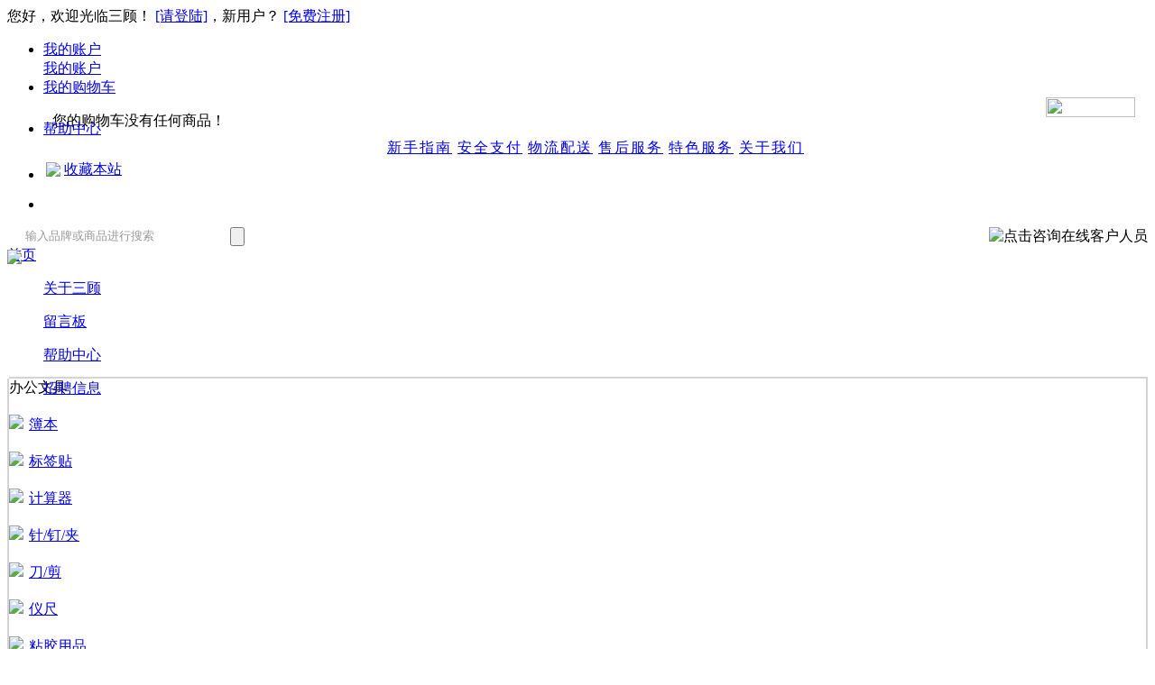

--- FILE ---
content_type: text/html; charset=utf-8
request_url: https://sangu.cn/category.php?id=2045
body_size: 23243
content:
<!DOCTYPE html PUBLIC "-//W3C//DTD XHTML 1.0 Transitional//EN" "http://www.w3.org/TR/xhtml1/DTD/xhtml1-transitional.dtd">
<html xmlns="http://www.w3.org/1999/xhtml">
<head>
<meta http-equiv="Content-Type" content="text/html; charset=utf-8" />
<meta name="Keywords" content="黑色长尾夹" />
<meta name="Description" content="黑色长尾夹" />
<title>黑色长尾夹_针/钉/夹_办公文具_成都办公用品_办公用品清单_劳保用品文具用品财务用品_办公文具耗材设备_三顾办公用品商城_办公用品网_办公用品报价_办公用品采购_办公用品配送_办公礼品_商务礼品_成都礼品网</title>
<link rel="shortcut icon" href="favicon.ico" />
<link rel="icon" href="animated_favicon.gif" type="image/gif" />
<link href="themes/yihaodian/style.css" rel="stylesheet" type="text/css" />
<script type="text/javascript" src="js/common.js"></script><script type="text/javascript" src="js/global.js"></script><script type="text/javascript" src="js/compare.js"></script><script type="text/javascript" src="themes/yihaodian/js/left_goodslist.js"></script>
<script type="text/javascript" src="themes/yihaodian/js/png.js"></script>
</head>
<body style="background:#FFF;">
<script type="text/javascript">
var process_request = "正在处理您的请求...";
function openbigwin(){  //window.screen.height
 var   width   =   710;   
   var   height   =   570;
   var iTop = (window.screen.availHeight-30-570)/2; //获得窗口的垂直位置;
   var iLeft = (window.screen.availWidth-10-710)/2; //获得窗口的水平位置;
 //window.open('http://www40.53kf.com/webCompany.php?arg=sangu01&style=1&language=zh-cn&lytype=0&charset=gbk&kflist=off&kf=&zdkf_type=1&referer=http%3A%2F%2Fwww.sangu.cn%2Findex.php&keyword=http%3A//www.sangu.cn/article-13.html&tfrom=1&tpl=crystal_blue','在线客服',"height="+height+",top="+iTop+",left="+iLeft+",width="+width+",status=no,toolbar=no,menubar=no,location=no,scrollbars=no,resizable=yes");
  window.open('http://www.sangu.cn/dialog_1.htm','在线客服',"height="+height+",top="+iTop+",left="+iLeft+",width="+width+",status=no,toolbar=no,menubar=no,location=no,scrollbars=no,resizable=yes");
  }
</script>
<SCRIPT src="../../data/afficheimg/title-ri/js/taobao.js"></SCRIPT>
<link href="../data/afficheimg/title-ri/css/css.css" rel="stylesheet"/>
<div style="*position:relative; *z-index:2;">
<div class="topNav">
<div class="block " style=" position:relative">
   <script type="text/javascript" src="js/transport.js"></script><script type="text/javascript" src="js/utils.js"></script>   <font id="nav-left" id="ECS_MEMBERZONE">您好，欢迎光临三顾！ 
 <a href="usererp.php">[请登陆]</a>，新用户？
 <a href="usererp.php?act=register">[免费注册]</a>
 </font>
   
   <div id="page-1">
	<div class="chl-poster simple" id="header-1">
		<div id=site-1-nav>
			<UL class=quick-menu>
			  
			  <LI class="mytaobao menu-item">
				  <div class=menu>
					  <A  style="z-index:2;" class=menu-hd href="../user.php" rel=nofollow>我的账户<B></B></A> 
					  <div class=menu-bd>
						  <div class=menu-bd-panel>
							  <div id="liebiao">
                                   			                       	                         <a  id="zhuanghu" href="user.php" 
                                   >我的账户</a>
			                                                           
							  </div>
						  </div>
						  
					  </div>
				  </div>
			  </LI>
              
			  <LI class="services menu-item last" onMouseEnter="ajaxyg('shopcar');">
				  <div class=menu  >
					  <A  class=menu-hd href="../flow.php">我的购物车<B></B></A> 
          <div id="qq" class=menu-bd>
		<div class=menu-bd-panel style="+padding:10px 5px 0px 5px;"  >                              
         <form id="formCart" name="formCart" method="post" action="flow.php" style="margin-top:0px; +margin-top:-10px;">
             <table width="99%" align="center" border="0" cellpadding="5" cellspacing="0" >
            
                        <div style="height:25px; width:100%; background:#fff; float:left; text-align:left;">
              <p style="float:left; margin-left:10px;">您的购物车没有任何商品！</p><a style="float:right; margin-right:14px; +margin-top:2px;" href="flow.php"><img style="width:99px; height:22px;" src="themes/yihaodian/images/ShopCart_icon.png"/></a>
            </div>
            <tr style="display:none;">
                        <td colspan="2" align="right" style="background:#FFF;">
            <div style="height:48px; background:#fff; text-align:right;">
            
          <dd style="float:right; font-weight:bold; width:370px; text-align:right;">
          购物车里总共有<span style="color:#cb1108;">
          0          </span>宝贝</dd>
          <div class="blank"></div>
          
          <dd style="float:right;"><a target="_blank" href="flow.php"><img style="width:99px; height:22px;" src="themes/yihaodian/images/ShopCart_icon.png"></a></dd>
          </div></td>
            </tr> 
          </table>
              
         </form>    
						  </div>
						  
				    </div>
				  </div>
			  </LI>
              
              <LI class="mytaobao menu-item">
				  <div class=menu>
					  <A class=menu-hd href="article_cat.php?id=3" target="_blank" rel=nofollow>帮助中心<B></B></A> 
					  <div class=menu-bd>
						  <div class=menu-bd-panel>
							  <div style="text-align:center; letter-spacing:2px;">
								  <A target="_blank" href="article_cat.php?id=11" rel=nofollow>新手指南</A>
								  <A target="_blank" href="article_cat.php?id=6" rel=nofollow>安全支付</A> 
                                  <A target="_blank" href="article_cat.php?id=7" rel=nofollow>物流配送</A>
                                  <A target="_blank" href="article_cat.php?id=8" rel=nofollow>售后服务</A>
								  <A target="_blank" href="article_cat.php?id=14" rel=nofollow>特色服务</A> 
                                  <A target="_blank" href="article_cat.php?id=13" rel=nofollow>关于我们</A> 
							  </div>
						  </div>
						  
					  </div>
				  </div>
			  </LI>
			  <LI class=favorite><table border="0" style=" margin-top:-3px\9; margin-top:-1px\0;">
              <tr><td><img id="wujiaox" src="themes/yihaodian/images/wujiaox.jpg"></td><td style="cursor:pointer;"><A href="javascript:window.external.AddFavorite('http://www.sangu.cn','三顾网')" rel=nofollow>收藏本站</A></td>
             </table>
              </LI>
              <li class=qua style="background:none; width:82px;"><a href="article.php?id=849" title="企业资质" target="_new"><p></p></a></li>
              <!--
			  <LI class=favorite style="background:none;"><A href="http://weibo.com/sangucn"  title="收听新浪微博" target="_new"><p></p></A></LI>
              <LI class=favorite-1 style="background:none; width:49px;"><A href="http://t.qq.com/sangucn" title="收听腾讯微博" target="_new"><p ></p></A></LI>
		    </UL>
           --> 
		</div>
	</div>
   </div>
<SCRIPT type=text/javascript>
	TB.Header.init();
</SCRIPT>
</div>
</div>
</div>
<div class="header_bg">
<div class="block clearfix" style="height:131px; *height:128px; position:relative; *z-index:1;">
<div style="position:absolute; right:0px;"><img onClick="openbigwin()"  title="点击咨询在线客户人员"  style="cursor:pointer;"  src="themes/yihaodian/images/online_contact.gif"></div>
<div style="position:absolute; left:0px; top:25px; *z-index:auto;">
    <a style="*z-index:-2;" href="index.php" name="top"><img src="themes/yihaodian/images/sangu_logo.png"/></a>
</div>
<div>
    <form target="_blank" id="searchForm" name="searchForm" method="get" action="search.php" onSubmit="return checkSearchForm()" class="f_l"  >
<div style="float:left; padding:5px 0 0 10px; _padding:10px 0 0 10px;">
 <input  style="color:#999; margin-left:8px; margin-top:-3px; _margin-top:-3px; +margin-top:-9px; width:225px; height:14px; border:0px #000 solid; background:#FFF;" name="keywords" type="text" id="keyword"   class="B_input" value="输入品牌或商品进行搜索"  onfocus="if(this.value=='输入品牌或商品进行搜索'){this.value=''}; this.style.color='#000'; this.style.border='none';"/>
  </div> 
  <script type="text/javascript">
  var oKeyW = document.getElementById('keyword');
  if(''==''){
	  oKeyW.value='输入品牌或商品进行搜索';
	  }else{
		  oKeyW.value='';
		  }
  </script>
   <input name="imageField" type="submit" value="" class="go" style="cursor:pointer;" />
   </form>
 
</div>
<div class="search_r">
</div>
<div id="mainNav">
 
  <a href="index.php" class="cur">首页  </a>
     <ul class="u1" onMouseEnter="this.className='u1 u1_over'" onMouseLeave="this.className='u1'" >
  <a href="article_cat.php?id=13&page=5" target="_blank"  >关于三顾 </a>
  
  
  
  	
  
  	
  	
  
  	
  
  
  	
  
  	  
</ul>
  
    <ul class="u1" onMouseEnter="this.className='u1 u1_over'" onMouseLeave="this.className='u1'" >
  <a href="message.php"  >留言板 </a>
  
  
  
  	
  
  	
  	
  
  	
  
  
  	
  
  	  
</ul>
  
    <ul class="u1" onMouseEnter="this.className='u1 u1_over'" onMouseLeave="this.className='u1'" >
  <a href="article_cat.php?id=3"  >帮助中心 </a>
  
  
  
  	
  
  	
  	
  
  	
  
  
  	
  
  	  
</ul>
  
    <ul class="u1" onMouseEnter="this.className='u1 u1_over'" onMouseLeave="this.className='u1'" >
  <a href="article.php?id=341"  >招聘信息 </a>
  
  
  
  	
  
  	
  	
  
  	
  
  
  	
  
  	  
</ul>
  
 </div>
</div>
<div id="mianbg-1"></div>
<div class="block" >
<div class="search_box_a"   onMouseEnter="this.className='search_box_a search_box_ab '" onMouseEnter="this.className='search_box_a'">
 
</div>
<script type="text/javascript">
    
    <!--
    function checkSearchForm()
    {
        if(document.getElementById('keyword').value)
        {
            return true;
        }
        else
        {
             alert("请输入搜索关键词！");
            return false;
        }
    }
    -->
    
    </script>
 
</div>
</div>
<div  class="blank"></div><div class="block clearfix">
 
    <div class="blank"></div> 
  
  <div class="AreaL" style="+margin-top:15px; _margin-top:-25px;"> 
      
<div id="cas" onMouseEnter="chan()" onMouseLeave="chanq()" style="position:absolute; z-index:9999999999; border:1px #FFF solid; cursor:pointer;">
<div id="daohangfeil" style=" position:relative; top:0px; left:0px; +top:36px; _top:36px; display:none;">
    <div class="globalModule1" >
<div class="my_left_category my_left_category2" style="position:relative; display:block; z-index:999999999; margin-top:-10px; *margin-top:-4px;">
          <dl>
     <dt onMouseEnter="this.className='category_over'" onMouseLeave="this.className=''">
     <a class="a1" href="category.php?id=1" > 
     <div class="biao">
       <img style="float:left; *margin-top:-3px;" src="themes/yihaodian/images/c1.gif"></img>
     </div>
     办公纸品</a>
       <div class="category_over_box" style="cursor:default;">
     <ul class="clearfix">
     <div style="float:left;">
          <li>
     <div style="clear:both"></div>
      <div class="f_l">
     <a class="over_2" href="category.php?id=101">白色复印纸</a>  
     </div>
     <div class="f_r">
          <b>
     &nbsp; <a class="over_3" href="category.php?id=1011">A3白色复印纸</a>
     </b> 
          <b>
     &nbsp; <a class="over_3" href="category.php?id=1012">A4白色复印纸</a>
     </b> 
          <b>
     &nbsp; <a class="over_3" href="category.php?id=1013">B4白色复印纸</a>
     </b> 
          <b>
     &nbsp; <a class="over_3" href="category.php?id=1014">B5白色复印纸</a>
     </b> 
          <b>
     &nbsp; <a class="over_3" href="category.php?id=1015">8K白色复印纸</a>
     </b> 
          <b>
     &nbsp; <a class="over_3" href="category.php?id=1016">16K白色复印纸</a>
     </b> 
          <b>
     &nbsp; <a class="over_3" href="category.php?id=10161">A5白色复印纸 </a>
     </b> 
           </div>
      
       <div style="clear:both"></div>
     </li>  
          <li>
     <div style="clear:both"></div>
      <div class="f_l">
     <a class="over_2" href="category.php?id=102">彩色复印纸</a>  
     </div>
     <div class="f_r">
          <b>
     &nbsp; <a class="over_3" href="category.php?id=1021">A4彩色复印纸</a>
     </b> 
           </div>
      
       <div style="clear:both"></div>
     </li>  
          <li>
     <div style="clear:both"></div>
      <div class="f_l">
     <a class="over_2" href="category.php?id=103">带孔打印纸</a>  
     </div>
     <div class="f_r">
          <b>
     &nbsp; <a class="over_3" href="category.php?id=1031">单层打印纸</a>
     </b> 
          <b>
     &nbsp; <a class="over_3" href="category.php?id=1032">二层打印纸</a>
     </b> 
          <b>
     &nbsp; <a class="over_3" href="category.php?id=1033">三层打印纸</a>
     </b> 
          <b>
     &nbsp; <a class="over_3" href="category.php?id=1034">四层打印纸</a>
     </b> 
          <b>
     &nbsp; <a class="over_3" href="category.php?id=1035">五层打印纸</a>
     </b> 
           </div>
      
       <div style="clear:both"></div>
     </li>  
          <li>
     <div style="clear:both"></div>
      <div class="f_l">
     <a class="over_2" href="category.php?id=104">传真纸</a>  
     </div>
     <div class="f_r">
          <b>
     &nbsp; <a class="over_3" href="category.php?id=1041">热敏传真纸</a>
     </b> 
           </div>
      
       <div style="clear:both"></div>
     </li>  
          <li>
     <div style="clear:both"></div>
      <div class="f_l">
     <a class="over_2" href="category.php?id=105">收银纸</a>  
     </div>
     <div class="f_r">
          <b>
     &nbsp; <a class="over_3" href="category.php?id=1051">热敏单层收银纸</a>
     </b> 
          <b>
     &nbsp; <a class="over_3" href="category.php?id=1052">无碳多层收银纸</a>
     </b> 
          <b>
     &nbsp; <a class="over_3" href="category.php?id=1053">双胶单层收银纸</a>
     </b> 
           </div>
      
       <div style="clear:both"></div>
     </li>  
          <li>
     <div style="clear:both"></div>
      <div class="f_l">
     <a class="over_2" href="category.php?id=106">像片打印纸</a>  
     </div>
     <div class="f_r">
          <b>
     &nbsp; <a class="over_3" href="category.php?id=1061">A3像片打印纸</a>
     </b> 
          <b>
     &nbsp; <a class="over_3" href="category.php?id=1062">A4像片打印纸</a>
     </b> 
          <b>
     &nbsp; <a class="over_3" href="category.php?id=1063">A6像片打印纸</a>
     </b> 
          <b>
     &nbsp; <a class="over_3" href="category.php?id=50211">4R像片打印纸</a>
     </b> 
           </div>
      
       <div style="clear:both"></div>
     </li>  
          <li>
     <div style="clear:both"></div>
      <div class="f_l">
     <a class="over_2" href="category.php?id=108">工程用纸</a>  
     </div>
     <div class="f_r">
          <b>
     &nbsp; <a class="over_3" href="category.php?id=1081">描图纸</a>
     </b> 
          <b>
     &nbsp; <a class="over_3" href="category.php?id=1082">绘图纸/工程复印纸</a>
     </b> 
          <b>
     &nbsp; <a class="over_3" href="category.php?id=1083">晒图纸/显影液</a>
     </b> 
           </div>
      
       <div style="clear:both"></div>
     </li>  
          <li>
     <div style="clear:both"></div>
      <div class="f_l">
     <a class="over_2" href="category.php?id=109">其它办公纸品</a>  
     </div>
     <div class="f_r">
          <b>
     &nbsp; <a class="over_3" href="category.php?id=1091">单张纸</a>
     </b> 
          <b>
     &nbsp; <a class="over_3" href="category.php?id=1092">彩色激光打印纸</a>
     </b> 
           </div>
      
       <div style="clear:both"></div>
     </li>  
          <li>
     <div style="clear:both"></div>
      <div class="f_l">
     <a class="over_2" href="category.php?id=107">喷墨打印纸</a>  
     </div>
     <div class="f_r">
          <b>
     &nbsp; <a class="over_3" href="category.php?id=1071">A3喷墨打印纸</a>
     </b> 
          <b>
     &nbsp; <a class="over_3" href="category.php?id=1072">A4喷墨打印纸</a>
     </b> 
           </div>
      
       <div style="clear:both"></div>
     </li>  
           </div>  
<script language="JavaScript">  
    <!-- 
	var oa = document.getElementById('cas');
	var ov = document.getElementsByTagName('dt');
function getOs()  
{  
    var OsObject = "";  
   
   if(isSafari=navigator.userAgent.indexOf("Safari")>0) {  
        return "Safari";
   } 
   if(isFirefox=navigator.userAgent.indexOf("Firefox")>0){  
        return "Firefox";  
   }   
}  
 //alert("您的浏览器类型为:"+getOs());
 if(getOs()){
	 oa.onmouseover = function(){
		var a = document.getElementById('daohangfeil');
		var b = document.getElementById('cas');
		a.style.display='block';
		b.style.backgroundImage='url(themes/yihaodian/images/sort_bj_02.jpg)';
		 }
	 oa.onmouseout = function(){
		var a = document.getElementById('daohangfeil');
		var b = document.getElementById('cas');
		a.style.display='none';
		b.style.backgroundImage='url(themes/yihaodian/images/sort_bj_01.jpg)';
		}	
	 /*for(var p=0;p<=ov.length;p++){
	 ov[p].onmouseover=function(){
			this.className='category_over';
			}
	 ov[p].onmouseout=function(){
			this.className='';
			}
	 }*/
	} 
    -->  
</script>         
</ul>
<div class="brand_r">   
<dl>
<dd id="dm1">推荐品牌</dd>
<dd>
	<a href="brand.php?id=278" target="_blank">UPM佳印</a>
	<a href="brand.php?id=646" target="_blank">世纪天章</a>
	<a href="brand.php?id=445" target="_blank">惠普</a>
	<a href="brand.php?id=841" target="_blank">紫天章</a>
	<a href="brand.php?id=599" target="_blank">齐心</a>
	<a href="brand.php?id=712" target="_blank">王子</a>
	<a href="brand.php?id=700" target="_blank">天章龙</a>
	<a href="brand.php?id=439" target="_blank">黄欣乐</a>
	<a href="brand.php?id=695" target="_blank">天和兴</a>
</dd>
</dl>
<dl>
<dd id="dm1">促销专题</dd>
<dd>
<a href="search.php" target="_blank"> 办公生活用品...</a>
<a href="search.php" target="_blank"> 办公设备及耗材...</a>
<a href="search.php" target="_blank"> 书写用品... </a>
<a href="search.php" target="_blank"> 财务用品...</a>
</dd>
</dl>
 </div> 
	
          
	
       
	   
    
	
    
	
    
	
 
 	 
	 
	 
	 
	 
    
     </div>
        <div class="dang" style="position: relative; left:-10px; float:left; background:#fff ; width:10px; height:37px; *height:38px;"></div>
      </dt>
    </dl>
         <dl>
     <dt onMouseEnter="this.className='category_over'" onMouseLeave="this.className=''">
     <a class="a1" href="category.php?id=2" > 
     <div class="biao">
       <img style="float:left; *margin-top:-3px;" src="themes/yihaodian/images/c2.gif"></img>
     </div>
     办公文具</a>
       <div class="category_over_box" style="cursor:default;">
     <ul class="clearfix">
     <div style="float:left;">
          <li>
     <div style="clear:both"></div>
      <div class="f_l">
     <a class="over_2" href="category.php?id=201">簿本</a>  
     </div>
     <div class="f_r">
          <b>
     &nbsp; <a class="over_3" href="category.php?id=2011">活页本</a>
     </b> 
          <b>
     &nbsp; <a class="over_3" href="category.php?id=2012">活页芯</a>
     </b> 
          <b>
     &nbsp; <a class="over_3" href="category.php?id=2013">软抄</a>
     </b> 
          <b>
     &nbsp; <a class="over_3" href="category.php?id=2014">硬抄</a>
     </b> 
          <b>
     &nbsp; <a class="over_3" href="category.php?id=2015">线圈本</a>
     </b> 
          <b>
     &nbsp; <a class="over_3" href="category.php?id=2016">拍纸本</a>
     </b> 
          <b>
     &nbsp; <a class="over_3" href="category.php?id=2017">皮面本/经理夹</a>
     </b> 
          <b>
     &nbsp; <a class="over_3" href="category.php?id=2018">会议记录</a>
     </b> 
          <b>
     &nbsp; <a class="over_3" href="category.php?id=2019">便笺/工作手册</a>
     </b> 
          <b>
     &nbsp; <a class="over_3" href="category.php?id=20110">信封</a>
     </b> 
           </div>
      
       <div style="clear:both"></div>
     </li>  
          <li>
     <div style="clear:both"></div>
      <div class="f_l">
     <a class="over_2" href="category.php?id=202">标签贴</a>  
     </div>
     <div class="f_r">
          <b>
     &nbsp; <a class="over_3" href="category.php?id=2021">报事贴</a>
     </b> 
          <b>
     &nbsp; <a class="over_3" href="category.php?id=2022">指示标签</a>
     </b> 
          <b>
     &nbsp; <a class="over_3" href="category.php?id=2023">手写标签</a>
     </b> 
          <b>
     &nbsp; <a class="over_3" href="category.php?id=2024">电脑打印标签</a>
     </b> 
           </div>
      
       <div style="clear:both"></div>
     </li>  
          <li>
     <div style="clear:both"></div>
      <div class="f_l">
     <a class="over_2" href="category.php?id=203">计算器</a>  
     </div>
     <div class="f_r">
          <b>
     &nbsp; <a class="over_3" href="category.php?id=2031">打印式计算器</a>
     </b> 
          <b>
     &nbsp; <a class="over_3" href="category.php?id=2032">函数计算器</a>
     </b> 
          <b>
     &nbsp; <a class="over_3" href="category.php?id=2033">台式计算器</a>
     </b> 
          <b>
     &nbsp; <a class="over_3" href="category.php?id=2034">便携式计算器</a>
     </b> 
           </div>
      
       <div style="clear:both"></div>
     </li>  
          <li>
     <div style="clear:both"></div>
      <div class="f_l">
     <a class="over_2" href="category.php?id=204">针/钉/夹</a>  
     </div>
     <div class="f_r">
          <b>
     &nbsp; <a class="over_3" href="category.php?id=2041">回形针/回形针瓶/筒</a>
     </b> 
          <b>
     &nbsp; <a class="over_3" href="category.php?id=2042">大头针</a>
     </b> 
          <b>
     &nbsp; <a class="over_3" href="category.php?id=2043">图钉</a>
     </b> 
          <b>
     &nbsp; <a class="over_3" href="category.php?id=2044">工字钉</a>
     </b> 
          <b>
     &nbsp; <a class="over_3" href="category.php?id=2045">黑色长尾夹</a>
     </b> 
          <b>
     &nbsp; <a class="over_3" href="category.php?id=2046">彩色长尾夹</a>
     </b> 
          <b>
     &nbsp; <a class="over_3" href="category.php?id=2047">圆形票夹</a>
     </b> 
          <b>
     &nbsp; <a class="over_3" href="category.php?id=2048">山形票夹</a>
     </b> 
          <b>
     &nbsp; <a class="over_3" href="category.php?id=2049">异型票夹</a>
     </b> 
          <b>
     &nbsp; <a class="over_3" href="category.php?id=20410">原子装订夹</a>
     </b> 
          <b>
     &nbsp; <a class="over_3" href="category.php?id=20411">夹纸器/补充夹</a>
     </b> 
           </div>
      
       <div style="clear:both"></div>
     </li>  
          <li>
     <div style="clear:both"></div>
      <div class="f_l">
     <a class="over_2" href="category.php?id=205">刀/剪</a>  
     </div>
     <div class="f_r">
          <b>
     &nbsp; <a class="over_3" href="category.php?id=2051">美工刀</a>
     </b> 
          <b>
     &nbsp; <a class="over_3" href="category.php?id=2052">刀片</a>
     </b> 
          <b>
     &nbsp; <a class="over_3" href="category.php?id=2053">剪刀</a>
     </b> 
          <b>
     &nbsp; <a class="over_3" href="category.php?id=2054">切纸刀</a>
     </b> 
          <b>
     &nbsp; <a class="over_3" href="category.php?id=2055">削笔器</a>
     </b> 
          <b>
     &nbsp; <a class="over_3" href="category.php?id=2056">刨笔刀</a>
     </b> 
           </div>
      
       <div style="clear:both"></div>
     </li>  
          <li>
     <div style="clear:both"></div>
      <div class="f_l">
     <a class="over_2" href="category.php?id=206">仪尺</a>  
     </div>
     <div class="f_r">
          <b>
     &nbsp; <a class="over_3" href="category.php?id=2061">有机直尺</a>
     </b> 
          <b>
     &nbsp; <a class="over_3" href="category.php?id=2062">钢直尺</a>
     </b> 
          <b>
     &nbsp; <a class="over_3" href="category.php?id=2063">比例尺</a>
     </b> 
          <b>
     &nbsp; <a class="over_3" href="category.php?id=2064">有机丁字尺</a>
     </b> 
          <b>
     &nbsp; <a class="over_3" href="category.php?id=2065">有机三角板</a>
     </b> 
          <b>
     &nbsp; <a class="over_3" href="category.php?id=2066">钢卷尺</a>
     </b> 
          <b>
     &nbsp; <a class="over_3" href="category.php?id=2067">皮卷尺</a>
     </b> 
           </div>
      
       <div style="clear:both"></div>
     </li>  
          <li>
     <div style="clear:both"></div>
      <div class="f_l">
     <a class="over_2" href="category.php?id=207">粘胶用品</a>  
     </div>
     <div class="f_r">
          <b>
     &nbsp; <a class="over_3" href="category.php?id=2071">封口胶</a>
     </b> 
          <b>
     &nbsp; <a class="over_3" href="category.php?id=2072">文具胶带</a>
     </b> 
          <b>
     &nbsp; <a class="over_3" href="category.php?id=2073">泡沫双面胶</a>
     </b> 
          <b>
     &nbsp; <a class="over_3" href="category.php?id=2074">双面胶</a>
     </b> 
          <b>
     &nbsp; <a class="over_3" href="category.php?id=2075">美纹纸胶带</a>
     </b> 
          <b>
     &nbsp; <a class="over_3" href="category.php?id=2076">隐形胶带</a>
     </b> 
          <b>
     &nbsp; <a class="over_3" href="category.php?id=2077">胶带座/封箱器</a>
     </b> 
           </div>
      
       <div style="clear:both"></div>
     </li>  
          <li>
     <div style="clear:both"></div>
      <div class="f_l">
     <a class="over_2" href="category.php?id=208">胶水/胶棒</a>  
     </div>
     <div class="f_r">
          <b>
     &nbsp; <a class="over_3" href="category.php?id=2081">胶水</a>
     </b> 
          <b>
     &nbsp; <a class="over_3" href="category.php?id=2082">粘剂</a>
     </b> 
          <b>
     &nbsp; <a class="over_3" href="category.php?id=2083">胶棒</a>
     </b> 
          <b>
     &nbsp; <a class="over_3" href="category.php?id=2084">强力粘胶</a>
     </b> 
           </div>
      
       <div style="clear:both"></div>
     </li>  
          <li>
     <div style="clear:both"></div>
      <div class="f_l">
     <a class="over_2" href="category.php?id=209">文件夹</a>  
     </div>
     <div class="f_r">
          <b>
     &nbsp; <a class="over_3" href="category.php?id=2091">快劳夹</a>
     </b> 
          <b>
     &nbsp; <a class="over_3" href="category.php?id=2092">孔夹</a>
     </b> 
          <b>
     &nbsp; <a class="over_3" href="category.php?id=2093">轻便夹</a>
     </b> 
          <b>
     &nbsp; <a class="over_3" href="category.php?id=2094">抽杆/报告夹</a>
     </b> 
           </div>
      
       <div style="clear:both"></div>
     </li>  
          <li>
     <div style="clear:both"></div>
      <div class="f_l">
     <a class="over_2" href="category.php?id=210">文件索引分页</a>  
     </div>
     <div class="f_r">
          <b>
     &nbsp; <a class="over_3" href="category.php?id=2101">索引纸</a>
     </b> 
          <b>
     &nbsp; <a class="over_3" href="category.php?id=2102">11孔文件保护袋</a>
     </b> 
          <b>
     &nbsp; <a class="over_3" href="category.php?id=2103">挂快劳/挂快劳架</a>
     </b> 
           </div>
      
       <div style="clear:both"></div>
     </li>  
          <li>
     <div style="clear:both"></div>
      <div class="f_l">
     <a class="over_2" href="category.php?id=211">文件袋/档案袋</a>  
     </div>
     <div class="f_r">
          <b>
     &nbsp; <a class="over_3" href="category.php?id=2111">绳扣文件袋</a>
     </b> 
          <b>
     &nbsp; <a class="over_3" href="category.php?id=2112">扣式文件袋</a>
     </b> 
          <b>
     &nbsp; <a class="over_3" href="category.php?id=2113">二页文件套</a>
     </b> 
          <b>
     &nbsp; <a class="over_3" href="category.php?id=2114">拉链织布袋</a>
     </b> 
          <b>
     &nbsp; <a class="over_3" href="category.php?id=2115">拉链文件袋</a>
     </b> 
           </div>
      
       <div style="clear:both"></div>
     </li>  
          <li>
     <div style="clear:both"></div>
      <div class="f_l">
     <a class="over_2" href="category.php?id=212">事务包</a>  
     </div>
     <div class="f_r">
          <b>
     &nbsp; <a class="over_3" href="category.php?id=2121">风琴包</a>
     </b> 
          <b>
     &nbsp; <a class="over_3" href="category.php?id=2122">手提织布包</a>
     </b> 
           </div>
      
       <div style="clear:both"></div>
     </li>  
          <li>
     <div style="clear:both"></div>
      <div class="f_l">
     <a class="over_2" href="category.php?id=213">板夹</a>  
     </div>
     <div class="f_r">
          <b>
     &nbsp; <a class="over_3" href="category.php?id=2131">木质板夹</a>
     </b> 
          <b>
     &nbsp; <a class="over_3" href="category.php?id=2132">塑胶板夹</a>
     </b> 
          <b>
     &nbsp; <a class="over_3" href="category.php?id=2133">皮质板夹</a>
     </b> 
          <b>
     &nbsp; <a class="over_3" href="category.php?id=2134">铝合金板夹</a>
     </b> 
           </div>
      
       <div style="clear:both"></div>
     </li>  
          <li>
     <div style="clear:both"></div>
      <div class="f_l">
     <a class="over_2" href="category.php?id=214">档案盒</a>  
     </div>
     <div class="f_r">
          <b>
     &nbsp; <a class="over_3" href="category.php?id=2141">PP档案盒</a>
     </b> 
          <b>
     &nbsp; <a class="over_3" href="category.php?id=2142">PVC档案盒</a>
     </b> 
          <b>
     &nbsp; <a class="over_3" href="category.php?id=2143">牛皮纸档案盒</a>
     </b> 
           </div>
      
       <div style="clear:both"></div>
     </li>  
          <li>
     <div style="clear:both"></div>
      <div class="f_l">
     <a class="over_2" href="category.php?id=215">资料册</a>  
     </div>
     <div class="f_r">
          <b>
     &nbsp; <a class="over_3" href="category.php?id=2151">标准型资料册</a>
     </b> 
          <b>
     &nbsp; <a class="over_3" href="category.php?id=2152">普用型资料册</a>
     </b> 
          <b>
     &nbsp; <a class="over_3" href="category.php?id=2153">时尚型资料册</a>
     </b> 
           </div>
      
       <div style="clear:both"></div>
     </li>  
          <li>
     <div style="clear:both"></div>
      <div class="f_l">
     <a class="over_2" href="category.php?id=216">文件栏/盘/柜</a>  
     </div>
     <div class="f_r">
          <b>
     &nbsp; <a class="over_3" href="category.php?id=2161">资料架</a>
     </b> 
          <b>
     &nbsp; <a class="over_3" href="category.php?id=2162">文件盘</a>
     </b> 
          <b>
     &nbsp; <a class="over_3" href="category.php?id=2163">公文篮</a>
     </b> 
          <b>
     &nbsp; <a class="over_3" href="category.php?id=2164">书立</a>
     </b> 
          <b>
     &nbsp; <a class="over_3" href="category.php?id=2165">桌面文件柜</a>
     </b> 
          <b>
     &nbsp; <a class="over_3" href="category.php?id=2166">意见箱/投诉箱</a>
     </b> 
           </div>
      
       <div style="clear:both"></div>
     </li>  
          <li>
     <div style="clear:both"></div>
      <div class="f_l">
     <a class="over_2" href="category.php?id=217">名片存储</a>  
     </div>
     <div class="f_r">
          <b>
     &nbsp; <a class="over_3" href="category.php?id=2171">名片册</a>
     </b> 
          <b>
     &nbsp; <a class="over_3" href="category.php?id=2172">名片盒</a>
     </b> 
          <b>
     &nbsp; <a class="over_3" href="category.php?id=2173">卡片册</a>
     </b> 
          <b>
     &nbsp; <a class="over_3" href="category.php?id=2174">名片座</a>
     </b> 
           </div>
      
       <div style="clear:both"></div>
     </li>  
          <li>
     <div style="clear:both"></div>
      <div class="f_l">
     <a class="over_2" href="category.php?id=218">笔筒/笔袋</a>  
     </div>
     <div class="f_r">
          <b>
     &nbsp; <a class="over_3" href="category.php?id=2181">金属笔筒</a>
     </b> 
          <b>
     &nbsp; <a class="over_3" href="category.php?id=2191">盒装钢笔/签字笔</a>
     </b> 
          <b>
     &nbsp; <a class="over_3" href="category.php?id=2182">木质笔筒</a>
     </b> 
          <b>
     &nbsp; <a class="over_3" href="category.php?id=2192">钢笔/墨水</a>
     </b> 
          <b>
     &nbsp; <a class="over_3" href="category.php?id=2183">塑胶笔筒</a>
     </b> 
          <b>
     &nbsp; <a class="over_3" href="category.php?id=2193">签字笔/芯</a>
     </b> 
          <b>
     &nbsp; <a class="over_3" href="category.php?id=2194">中性笔/芯</a>
     </b> 
          <b>
     &nbsp; <a class="over_3" href="category.php?id=2195">台式笔/芯</a>
     </b> 
          <b>
     &nbsp; <a class="over_3" href="category.php?id=2196">圆珠笔/芯</a>
     </b> 
          <b>
     &nbsp; <a class="over_3" href="category.php?id=2197">铅笔/芯</a>
     </b> 
          <b>
     &nbsp; <a class="over_3" href="category.php?id=11043">毛笔</a>
     </b> 
           </div>
      
       <div style="clear:both"></div>
     </li>  
          <li>
     <div style="clear:both"></div>
      <div class="f_l">
     <a class="over_2" href="category.php?id=219">书写修正用品</a>  
     </div>
     <div class="f_r">
          <b>
     &nbsp; <a class="over_3" href="category.php?id=2198">修正液/修正带/橡皮擦</a>
     </b> 
          <b>
     &nbsp; <a class="over_3" href="category.php?id=2199">白板笔/填充水</a>
     </b> 
          <b>
     &nbsp; <a class="over_3" href="category.php?id=21910">记号笔/填充水</a>
     </b> 
          <b>
     &nbsp; <a class="over_3" href="category.php?id=21911">荧光笔</a>
     </b> 
          <b>
     &nbsp; <a class="over_3" href="category.php?id=21912">油漆笔</a>
     </b> 
          <b>
     &nbsp; <a class="over_3" href="category.php?id=21913">广告笔/填充水</a>
     </b> 
          <b>
     &nbsp; <a class="over_3" href="category.php?id=21914">软笔/毛笔/描笔/油画笔/排刷</a>
     </b> 
          <b>
     &nbsp; <a class="over_3" href="category.php?id=21915">墨汁/颜料</a>
     </b> 
          <b>
     &nbsp; <a class="over_3" href="category.php?id=21916">粉笔/水彩笔</a>
     </b> 
           </div>
      
       <div style="clear:both"></div>
     </li>  
          <li>
     <div style="clear:both"></div>
      <div class="f_l">
     <a class="over_2" href="category.php?id=220">装订工具及耗材</a>  
     </div>
     <div class="f_r">
          <b>
     &nbsp; <a class="over_3" href="category.php?id=2201">订书机/起钉器</a>
     </b> 
          <b>
     &nbsp; <a class="over_3" href="category.php?id=2202">订书针</a>
     </b> 
          <b>
     &nbsp; <a class="over_3" href="category.php?id=2203">打孔机</a>
     </b> 
          <b>
     &nbsp; <a class="over_3" href="category.php?id=2204">装订机</a>
     </b> 
          <b>
     &nbsp; <a class="over_3" href="category.php?id=2205">钉条/夹条/装订胶圈</a>
     </b> 
          <b>
     &nbsp; <a class="over_3" href="category.php?id=2206">装订封面</a>
     </b> 
           </div>
      
       <div style="clear:both"></div>
     </li>  
          <li>
     <div style="clear:both"></div>
      <div class="f_l">
     <a class="over_2" href="category.php?id=221">塑封工具及耗材</a>  
     </div>
     <div class="f_r">
          <b>
     &nbsp; <a class="over_3" href="category.php?id=2211">塑封机</a>
     </b> 
          <b>
     &nbsp; <a class="over_3" href="category.php?id=2212">塑封膜</a>
     </b> 
          <b>
     &nbsp; <a class="over_3" href="category.php?id=2213">硬胶套</a>
     </b> 
           </div>
      
       <div style="clear:both"></div>
     </li>  
          <li>
     <div style="clear:both"></div>
      <div class="f_l">
     <a class="over_2" href="category.php?id=222">财务行政用品</a>  
     </div>
     <div class="f_r">
          <b>
     &nbsp; <a class="over_3" href="category.php?id=2221">财务装订机及配件</a>
     </b> 
          <b>
     &nbsp; <a class="over_3" href="category.php?id=2222">装订耗材</a>
     </b> 
          <b>
     &nbsp; <a class="over_3" href="category.php?id=2223">点钞机/验钞机</a>
     </b> 
          <b>
     &nbsp; <a class="over_3" href="category.php?id=2224">打印凭证/凭证配套耗材</a>
     </b> 
          <b>
     &nbsp; <a class="over_3" href="category.php?id=2225">账本/账页/账夹/账钉</a>
     </b> 
          <b>
     &nbsp; <a class="over_3" href="category.php?id=2226">单据</a>
     </b> 
          <b>
     &nbsp; <a class="over_3" href="category.php?id=2227">材料卡片/考勤表</a>
     </b> 
          <b>
     &nbsp; <a class="over_3" href="category.php?id=2228">收发文本/介绍信</a>
     </b> 
          <b>
     &nbsp; <a class="over_3" href="category.php?id=2229">凭证封面/凭证盒/凭证包角</a>
     </b> 
          <b>
     &nbsp; <a class="over_3" href="category.php?id=22210">印章/印章箱/印章垫</a>
     </b> 
          <b>
     &nbsp; <a class="over_3" href="category.php?id=22211">打价器/打价纸</a>
     </b> 
          <b>
     &nbsp; <a class="over_3" href="category.php?id=22212">手提金库</a>
     </b> 
          <b>
     &nbsp; <a class="over_3" href="category.php?id=22213">号码机/号码机油墨</a>
     </b> 
          <b>
     &nbsp; <a class="over_3" href="category.php?id=22214">印台/印泥/印油</a>
     </b> 
          <b>
     &nbsp; <a class="over_3" href="category.php?id=22215">湿手器/甘油</a>
     </b> 
          <b>
     &nbsp; <a class="over_3" href="category.php?id=22216">票据包/票据夹</a>
     </b> 
          <b>
     &nbsp; <a class="over_3" href="category.php?id=22217">复写纸</a>
     </b> 
          <b>
     &nbsp; <a class="over_3" href="category.php?id=22218">乳胶圈/捆绳</a>
     </b> 
           </div>
      
       <div style="clear:both"></div>
     </li>  
          <li>
     <div style="clear:both"></div>
      <div class="f_l">
     <a class="over_2" href="category.php?id=223">会议/展示用品</a>  
     </div>
     <div class="f_r">
          <b>
     &nbsp; <a class="over_3" href="category.php?id=2231">白板/白板架</a>
     </b> 
          <b>
     &nbsp; <a class="over_3" href="category.php?id=2232">软木板/绿绒板</a>
     </b> 
          <b>
     &nbsp; <a class="over_3" href="category.php?id=2233">白板刷/清洁剂/磁粒/磁条</a>
     </b> 
          <b>
     &nbsp; <a class="over_3" href="category.php?id=2234">激光笔/演示笔</a>
     </b> 
          <b>
     &nbsp; <a class="over_3" href="category.php?id=2235">报刊架/杂志架</a>
     </b> 
          <b>
     &nbsp; <a class="over_3" href="category.php?id=2236">荣誉证书/证书芯页/聘书</a>
     </b> 
          <b>
     &nbsp; <a class="over_3" href="category.php?id=2237">题名簿/请柬</a>
     </b> 
          <b>
     &nbsp; <a class="over_3" href="category.php?id=2238">红包/贺卡</a>
     </b> 
          <b>
     &nbsp; <a class="over_3" href="category.php?id=2239">座位牌/台牌/镜框</a>
     </b> 
          <b>
     &nbsp; <a class="over_3" href="category.php?id=22310">证件卡/证件卡夹子/胸卡带</a>
     </b> 
          <b>
     &nbsp; <a class="over_3" href="category.php?id=22311">地球仪</a>
     </b> 
           </div>
      
       <div style="clear:both"></div>
     </li>  
           </div>  
<script language="JavaScript">  
    <!-- 
	var oa = document.getElementById('cas');
	var ov = document.getElementsByTagName('dt');
function getOs()  
{  
    var OsObject = "";  
   
   if(isSafari=navigator.userAgent.indexOf("Safari")>0) {  
        return "Safari";
   } 
   if(isFirefox=navigator.userAgent.indexOf("Firefox")>0){  
        return "Firefox";  
   }   
}  
 //alert("您的浏览器类型为:"+getOs());
 if(getOs()){
	 oa.onmouseover = function(){
		var a = document.getElementById('daohangfeil');
		var b = document.getElementById('cas');
		a.style.display='block';
		b.style.backgroundImage='url(themes/yihaodian/images/sort_bj_02.jpg)';
		 }
	 oa.onmouseout = function(){
		var a = document.getElementById('daohangfeil');
		var b = document.getElementById('cas');
		a.style.display='none';
		b.style.backgroundImage='url(themes/yihaodian/images/sort_bj_01.jpg)';
		}	
	 /*for(var p=0;p<=ov.length;p++){
	 ov[p].onmouseover=function(){
			this.className='category_over';
			}
	 ov[p].onmouseout=function(){
			this.className='';
			}
	 }*/
	} 
    -->  
</script>         
	
          
</ul>
<div class="brand_r">   
<dl>
<dd id="dm1">推荐品牌</dd>
<dd>
	<a href="brand.php?id=270" target="_blank">3M</a>
  <a href="brand.php?id=706" target="_blank">万能通</a>
  <a href="brand.php?id=599" target="_blank">齐心</a>
  <a href="brand.php?id=352" target="_blank">得力</a>
  <a href="brand.php?id=624" target="_blank">三菱</a>
  <a href="brand.php?id=499" target="_blank">卡西欧</a>
  <a href="brand.php?id=417" target="_blank">红太阳</a>
  <a href="brand.php?id=828" target="_blank">中华</a>
  <a href="brand.php?id=338" target="_blank">晨光</a>
  <a href="brand.php?id=338" target="_blank">勤必发</a>
  <a href="brand.php?id=361" target="_blank">东洋</a>
  <a href="brand.php?id=307	" target="_blank">宝克</a>
</dd>
</dl>
<dl>
<dd id="dm1">促销专题</dd>
<dd>
  <a href="search.php" target="_blank"> 办公生活用品...</a>
  <a href="search.php" target="_blank"> 办公设备及耗材...</a>
  <a href="search.php" target="_blank"> 书写用品... </a>
  <a href="search.php" target="_blank"> 财务用品...</a>
</dd>
</dl>
 </div>
	
       
	   
    
	
    
	
    
	
 
 	 
	 
	 
	 
	 
    
     </div>
        <div class="dang" style="position: relative; left:-10px; float:left; background:#fff ; width:10px; height:37px; *height:38px;"></div>
      </dt>
    </dl>
         <dl>
     <dt onMouseEnter="this.className='category_over'" onMouseLeave="this.className=''">
     <a class="a1" href="category.php?id=3" > 
     <div class="biao">
       <img style="float:left; *margin-top:-3px;" src="themes/yihaodian/images/c3.gif"></img>
     </div>
     办公生活用品</a>
       <div class="category_over_box" style="cursor:default;">
     <ul class="clearfix">
     <div style="float:left;">
          <li>
     <div style="clear:both"></div>
      <div class="f_l">
     <a class="over_2" href="category.php?id=301">生活用纸</a>  
     </div>
     <div class="f_r">
          <b>
     &nbsp; <a class="over_3" href="category.php?id=3011">公厕大卷纸</a>
     </b> 
          <b>
     &nbsp; <a class="over_3" href="category.php?id=3012">卷纸</a>
     </b> 
          <b>
     &nbsp; <a class="over_3" href="category.php?id=3013">擦手纸</a>
     </b> 
          <b>
     &nbsp; <a class="over_3" href="category.php?id=3014">盒装抽纸</a>
     </b> 
          <b>
     &nbsp; <a class="over_3" href="category.php?id=3015">软抽纸</a>
     </b> 
          <b>
     &nbsp; <a class="over_3" href="category.php?id=3016">手帕纸</a>
     </b> 
          <b>
     &nbsp; <a class="over_3" href="category.php?id=3017">餐巾纸</a>
     </b> 
          <b>
     &nbsp; <a class="over_3" href="category.php?id=3018">湿巾纸</a>
     </b> 
          <b>
     &nbsp; <a class="over_3" href="category.php?id=3019">厕板纸</a>
     </b> 
          <b>
     &nbsp; <a class="over_3" href="category.php?id=30110">卷纸架/擦手纸架/纸盒/厕板纸架</a>
     </b> 
           </div>
      
       <div style="clear:both"></div>
     </li>  
          <li>
     <div style="clear:both"></div>
      <div class="f_l">
     <a class="over_2" href="category.php?id=302">饮品</a>  
     </div>
     <div class="f_r">
          <b>
     &nbsp; <a class="over_3" href="category.php?id=3021">茶叶</a>
     </b> 
          <b>
     &nbsp; <a class="over_3" href="category.php?id=3022">茶包</a>
     </b> 
          <b>
     &nbsp; <a class="over_3" href="category.php?id=3023">冲饮品</a>
     </b> 
          <b>
     &nbsp; <a class="over_3" href="category.php?id=3024">饮用水</a>
     </b> 
          <b>
     &nbsp; <a class="over_3" href="category.php?id=3025">饮料</a>
     </b> 
           </div>
      
       <div style="clear:both"></div>
     </li>  
          <li>
     <div style="clear:both"></div>
      <div class="f_l">
     <a class="over_2" href="category.php?id=303">食品</a>  
     </div>
     <div class="f_r">
          <b>
     &nbsp; <a class="over_3" href="category.php?id=3031">即食食品</a>
     </b> 
          <b>
     &nbsp; <a class="over_3" href="category.php?id=3032">口香糖</a>
     </b> 
          <b>
     &nbsp; <a class="over_3" href="category.php?id=3033">粮油制品</a>
     </b> 
           </div>
      
       <div style="clear:both"></div>
     </li>  
          <li>
     <div style="clear:both"></div>
      <div class="f_l">
     <a class="over_2" href="category.php?id=304">个人洗护</a>  
     </div>
     <div class="f_r">
          <b>
     &nbsp; <a class="over_3" href="category.php?id=3041">毛巾</a>
     </b> 
          <b>
     &nbsp; <a class="over_3" href="category.php?id=3042">方巾/浴巾</a>
     </b> 
          <b>
     &nbsp; <a class="over_3" href="category.php?id=3043">纤维巾</a>
     </b> 
          <b>
     &nbsp; <a class="over_3" href="category.php?id=3044">洗手液/皂液器/干手器</a>
     </b> 
          <b>
     &nbsp; <a class="over_3" href="category.php?id=3045">香皂/香皂盒</a>
     </b> 
          <b>
     &nbsp; <a class="over_3" href="category.php?id=3046">洗发水/护发素</a>
     </b> 
          <b>
     &nbsp; <a class="over_3" href="category.php?id=3047">沐浴露/护手霜</a>
     </b> 
          <b>
     &nbsp; <a class="over_3" href="category.php?id=3048">卫生巾</a>
     </b> 
          <b>
     &nbsp; <a class="over_3" href="category.php?id=3049">牙刷/牙膏</a>
     </b> 
          <b>
     &nbsp; <a class="over_3" href="category.php?id=30410">鞋油/鞋刷</a>
     </b> 
          <b>
     &nbsp; <a class="over_3" href="category.php?id=30411">干手器</a>
     </b> 
           </div>
      
       <div style="clear:both"></div>
     </li>  
          <li>
     <div style="clear:both"></div>
      <div class="f_l">
     <a class="over_2" href="category.php?id=305">洗化用品</a>  
     </div>
     <div class="f_r">
          <b>
     &nbsp; <a class="over_3" href="category.php?id=3051">洗衣粉/洗衣液</a>
     </b> 
          <b>
     &nbsp; <a class="over_3" href="category.php?id=3052">肥皂</a>
     </b> 
          <b>
     &nbsp; <a class="over_3" href="category.php?id=3053">洁厕剂/厕宝</a>
     </b> 
          <b>
     &nbsp; <a class="over_3" href="category.php?id=3054">消毒液/消毒片/消洗灵/漂白粉</a>
     </b> 
          <b>
     &nbsp; <a class="over_3" href="category.php?id=3055">洗洁精</a>
     </b> 
          <b>
     &nbsp; <a class="over_3" href="category.php?id=3056">厨房清洁剂/玻璃清洁剂</a>
     </b> 
          <b>
     &nbsp; <a class="over_3" href="category.php?id=3057">地面清洁剂</a>
     </b> 
          <b>
     &nbsp; <a class="over_3" href="category.php?id=3058">家居护理</a>
     </b> 
           </div>
      
       <div style="clear:both"></div>
     </li>  
          <li>
     <div style="clear:both"></div>
      <div class="f_l">
     <a class="over_2" href="category.php?id=306">灭虫用品/空气清新</a>  
     </div>
     <div class="f_r">
          <b>
     &nbsp; <a class="over_3" href="category.php?id=3061">杀虫剂</a>
     </b> 
          <b>
     &nbsp; <a class="over_3" href="category.php?id=3062">灭蚊灯/电蚊拍/苍蝇拍/粘鼠板/灭蟑螂</a>
     </b> 
          <b>
     &nbsp; <a class="over_3" href="category.php?id=3063">蚊香/蚊香器/片/液</a>
     </b> 
          <b>
     &nbsp; <a class="over_3" href="category.php?id=3064">花露水</a>
     </b> 
          <b>
     &nbsp; <a class="over_3" href="category.php?id=3065">空气清新剂/樟脑丸/活性炭</a>
     </b> 
          <b>
     &nbsp; <a class="over_3" href="category.php?id=3066">喷香机/喷香机香水</a>
     </b> 
           </div>
      
       <div style="clear:both"></div>
     </li>  
          <li>
     <div style="clear:both"></div>
      <div class="f_l">
     <a class="over_2" href="category.php?id=307">代购清洁工具及用品</a>  
     </div>
     <div class="f_r">
          <b>
     &nbsp; <a class="over_3" href="category.php?id=3071">拖布/拖布拧干桶</a>
     </b> 
          <b>
     &nbsp; <a class="over_3" href="category.php?id=3072">扫把/垃圾铲</a>
     </b> 
          <b>
     &nbsp; <a class="over_3" href="category.php?id=3073">厕所刷</a>
     </b> 
          <b>
     &nbsp; <a class="over_3" href="category.php?id=3074">洗衣刷</a>
     </b> 
          <b>
     &nbsp; <a class="over_3" href="category.php?id=3075">喷壶</a>
     </b> 
          <b>
     &nbsp; <a class="over_3" href="category.php?id=3076">地刷/地刮</a>
     </b> 
          <b>
     &nbsp; <a class="over_3" href="category.php?id=3077">擦窗器/擦窗器补充/掸子</a>
     </b> 
          <b>
     &nbsp; <a class="over_3" href="category.php?id=3078">盆/桶/筛</a>
     </b> 
          <b>
     &nbsp; <a class="over_3" href="category.php?id=3079">三轮车/储物箱</a>
     </b> 
          <b>
     &nbsp; <a class="over_3" href="category.php?id=30710">纸篓/垃圾桶</a>
     </b> 
          <b>
     &nbsp; <a class="over_3" href="category.php?id=30711">垃圾袋/塑料袋</a>
     </b> 
          <b>
     &nbsp; <a class="over_3" href="category.php?id=30712">百洁布/抹布/钢丝球</a>
     </b> 
           </div>
      
       <div style="clear:both"></div>
     </li>  
          <li>
     <div style="clear:both"></div>
      <div class="f_l">
     <a class="over_2" href="category.php?id=308">一次性日用品</a>  
     </div>
     <div class="f_r">
          <b>
     &nbsp; <a class="over_3" href="category.php?id=3081">纸杯/塑料杯/杯托/杯垫/餐盒</a>
     </b> 
          <b>
     &nbsp; <a class="over_3" href="category.php?id=3082">咖啡棒/勺/吸管/茶烛</a>
     </b> 
          <b>
     &nbsp; <a class="over_3" href="category.php?id=3083">厨师帽/竹筷/牙签</a>
     </b> 
          <b>
     &nbsp; <a class="over_3" href="category.php?id=3084">保鲜膜/保鲜袋/食品袋</a>
     </b> 
          <b>
     &nbsp; <a class="over_3" href="category.php?id=3085">桌布/自封袋/薄膜</a>
     </b> 
          <b>
     &nbsp; <a class="over_3" href="category.php?id=3086">窗花纸/气球/气枪/手掌拍/灯笼</a>
     </b> 
          <b>
     &nbsp; <a class="over_3" href="category.php?id=3087">鞋套机/鞋套</a>
     </b> 
           </div>
      
       <div style="clear:both"></div>
     </li>  
          <li>
     <div style="clear:both"></div>
      <div class="f_l">
     <a class="over_2" href="category.php?id=309">安全消防</a>  
     </div>
     <div class="f_r">
          <b>
     &nbsp; <a class="over_3" href="category.php?id=3091">灭火器/灭火器加粉/灭火器箱</a>
     </b> 
          <b>
     &nbsp; <a class="over_3" href="category.php?id=3092">护拦警示带/警示带/地毯胶/警棍（甩棍）</a>
     </b> 
          <b>
     &nbsp; <a class="over_3" href="category.php?id=3093">路锥/指示牌</a>
     </b> 
           </div>
      
       <div style="clear:both"></div>
     </li>  
          <li>
     <div style="clear:both"></div>
      <div class="f_l">
     <a class="over_2" href="category.php?id=310">保健护理</a>  
     </div>
     <div class="f_r">
          <b>
     &nbsp; <a class="over_3" href="category.php?id=3106">纱布/棉签/胶布</a>
     </b> 
          <b>
     &nbsp; <a class="over_3" href="category.php?id=3107">药箱</a>
     </b> 
           </div>
      
       <div style="clear:both"></div>
     </li>  
          <li>
     <div style="clear:both"></div>
      <div class="f_l">
     <a class="over_2" href="category.php?id=311">日杂用品</a>  
     </div>
     <div class="f_r">
          <b>
     &nbsp; <a class="over_3" href="category.php?id=3111">水杯/杯刷</a>
     </b> 
          <b>
     &nbsp; <a class="over_3" href="category.php?id=3112">烟缸/打火机</a>
     </b> 
          <b>
     &nbsp; <a class="over_3" href="category.php?id=3113">水瓶/水瓶胆/保温瓶</a>
     </b> 
          <b>
     &nbsp; <a class="over_3" href="category.php?id=3114">电热玻板/温湿度计/放大镜</a>
     </b> 
          <b>
     &nbsp; <a class="over_3" href="category.php?id=3115">探照灯/台灯/电筒/应急灯</a>
     </b> 
          <b>
     &nbsp; <a class="over_3" href="category.php?id=3116">灯管/节能灯/灯泡/启辉器</a>
     </b> 
          <b>
     &nbsp; <a class="over_3" href="category.php?id=3117">插座/插头</a>
     </b> 
          <b>
     &nbsp; <a class="over_3" href="category.php?id=3118">电池/充电电池/充电宝</a>
     </b> 
          <b>
     &nbsp; <a class="over_3" href="category.php?id=3119">挂钟</a>
     </b> 
          <b>
     &nbsp; <a class="over_3" href="category.php?id=31110">伞袋机/伞袋/雨伞桶/雨伞架/雨伞</a>
     </b> 
          <b>
     &nbsp; <a class="over_3" href="category.php?id=31111">五金工具/工具箱/工具包/工具袋</a>
     </b> 
          <b>
     &nbsp; <a class="over_3" href="category.php?id=31112">钥匙柜/钥匙盘</a>
     </b> 
          <b>
     &nbsp; <a class="over_3" href="category.php?id=31113">地垫</a>
     </b> 
          <b>
     &nbsp; <a class="over_3" href="category.php?id=31114">衣帽架/衣架/床用品</a>
     </b> 
          <b>
     &nbsp; <a class="over_3" href="category.php?id=31115">手推车/搬运车/服务车/梯子</a>
     </b> 
          <b>
     &nbsp; <a class="over_3" href="category.php?id=31116">地图</a>
     </b> 
          <b>
     &nbsp; <a class="over_3" href="category.php?id=31117">编织袋/无纺布袋/丝带</a>
     </b> 
          <b>
     &nbsp; <a class="over_3" href="category.php?id=31118">粘钩/凳子/喷漆/针线盒/油漆刷</a>
     </b> 
           </div>
      
       <div style="clear:both"></div>
     </li>  
          <li>
     <div style="clear:both"></div>
      <div class="f_l">
     <a class="over_2" href="category.php?id=312">运动娱乐</a>  
     </div>
     <div class="f_r">
          <b>
     &nbsp; <a class="over_3" href="category.php?id=3121">跑步机</a>
     </b> 
          <b>
     &nbsp; <a class="over_3" href="category.php?id=3122">乒乓球桌/网架/乒乓球拍/乒乓球</a>
     </b> 
          <b>
     &nbsp; <a class="over_3" href="category.php?id=3123">羽毛球网/架/羽毛球拍/羽毛球</a>
     </b> 
          <b>
     &nbsp; <a class="over_3" href="category.php?id=3124">篮球/篮球网/足球</a>
     </b> 
          <b>
     &nbsp; <a class="over_3" href="category.php?id=3125">计分牌/秒表/口哨/喊话器</a>
     </b> 
          <b>
     &nbsp; <a class="over_3" href="category.php?id=3126">象棋/围棋/跳棋/扑克</a>
     </b> 
          <b>
     &nbsp; <a class="over_3" href="category.php?id=3127">跳绳/拔河绳/毽球</a>
     </b> 
           </div>
      
       <div style="clear:both"></div>
     </li>  
           </div>  
<script language="JavaScript">  
    <!-- 
	var oa = document.getElementById('cas');
	var ov = document.getElementsByTagName('dt');
function getOs()  
{  
    var OsObject = "";  
   
   if(isSafari=navigator.userAgent.indexOf("Safari")>0) {  
        return "Safari";
   } 
   if(isFirefox=navigator.userAgent.indexOf("Firefox")>0){  
        return "Firefox";  
   }   
}  
 //alert("您的浏览器类型为:"+getOs());
 if(getOs()){
	 oa.onmouseover = function(){
		var a = document.getElementById('daohangfeil');
		var b = document.getElementById('cas');
		a.style.display='block';
		b.style.backgroundImage='url(themes/yihaodian/images/sort_bj_02.jpg)';
		 }
	 oa.onmouseout = function(){
		var a = document.getElementById('daohangfeil');
		var b = document.getElementById('cas');
		a.style.display='none';
		b.style.backgroundImage='url(themes/yihaodian/images/sort_bj_01.jpg)';
		}	
	 /*for(var p=0;p<=ov.length;p++){
	 ov[p].onmouseover=function(){
			this.className='category_over';
			}
	 ov[p].onmouseout=function(){
			this.className='';
			}
	 }*/
	} 
    -->  
</script>         
	
          
	
       
</ul>
<div class="brand_r"> 
<dl>
<dd id="dm1">推荐品牌</dd>
	<dd style="float:left; margin-right:20px; width:60px;">
    <!--
	<table width="145" border="0" cellspacing="2" cellpadding="2">
	<tr>
	<td><a href="brand.php?id=270" target="_blank">3M</a> </td>
	<td><a href="brand.php?id=395" target="_blank">海尔</a></td>
	</tr>
	<tr>
	<td><a href="brand.php?id=274" target="_blank">TCL</a></td>
	<td><a href="brand.php?id=567" target="_blank">美的</a></td>
	</tr>
	<tr>
	<td><a href="brand.php?id=385" target="_blank">格力</a> </td>
	<td><a href="brand.php?id=813" target="_blank">长虹</a></td>
	</tr>
	<tr>
	<td><a href="brand.php?id=270" target="_blank">3M</a> </td>
	<td><a href="brand.php?id=395" target="_blank">海尔</a></td>
	</tr>
	<tr>
	<td><a href="brand.php?id=329" target="_blank">彩虹</a></td>
	<td><a href="brand.php?id=604" target="_blank">前锋</a></td>
	</tr>
	<tr>
	<td><a href="brand.php?id=367" target="_blank">飞科</a></td>
	<td><a href="brand.php?id=388" target="_blank">公牛</a></td>
	</tr>
	<tr>
	<td><a href="brand.php?id=838" target="_blank">子弹头</a></td>
	<td><a href="brand.php?id=333" target="_blank">超霸</a></td>
	</tr>
	<tr>
	<td><a href="brand.php?id=416" target="_blank">红双喜</a></td>
	<td><a href="brand.php?id=805" target="_blank">云南白药</a></td>
	</tr>
	<tr>
	<td><a href="brand.php?id=352" target="_blank">得力</a></td>
	<td><a href="brand.php?id=748" target="_blank">心相印</a></td>
	</tr>
	<tr>
	<td><a href="brand.php?id=720" target="_blank">维达</a></td>
	<td><a href="brand.php?id=611" target="_blank">雀巢</a></td>
	</tr>
	<tr>
	<td><a href="brand.php?id=295" target="_blank">奥妙</a></td>
	<td><a href="brand.php?id=382" target="_blank">高露洁</a></td>
	</tr>
	<tr>
	<td><a href="brand.php?id=446" target="_blank">佳洁士</a></td>
	<td><a href="brand.php?id=651" target="_blank">舒肤佳</a></td>
	</tr>
	<tr>
	<td><a href="brand.php?id=550" target="_blank">六神</a></td>
	<td><a href="brand.php?id=554" target="_blank">隆力奇</a></td>
	</tr>
	</table>
    -->
    <a href="brand.php?id=270" target="_blank">3M</a>
    <a href="brand.php?id=274" target="_blank">TCL</a>
    <a href="brand.php?id=385" target="_blank">格力</a>
    <a href="brand.php?id=270" target="_blank">3M</a>
    <a href="brand.php?id=329" target="_blank">彩虹</a>
    <a href="brand.php?id=367" target="_blank">飞科</a>
    <a href="brand.php?id=838" target="_blank">子弹头</a>
    <a href="brand.php?id=416" target="_blank">红双喜</a>
    <a href="brand.php?id=352" target="_blank">得力</a>
    <a href="brand.php?id=720" target="_blank">维达</a>
    <a href="brand.php?id=295" target="_blank">奥妙</a>
    <a href="brand.php?id=446" target="_blank">佳洁士</a>
    <a href="brand.php?id=550" target="_blank">六神</a>
    </dd>
    <dd>
    <a href="brand.php?id=395" target="_blank">海尔</a>
    <a href="brand.php?id=567" target="_blank">美的</a>
    <a href="brand.php?id=813" target="_blank">长虹</a>
    <a href="brand.php?id=395" target="_blank">海尔</a>
    <a href="brand.php?id=604" target="_blank">前锋</a>
    <a href="brand.php?id=388" target="_blank">公牛</a>
    <a href="brand.php?id=333" target="_blank">超霸</a>
    <a href="brand.php?id=805" target="_blank">云南白药</a>
    <a href="brand.php?id=748" target="_blank">心相印</a>
    <a href="brand.php?id=611" target="_blank">雀巢</a>
    <a href="brand.php?id=382" target="_blank">高露洁</a>
    <a href="brand.php?id=651" target="_blank">舒肤佳</a>
    <a href="brand.php?id=554" target="_blank">隆力奇</a>
    </dd>
</dl>
<dl>
<dd id="dm1">促销专题</dd>
<dd>
  <a href="search.php" target="_blank"> 办公生活用品...</a>
  <a href="search.php" target="_blank"> 办公设备及耗材...</a>
  <a href="search.php" target="_blank"> 书写用品... </a>
  <a href="search.php" target="_blank"> 财务用品...</a>
</dd>
</dl>
 </div> 
	   
    
	
    
	
    
	
 
 	 
	 
	 
	 
	 
    
     </div>
        <div class="dang" style="position: relative; left:-10px; float:left; background:#fff ; width:10px; height:37px; *height:38px;"></div>
      </dt>
    </dl>
         <dl>
     <dt onMouseEnter="this.className='category_over'" onMouseLeave="this.className=''">
     <a class="a1" href="category.php?id=4" > 
     <div class="biao">
       <img style="float:left; *margin-top:-3px;" src="themes/yihaodian/images/c4.gif"></img>
     </div>
     防护用品</a>
       <div class="category_over_box" style="cursor:default;">
     <ul class="clearfix">
     <div style="float:left;">
          <li>
     <div style="clear:both"></div>
      <div class="f_l">
     <a class="over_2" href="category.php?id=401">工业防护</a>  
     </div>
     <div class="f_r">
          <b>
     &nbsp; <a class="over_3" href="category.php?id=4011">吸收棉</a>
     </b> 
          <b>
     &nbsp; <a class="over_3" href="category.php?id=4012">防溢推车</a>
     </b> 
          <b>
     &nbsp; <a class="over_3" href="category.php?id=4013">修补剂</a>
     </b> 
          <b>
     &nbsp; <a class="over_3" href="category.php?id=4014">盛漏托盘</a>
     </b> 
          <b>
     &nbsp; <a class="over_3" href="category.php?id=4015">防溢平台</a>
     </b> 
          <b>
     &nbsp; <a class="over_3" href="category.php?id=4016">防爆安全柜</a>
     </b> 
          <b>
     &nbsp; <a class="over_3" href="category.php?id=4017">擦拭布/擦拭纸</a>
     </b> 
           </div>
      
       <div style="clear:both"></div>
     </li>  
          <li>
     <div style="clear:both"></div>
      <div class="f_l">
     <a class="over_2" href="category.php?id=402">呼吸防护</a>  
     </div>
     <div class="f_r">
          <b>
     &nbsp; <a class="over_3" href="category.php?id=4021">防尘口罩</a>
     </b> 
          <b>
     &nbsp; <a class="over_3" href="category.php?id=4022">防护面具及附件</a>
     </b> 
          <b>
     &nbsp; <a class="over_3" href="category.php?id=4023">电动送风式呼吸防护</a>
     </b> 
          <b>
     &nbsp; <a class="over_3" href="category.php?id=4024">逃生呼吸器</a>
     </b> 
          <b>
     &nbsp; <a class="over_3" href="category.php?id=4025">正压式空气呼吸器</a>
     </b> 
           </div>
      
       <div style="clear:both"></div>
     </li>  
          <li>
     <div style="clear:both"></div>
      <div class="f_l">
     <a class="over_2" href="category.php?id=403">身体防护</a>  
     </div>
     <div class="f_r">
          <b>
     &nbsp; <a class="over_3" href="category.php?id=4031">雨衣</a>
     </b> 
          <b>
     &nbsp; <a class="over_3" href="category.php?id=4032">工作服</a>
     </b> 
          <b>
     &nbsp; <a class="over_3" href="category.php?id=4033">防寒服</a>
     </b> 
          <b>
     &nbsp; <a class="over_3" href="category.php?id=4034">阻燃服</a>
     </b> 
          <b>
     &nbsp; <a class="over_3" href="category.php?id=4035">通风服</a>
     </b> 
          <b>
     &nbsp; <a class="over_3" href="category.php?id=4036">防化服及配件</a>
     </b> 
          <b>
     &nbsp; <a class="over_3" href="category.php?id=4037">防护围裙</a>
     </b> 
          <b>
     &nbsp; <a class="over_3" href="category.php?id=4038">隔热服</a>
     </b> 
           </div>
      
       <div style="clear:both"></div>
     </li>  
          <li>
     <div style="clear:both"></div>
      <div class="f_l">
     <a class="over_2" href="category.php?id=404">手部防护</a>  
     </div>
     <div class="f_r">
          <b>
     &nbsp; <a class="over_3" href="category.php?id=4041">防化手套</a>
     </b> 
          <b>
     &nbsp; <a class="over_3" href="category.php?id=4042">特殊用途手套</a>
     </b> 
          <b>
     &nbsp; <a class="over_3" href="category.php?id=4043">机械手套</a>
     </b> 
          <b>
     &nbsp; <a class="over_3" href="category.php?id=4044">通用手套</a>
     </b> 
          <b>
     &nbsp; <a class="over_3" href="category.php?id=4045">绝缘手套</a>
     </b> 
          <b>
     &nbsp; <a class="over_3" href="category.php?id=4046">皮革手套</a>
     </b> 
          <b>
     &nbsp; <a class="over_3" href="category.php?id=4047">防割手套</a>
     </b> 
          <b>
     &nbsp; <a class="over_3" href="category.php?id=4048">防寒手套</a>
     </b> 
          <b>
     &nbsp; <a class="over_3" href="category.php?id=4049">隔热手套</a>
     </b> 
          <b>
     &nbsp; <a class="over_3" href="category.php?id=40410">袖套</a>
     </b> 
           </div>
      
       <div style="clear:both"></div>
     </li>  
          <li>
     <div style="clear:both"></div>
      <div class="f_l">
     <a class="over_2" href="category.php?id=405">听力防护</a>  
     </div>
     <div class="f_r">
          <b>
     &nbsp; <a class="over_3" href="category.php?id=4051">耳塞</a>
     </b> 
          <b>
     &nbsp; <a class="over_3" href="category.php?id=4052">耳塞分配器</a>
     </b> 
          <b>
     &nbsp; <a class="over_3" href="category.php?id=4053">耳罩</a>
     </b> 
           </div>
      
       <div style="clear:both"></div>
     </li>  
          <li>
     <div style="clear:both"></div>
      <div class="f_l">
     <a class="over_2" href="category.php?id=406">头部防护</a>  
     </div>
     <div class="f_r">
          <b>
     &nbsp; <a class="over_3" href="category.php?id=4061">常规安全帽</a>
     </b> 
          <b>
     &nbsp; <a class="over_3" href="category.php?id=4062">运动安全帽</a>
     </b> 
           </div>
      
       <div style="clear:both"></div>
     </li>  
          <li>
     <div style="clear:both"></div>
      <div class="f_l">
     <a class="over_2" href="category.php?id=407">眼部防护</a>  
     </div>
     <div class="f_r">
          <b>
     &nbsp; <a class="over_3" href="category.php?id=4071">防护眼镜</a>
     </b> 
          <b>
     &nbsp; <a class="over_3" href="category.php?id=4072">访客眼镜</a>
     </b> 
          <b>
     &nbsp; <a class="over_3" href="category.php?id=4073">护目镜</a>
     </b> 
          <b>
     &nbsp; <a class="over_3" href="category.php?id=4074">洗眼器</a>
     </b> 
          <b>
     &nbsp; <a class="over_3" href="category.php?id=4075">防护眼镜附件</a>
     </b> 
          <b>
     &nbsp; <a class="over_3" href="category.php?id=4076">镜片清洁产品及附件</a>
     </b> 
           </div>
      
       <div style="clear:both"></div>
     </li>  
          <li>
     <div style="clear:both"></div>
      <div class="f_l">
     <a class="over_2" href="category.php?id=408">焊接防护</a>  
     </div>
     <div class="f_r">
          <b>
     &nbsp; <a class="over_3" href="category.php?id=4081">焊接眼镜</a>
     </b> 
          <b>
     &nbsp; <a class="over_3" href="category.php?id=4082">焊接手套</a>
     </b> 
          <b>
     &nbsp; <a class="over_3" href="category.php?id=4083">焊接面罩</a>
     </b> 
          <b>
     &nbsp; <a class="over_3" href="category.php?id=4084">焊接防护服</a>
     </b> 
          <b>
     &nbsp; <a class="over_3" href="category.php?id=4085">焊接防护毯</a>
     </b> 
          <b>
     &nbsp; <a class="over_3" href="category.php?id=4086">焊接防护围裙</a>
     </b> 
          <b>
     &nbsp; <a class="over_3" href="category.php?id=4087">焊帽</a>
     </b> 
           </div>
      
       <div style="clear:both"></div>
     </li>  
          <li>
     <div style="clear:both"></div>
      <div class="f_l">
     <a class="over_2" href="category.php?id=409">脸部防护</a>  
     </div>
     <div class="f_r">
          <b>
     &nbsp; <a class="over_3" href="category.php?id=4091">防护面屏</a>
     </b> 
          <b>
     &nbsp; <a class="over_3" href="category.php?id=4092">防护面屏附件</a>
     </b> 
           </div>
      
       <div style="clear:both"></div>
     </li>  
          <li>
     <div style="clear:both"></div>
      <div class="f_l">
     <a class="over_2" href="category.php?id=410">坠落防护</a>  
     </div>
     <div class="f_r">
          <b>
     &nbsp; <a class="over_3" href="category.php?id=4101">安全带</a>
     </b> 
          <b>
     &nbsp; <a class="over_3" href="category.php?id=4102">安全绳</a>
     </b> 
          <b>
     &nbsp; <a class="over_3" href="category.php?id=4103">垂直防坠系统</a>
     </b> 
          <b>
     &nbsp; <a class="over_3" href="category.php?id=4104">连接件及附件</a>
     </b> 
          <b>
     &nbsp; <a class="over_3" href="category.php?id=4105">连接绳</a>
     </b> 
          <b>
     &nbsp; <a class="over_3" href="category.php?id=4106">坠落制动器</a>
     </b> 
          <b>
     &nbsp; <a class="over_3" href="category.php?id=4107">配件</a>
     </b> 
           </div>
      
       <div style="clear:both"></div>
     </li>  
          <li>
     <div style="clear:both"></div>
      <div class="f_l">
     <a class="over_2" href="category.php?id=411">足部防护</a>  
     </div>
     <div class="f_r">
          <b>
     &nbsp; <a class="over_3" href="category.php?id=4111">安全鞋</a>
     </b> 
          <b>
     &nbsp; <a class="over_3" href="category.php?id=4112">绝缘鞋</a>
     </b> 
          <b>
     &nbsp; <a class="over_3" href="category.php?id=4113">绝缘靴</a>
     </b> 
          <b>
     &nbsp; <a class="over_3" href="category.php?id=4114">安全靴</a>
     </b> 
          <b>
     &nbsp; <a class="over_3" href="category.php?id=4115">雨鞋</a>
     </b> 
           </div>
      
       <div style="clear:both"></div>
     </li>  
           </div>  
<script language="JavaScript">  
    <!-- 
	var oa = document.getElementById('cas');
	var ov = document.getElementsByTagName('dt');
function getOs()  
{  
    var OsObject = "";  
   
   if(isSafari=navigator.userAgent.indexOf("Safari")>0) {  
        return "Safari";
   } 
   if(isFirefox=navigator.userAgent.indexOf("Firefox")>0){  
        return "Firefox";  
   }   
}  
 //alert("您的浏览器类型为:"+getOs());
 if(getOs()){
	 oa.onmouseover = function(){
		var a = document.getElementById('daohangfeil');
		var b = document.getElementById('cas');
		a.style.display='block';
		b.style.backgroundImage='url(themes/yihaodian/images/sort_bj_02.jpg)';
		 }
	 oa.onmouseout = function(){
		var a = document.getElementById('daohangfeil');
		var b = document.getElementById('cas');
		a.style.display='none';
		b.style.backgroundImage='url(themes/yihaodian/images/sort_bj_01.jpg)';
		}	
	 /*for(var p=0;p<=ov.length;p++){
	 ov[p].onmouseover=function(){
			this.className='category_over';
			}
	 ov[p].onmouseout=function(){
			this.className='';
			}
	 }*/
	} 
    -->  
</script>         
	
          
	
       
	   
    
</ul>
<div class="brand_r">   
<dl>
<dd id="dm1">推荐品牌</dd>
<dd>
	<a href="brand.php?id=351" target="_blank">戴尔</a>
	<a href="brand.php?id=390" target="_blank">冠捷</a>
	<a href="brand.php?id=475" target="_blank">金士顿</a>
	<a href="brand.php?id=544" target="_blank">联想</a>
	<a href="brand.php?id=626" target="_blank">三星</a>
	<a href="brand.php?id=557" target="_blank">罗技</a>
	<a href="brand.php?id=733" target="_blank">希捷</a>
	<a href="brand.php?id=679" target="_blank">台电</a>
	<a href="brand.php?id=275" target="_blank">TP-LINK</a>
	<a href="brand.php?id=564" target="_blank">漫步者</a>
</dd>
</dl>
<dl>
<dd id="dm1">促销专题</dd>
<dd>
  <a href="search.php" target="_blank"> 办公生活用品...</a>
  <a href="search.php" target="_blank"> 办公设备及耗材...</a>
  <a href="search.php" target="_blank"> 书写用品... </a>
  <a href="search.php" target="_blank"> 财务用品...</a>
</dd>
</dl>
 </div>  
	
    
	
    
	
 
 	 
	 
	 
	 
	 
    
     </div>
        <div class="dang" style="position: relative; left:-10px; float:left; background:#fff ; width:10px; height:37px; *height:38px;"></div>
      </dt>
    </dl>
         <dl>
     <dt onMouseEnter="this.className='category_over'" onMouseLeave="this.className=''">
     <a class="a1" href="category.php?id=5" > 
     <div class="biao">
       <img style="float:left; *margin-top:-3px;" src="themes/yihaodian/images/c5.gif"></img>
     </div>
     电脑及配件</a>
       <div class="category_over_box" style="cursor:default;">
     <ul class="clearfix">
     <div style="float:left;">
          <li>
     <div style="clear:both"></div>
      <div class="f_l">
     <a class="over_2" href="category.php?id=501">电脑整机</a>  
     </div>
     <div class="f_r">
          <b>
     &nbsp; <a class="over_3" href="category.php?id=5011">台式电脑</a>
     </b> 
          <b>
     &nbsp; <a class="over_3" href="category.php?id=5012">笔记本电脑</a>
     </b> 
          <b>
     &nbsp; <a class="over_3" href="category.php?id=5013">平板电脑</a>
     </b> 
           </div>
      
       <div style="clear:both"></div>
     </li>  
          <li>
     <div style="clear:both"></div>
      <div class="f_l">
     <a class="over_2" href="category.php?id=502">电脑周边用品</a>  
     </div>
     <div class="f_r">
          <b>
     &nbsp; <a class="over_3" href="category.php?id=5021">显示器</a>
     </b> 
          <b>
     &nbsp; <a class="over_3" href="category.php?id=5022">显卡</a>
     </b> 
          <b>
     &nbsp; <a class="over_3" href="category.php?id=5023">硬盘/内存</a>
     </b> 
          <b>
     &nbsp; <a class="over_3" href="category.php?id=5024">键盘/鼠标/鼠标垫</a>
     </b> 
          <b>
     &nbsp; <a class="over_3" href="category.php?id=5025">笔记本散热器</a>
     </b> 
          <b>
     &nbsp; <a class="over_3" href="category.php?id=5026">UPS电源</a>
     </b> 
          <b>
     &nbsp; <a class="over_3" href="category.php?id=5027">光盘/光盘盒/光盘保护袋/CD包</a>
     </b> 
          <b>
     &nbsp; <a class="over_3" href="category.php?id=5028">耳机/耳塞</a>
     </b> 
          <b>
     &nbsp; <a class="over_3" href="category.php?id=5029">音箱/摄像头</a>
     </b> 
          <b>
     &nbsp; <a class="over_3" href="category.php?id=50210">电脑设备清洁用品</a>
     </b> 
          <b>
     &nbsp; <a class="over_3" href="category.php?id=50212">耳塞及配件</a>
     </b> 
           </div>
      
       <div style="clear:both"></div>
     </li>  
          <li>
     <div style="clear:both"></div>
      <div class="f_l">
     <a class="over_2" href="category.php?id=503">网络设备及周边用品</a>  
     </div>
     <div class="f_r">
          <b>
     &nbsp; <a class="over_3" href="category.php?id=5031">路由器/交换机</a>
     </b> 
          <b>
     &nbsp; <a class="over_3" href="category.php?id=5032">网卡</a>
     </b> 
          <b>
     &nbsp; <a class="over_3" href="category.php?id=5033">网线/网线钳/网线直通头/网线水晶头</a>
     </b> 
          <b>
     &nbsp; <a class="over_3" href="category.php?id=5034">连接线/数据线</a>
     </b> 
           </div>
      
       <div style="clear:both"></div>
     </li>  
           </div>  
<script language="JavaScript">  
    <!-- 
	var oa = document.getElementById('cas');
	var ov = document.getElementsByTagName('dt');
function getOs()  
{  
    var OsObject = "";  
   
   if(isSafari=navigator.userAgent.indexOf("Safari")>0) {  
        return "Safari";
   } 
   if(isFirefox=navigator.userAgent.indexOf("Firefox")>0){  
        return "Firefox";  
   }   
}  
 //alert("您的浏览器类型为:"+getOs());
 if(getOs()){
	 oa.onmouseover = function(){
		var a = document.getElementById('daohangfeil');
		var b = document.getElementById('cas');
		a.style.display='block';
		b.style.backgroundImage='url(themes/yihaodian/images/sort_bj_02.jpg)';
		 }
	 oa.onmouseout = function(){
		var a = document.getElementById('daohangfeil');
		var b = document.getElementById('cas');
		a.style.display='none';
		b.style.backgroundImage='url(themes/yihaodian/images/sort_bj_01.jpg)';
		}	
	 /*for(var p=0;p<=ov.length;p++){
	 ov[p].onmouseover=function(){
			this.className='category_over';
			}
	 ov[p].onmouseout=function(){
			this.className='';
			}
	 }*/
	} 
    -->  
</script>         
	
          
	
       
	   
    
	
    
</ul>
<div class="brand_r">   
<dl>
<dd id="dm1">推荐品牌</dd>
<dd>
	<a href="brand.php?id=368" target="_blank">飞利浦</a>
	<a href="brand.php?id=282" target="_blank">爱国者</a>
	<a href="brand.php?id=321" target="_blank">飚王</a>
	<a href="brand.php?id=273" target="_blank">SanDisk</a>
	<a href="brand.php?id=526" target="_blank">朗科</a>
	<a href="brand.php?id=449" target="_blank">佳能</a>
	<a href="brand.php?id=679" target="_blank">台电</a>
	<a href="brand.php?id=585" target="_blank">纽曼</a>
</dd>
</dl>
<dl>
<dd id="dm1">促销专题</dd>
<dd>
  <a href="search.php" target="_blank"> 办公生活用品...</a>
  <a href="search.php" target="_blank"> 办公设备及耗材...</a>
  <a href="search.php" target="_blank"> 书写用品... </a>
  <a href="search.php" target="_blank"> 财务用品...</a>
</dd>
</dl>
 </div>
	
    
	
 
 	 
	 
	 
	 
	 
    
     </div>
        <div class="dang" style="position: relative; left:-10px; float:left; background:#fff ; width:10px; height:37px; *height:38px;"></div>
      </dt>
    </dl>
         <dl>
     <dt onMouseEnter="this.className='category_over'" onMouseLeave="this.className=''">
     <a class="a1" href="category.php?id=6" > 
     <div class="biao">
       <img style="float:left; *margin-top:-3px;" src="themes/yihaodian/images/c6.gif"></img>
     </div>
     数码产品</a>
       <div class="category_over_box" style="cursor:default;">
     <ul class="clearfix">
     <div style="float:left;">
          <li>
     <div style="clear:both"></div>
      <div class="f_l">
     <a class="over_2" href="category.php?id=601">数码影像</a>  
     </div>
     <div class="f_r">
          <b>
     &nbsp; <a class="over_3" href="category.php?id=6011">数码照相机</a>
     </b> 
          <b>
     &nbsp; <a class="over_3" href="category.php?id=6012">数码摄像机</a>
     </b> 
           </div>
      
       <div style="clear:both"></div>
     </li>  
          <li>
     <div style="clear:both"></div>
      <div class="f_l">
     <a class="over_2" href="category.php?id=602">数码视听</a>  
     </div>
     <div class="f_r">
          <b>
     &nbsp; <a class="over_3" href="category.php?id=6021">录音笔</a>
     </b> 
          <b>
     &nbsp; <a class="over_3" href="category.php?id=6022">播放器</a>
     </b> 
           </div>
      
       <div style="clear:both"></div>
     </li>  
          <li>
     <div style="clear:both"></div>
      <div class="f_l">
     <a class="over_2" href="category.php?id=603">数码存储</a>  
     </div>
     <div class="f_r">
          <b>
     &nbsp; <a class="over_3" href="category.php?id=6031">数码相框</a>
     </b> 
          <b>
     &nbsp; <a class="over_3" href="category.php?id=6032">移动硬盘</a>
     </b> 
          <b>
     &nbsp; <a class="over_3" href="category.php?id=6033">优盘</a>
     </b> 
          <b>
     &nbsp; <a class="over_3" href="category.php?id=6034">SD卡/TF卡/CF卡/DV带</a>
     </b> 
           </div>
      
       <div style="clear:both"></div>
     </li>  
          <li>
     <div style="clear:both"></div>
      <div class="f_l">
     <a class="over_2" href="category.php?id=604">数码配件</a>  
     </div>
     <div class="f_r">
          <b>
     &nbsp; <a class="over_3" href="category.php?id=6041">读卡器</a>
     </b> 
          <b>
     &nbsp; <a class="over_3" href="category.php?id=6042">转换器</a>
     </b> 
           </div>
      
       <div style="clear:both"></div>
     </li>  
           </div>  
<script language="JavaScript">  
    <!-- 
	var oa = document.getElementById('cas');
	var ov = document.getElementsByTagName('dt');
function getOs()  
{  
    var OsObject = "";  
   
   if(isSafari=navigator.userAgent.indexOf("Safari")>0) {  
        return "Safari";
   } 
   if(isFirefox=navigator.userAgent.indexOf("Firefox")>0){  
        return "Firefox";  
   }   
}  
 //alert("您的浏览器类型为:"+getOs());
 if(getOs()){
	 oa.onmouseover = function(){
		var a = document.getElementById('daohangfeil');
		var b = document.getElementById('cas');
		a.style.display='block';
		b.style.backgroundImage='url(themes/yihaodian/images/sort_bj_02.jpg)';
		 }
	 oa.onmouseout = function(){
		var a = document.getElementById('daohangfeil');
		var b = document.getElementById('cas');
		a.style.display='none';
		b.style.backgroundImage='url(themes/yihaodian/images/sort_bj_01.jpg)';
		}	
	 /*for(var p=0;p<=ov.length;p++){
	 ov[p].onmouseover=function(){
			this.className='category_over';
			}
	 ov[p].onmouseout=function(){
			this.className='';
			}
	 }*/
	} 
    -->  
</script>         
	
          
	
       
	   
    
	
    
	
    
</ul>
<div class="brand_r">   
<dl>
<dd id="dm1">推荐品牌</dd>
<dd>
	<a href="brand.php?id=243" target="_blank">3M</a>
	<a href="brand.php?id=285" target="_blank">爱普生</a>
	<a href="brand.php?id=327" target="_blank">步步高</a>
	<a href="brand.php?id=576" target="_blank">摩托罗拉</a>
	<a href="brand.php?id=575" target="_blank">明基</a>
	<a href="brand.php?id=626" target="_blank">三星</a>
	<a href="brand.php?id=449" target="_blank">佳能</a>
	<a href="brand.php?id=445" target="_blank">惠普</a>
	<a href="brand.php?id=677" target="_blank">索尼</a>
</dd>
</dl>
<dl>
<dd id="dm1">促销专题</dd>
<dd>
  <a href="search.php" target="_blank"> 办公生活用品...</a>
  <a href="search.php" target="_blank"> 办公设备及耗材...</a>
  <a href="search.php" target="_blank"> 书写用品... </a>
  <a href="search.php" target="_blank"> 财务用品...</a>
</dd>
</dl>
 </div> 
	
 
 	 
	 
	 
	 
	 
    
     </div>
        <div class="dang" style="position: relative; left:-10px; float:left; background:#fff ; width:10px; height:37px; *height:38px;"></div>
      </dt>
    </dl>
         <dl>
     <dt onMouseEnter="this.className='category_over'" onMouseLeave="this.className=''">
     <a class="a1" href="category.php?id=7" > 
     <div class="biao">
       <img style="float:left; *margin-top:-3px;" src="themes/yihaodian/images/c7.gif"></img>
     </div>
     办公设备</a>
       <div class="category_over_box" style="cursor:default;">
     <ul class="clearfix">
     <div style="float:left;">
          <li>
     <div style="clear:both"></div>
      <div class="f_l">
     <a class="over_2" href="category.php?id=701">会议展示设备</a>  
     </div>
     <div class="f_r">
          <b>
     &nbsp; <a class="over_3" href="category.php?id=7011">电子白板</a>
     </b> 
          <b>
     &nbsp; <a class="over_3" href="category.php?id=7012">投影仪</a>
     </b> 
          <b>
     &nbsp; <a class="over_3" href="category.php?id=7013">投影幕/摇控器</a>
     </b> 
          <b>
     &nbsp; <a class="over_3" href="category.php?id=7014">激光翻页器</a>
     </b> 
           </div>
      
       <div style="clear:both"></div>
     </li>  
          <li>
     <div style="clear:both"></div>
      <div class="f_l">
     <a class="over_2" href="category.php?id=702">通讯设备</a>  
     </div>
     <div class="f_r">
          <b>
     &nbsp; <a class="over_3" href="category.php?id=7021">会议电话</a>
     </b> 
          <b>
     &nbsp; <a class="over_3" href="category.php?id=7022">普通电话</a>
     </b> 
          <b>
     &nbsp; <a class="over_3" href="category.php?id=7023">无绳电话</a>
     </b> 
          <b>
     &nbsp; <a class="over_3" href="category.php?id=7024">录音电话</a>
     </b> 
          <b>
     &nbsp; <a class="over_3" href="category.php?id=7025">对讲机</a>
     </b> 
          <b>
     &nbsp; <a class="over_3" href="category.php?id=7026">电话线/电话水晶头/分线盒</a>
     </b> 
           </div>
      
       <div style="clear:both"></div>
     </li>  
          <li>
     <div style="clear:both"></div>
      <div class="f_l">
     <a class="over_2" href="category.php?id=703">考勤设备</a>  
     </div>
     <div class="f_r">
          <b>
     &nbsp; <a class="over_3" href="category.php?id=7031">考勤机</a>
     </b> 
          <b>
     &nbsp; <a class="over_3" href="category.php?id=7032">考勤机配件及耗材</a>
     </b> 
          <b>
     &nbsp; <a class="over_3" href="category.php?id=7033">IC卡/ID卡</a>
     </b> 
           </div>
      
       <div style="clear:both"></div>
     </li>  
          <li>
     <div style="clear:both"></div>
      <div class="f_l">
     <a class="over_2" href="category.php?id=704">复合机</a>  
     </div>
     <div class="f_r">
          <b>
     &nbsp; <a class="over_3" href="category.php?id=7041">数码复合机</a>
     </b> 
           </div>
      
       <div style="clear:both"></div>
     </li>  
          <li>
     <div style="clear:both"></div>
      <div class="f_l">
     <a class="over_2" href="category.php?id=705">传真机</a>  
     </div>
     <div class="f_r">
          <b>
     &nbsp; <a class="over_3" href="category.php?id=7051">热敏纸传真机</a>
     </b> 
          <b>
     &nbsp; <a class="over_3" href="category.php?id=7052">普通纸传真机</a>
     </b> 
           </div>
      
       <div style="clear:both"></div>
     </li>  
          <li>
     <div style="clear:both"></div>
      <div class="f_l">
     <a class="over_2" href="category.php?id=706">多功能一体机</a>  
     </div>
     <div class="f_r">
          <b>
     &nbsp; <a class="over_3" href="category.php?id=7061">黑白多功能一体机</a>
     </b> 
          <b>
     &nbsp; <a class="over_3" href="category.php?id=7062">彩色多功能一体机</a>
     </b> 
           </div>
      
       <div style="clear:both"></div>
     </li>  
          <li>
     <div style="clear:both"></div>
      <div class="f_l">
     <a class="over_2" href="category.php?id=707">打印机</a>  
     </div>
     <div class="f_r">
          <b>
     &nbsp; <a class="over_3" href="category.php?id=7071">激光打印机</a>
     </b> 
          <b>
     &nbsp; <a class="over_3" href="category.php?id=7072">喷墨打印机</a>
     </b> 
          <b>
     &nbsp; <a class="over_3" href="category.php?id=7073">针式打印机</a>
     </b> 
          <b>
     &nbsp; <a class="over_3" href="category.php?id=7074">标签打印机</a>
     </b> 
          <b>
     &nbsp; <a class="over_3" href="category.php?id=7075">条码打印机</a>
     </b> 
          <b>
     &nbsp; <a class="over_3" href="category.php?id=7076">支票打印机</a>
     </b> 
           </div>
      
       <div style="clear:both"></div>
     </li>  
          <li>
     <div style="clear:both"></div>
      <div class="f_l">
     <a class="over_2" href="category.php?id=708">扫描仪</a>  
     </div>
     <div class="f_r">
          <b>
     &nbsp; <a class="over_3" href="category.php?id=7081">台式扫描仪</a>
     </b> 
           </div>
      
       <div style="clear:both"></div>
     </li>  
          <li>
     <div style="clear:both"></div>
      <div class="f_l">
     <a class="over_2" href="category.php?id=709">碎纸机</a>  
     </div>
     <div class="f_r">
          <b>
     &nbsp; <a class="over_3" href="category.php?id=7091">桌面碎纸机</a>
     </b> 
          <b>
     &nbsp; <a class="over_3" href="category.php?id=7092">台式碎纸机</a>
     </b> 
           </div>
      
       <div style="clear:both"></div>
     </li>  
           </div>  
<script language="JavaScript">  
    <!-- 
	var oa = document.getElementById('cas');
	var ov = document.getElementsByTagName('dt');
function getOs()  
{  
    var OsObject = "";  
   
   if(isSafari=navigator.userAgent.indexOf("Safari")>0) {  
        return "Safari";
   } 
   if(isFirefox=navigator.userAgent.indexOf("Firefox")>0){  
        return "Firefox";  
   }   
}  
 //alert("您的浏览器类型为:"+getOs());
 if(getOs()){
	 oa.onmouseover = function(){
		var a = document.getElementById('daohangfeil');
		var b = document.getElementById('cas');
		a.style.display='block';
		b.style.backgroundImage='url(themes/yihaodian/images/sort_bj_02.jpg)';
		 }
	 oa.onmouseout = function(){
		var a = document.getElementById('daohangfeil');
		var b = document.getElementById('cas');
		a.style.display='none';
		b.style.backgroundImage='url(themes/yihaodian/images/sort_bj_01.jpg)';
		}	
	 /*for(var p=0;p<=ov.length;p++){
	 ov[p].onmouseover=function(){
			this.className='category_over';
			}
	 ov[p].onmouseout=function(){
			this.className='';
			}
	 }*/
	} 
    -->  
</script>         
	
          
	
       
	   
    
	
    
	
    
	
 
  <!--
 <div class="blank"></div>
<div style="background:#FFFFFF;">
<a href="goods.php?id=159"><img src="themes/yihaodian/images/ad/7_G04JD90015.jpg" ></a>
<a href="goods.php?id=54"><img src="themes/yihaodian/images/ad/7_G12HP90078.jpg" ></a>
</div>
-->
</ul>
<div class="brand_r">   
<dl>
<dd id="dm1">推荐品牌</dd>
<dd>
	<a href="brand.php?id=285" target="_blank">爱普生</a>
	<a href="brand.php?id=353" target="_blank">德宝</a>
	<a href="brand.php?id=377" target="_blank">富士施</a>
	<a href="brand.php?id=362" target="_blank">东芝</a>
	<a href="brand.php?id=676" target="_blank">松下</a>
	<a href="brand.php?id=544" target="_blank">联想</a>
    <a href="brand.php?id=626" target="_blank">三星</a>
	<a href="brand.php?id=699" target="_blank">天威</a>
	<a href="brand.php?id=277" target="_blank">TTR</a>
	<a href="brand.php?id=735" target="_blank">夏普</a>
	<a href="brand.php?id=635" target="_blank">神州</a>  
	</dd>
</dl>
<dl>
<dd id="dm1">促销专题</dd>
<dd>
  <a href="search.php" target="_blank"> 办公生活用品...</a>
  <a href="search.php" target="_blank"> 办公设备及耗材...</a>
  <a href="search.php" target="_blank"> 书写用品... </a>
  <a href="search.php" target="_blank"> 财务用品...</a>
</dd>
</dl>
 </div>
	 
	 
	 
	 
	 
    
     </div>
        <div class="dang" style="position: relative; left:-10px; float:left; background:#fff ; width:10px; height:37px; *height:38px;"></div>
      </dt>
    </dl>
         <dl>
     <dt onMouseEnter="this.className='category_over'" onMouseLeave="this.className=''">
     <a class="a1" href="category.php?id=8" > 
     <div class="biao">
       <img style="float:left; *margin-top:-3px;" src="themes/yihaodian/images/c8.gif"></img>
     </div>
     办公耗材</a>
       <div class="category_over_box" style="cursor:default;">
     <ul class="clearfix">
     <div style="float:left;">
          <li>
     <div style="clear:both"></div>
      <div class="f_l">
     <a class="over_2" href="category.php?id=801">墨盒/填充水</a>  
     </div>
     <div class="f_r">
          <b>
     &nbsp; <a class="over_3" href="category.php?id=8011">墨盒</a>
     </b> 
          <b>
     &nbsp; <a class="over_3" href="category.php?id=8012">填充水</a>
     </b> 
           </div>
      
       <div style="clear:both"></div>
     </li>  
          <li>
     <div style="clear:both"></div>
      <div class="f_l">
     <a class="over_2" href="category.php?id=802">硒鼓/粉仓/墨粉</a>  
     </div>
     <div class="f_r">
          <b>
     &nbsp; <a class="over_3" href="category.php?id=8021">硒鼓</a>
     </b> 
          <b>
     &nbsp; <a class="over_3" href="category.php?id=8022">粉仓</a>
     </b> 
          <b>
     &nbsp; <a class="over_3" href="category.php?id=8023">墨粉</a>
     </b> 
           </div>
      
       <div style="clear:both"></div>
     </li>  
          <li>
     <div style="clear:both"></div>
      <div class="f_l">
     <a class="over_2" href="category.php?id=803">色带架/色带芯/碳带</a>  
     </div>
     <div class="f_r">
          <b>
     &nbsp; <a class="over_3" href="category.php?id=8031">色带架</a>
     </b> 
          <b>
     &nbsp; <a class="over_3" href="category.php?id=8032">色带芯</a>
     </b> 
          <b>
     &nbsp; <a class="over_3" href="category.php?id=8033">碳带</a>
     </b> 
           </div>
      
       <div style="clear:both"></div>
     </li>  
           </div>  
<script language="JavaScript">  
    <!-- 
	var oa = document.getElementById('cas');
	var ov = document.getElementsByTagName('dt');
function getOs()  
{  
    var OsObject = "";  
   
   if(isSafari=navigator.userAgent.indexOf("Safari")>0) {  
        return "Safari";
   } 
   if(isFirefox=navigator.userAgent.indexOf("Firefox")>0){  
        return "Firefox";  
   }   
}  
 //alert("您的浏览器类型为:"+getOs());
 if(getOs()){
	 oa.onmouseover = function(){
		var a = document.getElementById('daohangfeil');
		var b = document.getElementById('cas');
		a.style.display='block';
		b.style.backgroundImage='url(themes/yihaodian/images/sort_bj_02.jpg)';
		 }
	 oa.onmouseout = function(){
		var a = document.getElementById('daohangfeil');
		var b = document.getElementById('cas');
		a.style.display='none';
		b.style.backgroundImage='url(themes/yihaodian/images/sort_bj_01.jpg)';
		}	
	 /*for(var p=0;p<=ov.length;p++){
	 ov[p].onmouseover=function(){
			this.className='category_over';
			}
	 ov[p].onmouseout=function(){
			this.className='';
			}
	 }*/
	} 
    -->  
</script>         
	
          
	
       
	   
    
	
    
	
    
	
 
 	 
</ul>
<div class="brand_r">   
<dl>
<dd id="dm1">推荐品牌</dd>
<dd>
	<a href="brand.php?id=335" target="_blank">朝友精工</a>
	<a href="brand.php?id=356" target="_blank">迪堡</a>
	<a href="brand.php?id=407" target="_blank">昊源</a>
	<a href="brand.php?id=426" target="_blank">虎王</a>
	<a href="brand.php?id=467" target="_blank">金冠</a>
	<a href="brand.php?id=634" target="_blank">申坤</a>
	<a href="brand.php?id=765" target="_blank">熊猫</a>
	<a href="brand.php?id=812" target="_blank">长城</a>
</dd>
</dl>
<dl>
<dd id="dm1">促销专题</dd>
<dd>
  <a href="search.php" target="_blank"> 办公生活用品...</a>
  <a href="search.php" target="_blank"> 办公设备及耗材...</a>
  <a href="search.php" target="_blank"> 书写用品... </a>
  <a href="search.php" target="_blank"> 财务用品...</a>
</dd>
</dl>
 </div>
	 
	 
	 
	 
    
     </div>
        <div class="dang" style="position: relative; left:-10px; float:left; background:#fff ; width:10px; height:37px; *height:38px;"></div>
      </dt>
    </dl>
         <dl>
     <dt onMouseEnter="this.className='category_over'" onMouseLeave="this.className=''">
     <a class="a1" href="category.php?id=9" > 
     <div class="biao">
       <img style="float:left; *margin-top:-3px;" src="themes/yihaodian/images/c9.gif"></img>
     </div>
     办公家具</a>
       <div class="category_over_box" style="cursor:default;">
     <ul class="clearfix">
     <div style="float:left;">
          <li>
     <div style="clear:both"></div>
      <div class="f_l">
     <a class="over_2" href="category.php?id=901">铁皮柜</a>  
     </div>
     <div class="f_r">
          <b>
     &nbsp; <a class="over_3" href="category.php?id=9011">分体柜</a>
     </b> 
          <b>
     &nbsp; <a class="over_3" href="category.php?id=9012">连体柜</a>
     </b> 
           </div>
      
       <div style="clear:both"></div>
     </li>  
          <li>
     <div style="clear:both"></div>
      <div class="f_l">
     <a class="over_2" href="category.php?id=902">保险柜</a>  
     </div>
     <div class="f_r">
          <b>
     &nbsp; <a class="over_3" href="category.php?id=9021">机械防盗保险柜</a>
     </b> 
          <b>
     &nbsp; <a class="over_3" href="category.php?id=9022">电子防盗保险柜</a>
     </b> 
           </div>
      
       <div style="clear:both"></div>
     </li>  
          <li>
     <div style="clear:both"></div>
      <div class="f_l">
     <a class="over_2" href="category.php?id=903">办公桌/电脑桌</a>  
     </div>
     <div class="f_r">
          <b>
     &nbsp; <a class="over_3" href="category.php?id=9031">办公桌</a>
     </b> 
          <b>
     &nbsp; <a class="over_3" href="category.php?id=9032">电脑桌</a>
     </b> 
           </div>
      
       <div style="clear:both"></div>
     </li>  
          <li>
     <div style="clear:both"></div>
      <div class="f_l">
     <a class="over_2" href="category.php?id=904">沙发/茶几</a>  
     </div>
     <div class="f_r">
          <b>
     &nbsp; <a class="over_3" href="category.php?id=9041">皮质沙发</a>
     </b> 
          <b>
     &nbsp; <a class="over_3" href="category.php?id=9042">航空椅</a>
     </b> 
          <b>
     &nbsp; <a class="over_3" href="category.php?id=9043">茶几</a>
     </b> 
           </div>
      
       <div style="clear:both"></div>
     </li>  
          <li>
     <div style="clear:both"></div>
      <div class="f_l">
     <a class="over_2" href="category.php?id=905">办公椅</a>  
     </div>
     <div class="f_r">
          <b>
     &nbsp; <a class="over_3" href="category.php?id=9051">大班椅</a>
     </b> 
          <b>
     &nbsp; <a class="over_3" href="category.php?id=9052">中班椅</a>
     </b> 
          <b>
     &nbsp; <a class="over_3" href="category.php?id=9053">转椅</a>
     </b> 
          <b>
     &nbsp; <a class="over_3" href="category.php?id=9054">弓型椅</a>
     </b> 
          <b>
     &nbsp; <a class="over_3" href="category.php?id=9055">新闻椅</a>
     </b> 
          <b>
     &nbsp; <a class="over_3" href="category.php?id=9056">培训椅</a>
     </b> 
          <b>
     &nbsp; <a class="over_3" href="category.php?id=9057">曲木椅</a>
     </b> 
           </div>
      
       <div style="clear:both"></div>
     </li>  
          <li>
     <div style="clear:both"></div>
      <div class="f_l">
     <a class="over_2" href="category.php?id=906">餐桌/吧凳（椅）</a>  
     </div>
     <div class="f_r">
          <b>
     &nbsp; <a class="over_3" href="category.php?id=9061">连体餐桌椅</a>
     </b> 
          <b>
     &nbsp; <a class="over_3" href="category.php?id=9062">分体餐桌椅</a>
     </b> 
          <b>
     &nbsp; <a class="over_3" href="category.php?id=9063">吧凳（椅）</a>
     </b> 
           </div>
      
       <div style="clear:both"></div>
     </li>  
          <li>
     <div style="clear:both"></div>
      <div class="f_l">
     <a class="over_2" href="category.php?id=907">铁床/床垫</a>  
     </div>
     <div class="f_r">
          <b>
     &nbsp; <a class="over_3" href="category.php?id=9071">高低床</a>
     </b> 
          <b>
     &nbsp; <a class="over_3" href="category.php?id=9072">床垫</a>
     </b> 
           </div>
      
       <div style="clear:both"></div>
     </li>  
           </div>  
<script language="JavaScript">  
    <!-- 
	var oa = document.getElementById('cas');
	var ov = document.getElementsByTagName('dt');
function getOs()  
{  
    var OsObject = "";  
   
   if(isSafari=navigator.userAgent.indexOf("Safari")>0) {  
        return "Safari";
   } 
   if(isFirefox=navigator.userAgent.indexOf("Firefox")>0){  
        return "Firefox";  
   }   
}  
 //alert("您的浏览器类型为:"+getOs());
 if(getOs()){
	 oa.onmouseover = function(){
		var a = document.getElementById('daohangfeil');
		var b = document.getElementById('cas');
		a.style.display='block';
		b.style.backgroundImage='url(themes/yihaodian/images/sort_bj_02.jpg)';
		 }
	 oa.onmouseout = function(){
		var a = document.getElementById('daohangfeil');
		var b = document.getElementById('cas');
		a.style.display='none';
		b.style.backgroundImage='url(themes/yihaodian/images/sort_bj_01.jpg)';
		}	
	 /*for(var p=0;p<=ov.length;p++){
	 ov[p].onmouseover=function(){
			this.className='category_over';
			}
	 ov[p].onmouseout=function(){
			this.className='';
			}
	 }*/
	} 
    -->  
</script>         
	
          
	
       
	   
    
	
    
	
    
	
 
 	 
	 
</ul>
<div class="brand_r">   
<dl>
<dd id="dm1">推荐品牌</dd>
<dd>
	<a href="search.php?encode=YTozOntzOjg6ImtleXdvcmRzIjtzOjk6IuS6lOeyrua2siI7czoxMDoiaW1hZ2VGaWVsZCI7czowOiIiO3M6MTg6InNlYXJjaF9lbmNvZGVfdGltZSI7aToxMzQ1MTgyNzc2O30=" target="_blank">五粮液</a>
	<a href="search.php?encode=YToyOntzOjg6ImtleXdvcmRzIjtzOjY6IuiMheWPsCI7czoxODoic2VhcmNoX2VuY29kZV90aW1lIjtpOjEzNDUxODI4MTQ7fQ==" target="_blank">茅台</a>
	<a href="search.php?encode=YToyOntzOjg6ImtleXdvcmRzIjtzOjY6IuWbveeqliI7czoxODoic2VhcmNoX2VuY29kZV90aW1lIjtpOjEzNDUxODI5MTM7fQ==" target="_blank">国窖</a>
	<a href="brand.php?id=617" target="_blank">瑞士军刀</a>
	<a href="brand.php?id=146" target="_blank">乐扣乐扣</a>
	<a href="brand.php?id=593" target="_blank">皮尔卡丹</a>
	<a href="brand.php?id=375" target="_blank">富安娜</a>
	<a href="brand.php?id=588" target="_blank">欧姆龙</a>
	<a href="brand.php?id=161" target="_blank">威豹</a>
</dd>
</dl>
<dl>
<dd id="dm1">促销专题</dd>
<dd>
  <a href="search.php" target="_blank"> 办公生活用品...</a>
  <a href="search.php" target="_blank"> 办公设备及耗材...</a>
  <a href="search.php" target="_blank"> 书写用品... </a>
  <a href="search.php" target="_blank"> 财务用品...</a>
</dd>
</dl>
 </div>
	 
	 
	 
    
     </div>
        <div class="dang" style="position: relative; left:-10px; float:left; background:#fff ; width:10px; height:37px; *height:38px;"></div>
      </dt>
    </dl>
         <dl>
     <dt onMouseEnter="this.className='category_over'" onMouseLeave="this.className=''">
     <a class="a1" href="category.php?id=10" > 
     <div class="biao">
       <img style="float:left; *margin-top:-3px;" src="themes/yihaodian/images/c10.gif"></img>
     </div>
     商务礼品</a>
       <div class="category_over_box" style="cursor:default;">
     <ul class="clearfix">
     <div style="float:left;">
          <li>
     <div style="clear:both"></div>
      <div class="f_l">
     <a class="over_2" href="category.php?id=1001">精英商务</a>  
     </div>
     <div class="f_r">
          <b>
     &nbsp; <a class="over_3" href="category.php?id=10011">皮具</a>
     </b> 
          <b>
     &nbsp; <a class="over_3" href="category.php?id=10012">商务文具套装</a>
     </b> 
          <b>
     &nbsp; <a class="over_3" href="category.php?id=10013">高尔夫套装</a>
     </b> 
           </div>
      
       <div style="clear:both"></div>
     </li>  
          <li>
     <div style="clear:both"></div>
      <div class="f_l">
     <a class="over_2" href="category.php?id=1002">工艺摆件</a>  
     </div>
     <div class="f_r">
          <b>
     &nbsp; <a class="over_3" href="category.php?id=10021">琉璃摆件</a>
     </b> 
          <b>
     &nbsp; <a class="over_3" href="category.php?id=10022">炭雕摆件</a>
     </b> 
          <b>
     &nbsp; <a class="over_3" href="category.php?id=10023">锡制摆件</a>
     </b> 
           </div>
      
       <div style="clear:both"></div>
     </li>  
          <li>
     <div style="clear:both"></div>
      <div class="f_l">
     <a class="over_2" href="category.php?id=1003">茶具器皿</a>  
     </div>
     <div class="f_r">
          <b>
     &nbsp; <a class="over_3" href="category.php?id=10031">功夫茶具</a>
     </b> 
          <b>
     &nbsp; <a class="over_3" href="category.php?id=10032">保温杯</a>
     </b> 
          <b>
     &nbsp; <a class="over_3" href="category.php?id=10033">水杯</a>
     </b> 
           </div>
      
       <div style="clear:both"></div>
     </li>  
          <li>
     <div style="clear:both"></div>
      <div class="f_l">
     <a class="over_2" href="category.php?id=1004">家纺用品</a>  
     </div>
     <div class="f_r">
          <b>
     &nbsp; <a class="over_3" href="category.php?id=10041">毛巾系列</a>
     </b> 
          <b>
     &nbsp; <a class="over_3" href="category.php?id=10042">枕头</a>
     </b> 
          <b>
     &nbsp; <a class="over_3" href="category.php?id=10043">床品套件</a>
     </b> 
          <b>
     &nbsp; <a class="over_3" href="category.php?id=10044">被子/毯子</a>
     </b> 
           </div>
      
       <div style="clear:both"></div>
     </li>  
          <li>
     <div style="clear:both"></div>
      <div class="f_l">
     <a class="over_2" href="category.php?id=1005">箱包系列</a>  
     </div>
     <div class="f_r">
          <b>
     &nbsp; <a class="over_3" href="category.php?id=10051">拉杆箱</a>
     </b> 
          <b>
     &nbsp; <a class="over_3" href="category.php?id=10052">挎包</a>
     </b> 
          <b>
     &nbsp; <a class="over_3" href="category.php?id=10053">背包</a>
     </b> 
          <b>
     &nbsp; <a class="over_3" href="category.php?id=10054">野餐包</a>
     </b> 
          <b>
     &nbsp; <a class="over_3" href="category.php?id=10055">公文包</a>
     </b> 
           </div>
      
       <div style="clear:both"></div>
     </li>  
          <li>
     <div style="clear:both"></div>
      <div class="f_l">
     <a class="over_2" href="category.php?id=1006">时尚家电</a>  
     </div>
     <div class="f_r">
          <b>
     &nbsp; <a class="over_3" href="category.php?id=10061">生活家电</a>
     </b> 
          <b>
     &nbsp; <a class="over_3" href="category.php?id=10062">厨房家电</a>
     </b> 
           </div>
      
       <div style="clear:both"></div>
     </li>  
          <li>
     <div style="clear:both"></div>
      <div class="f_l">
     <a class="over_2" href="category.php?id=1007">厨具精品</a>  
     </div>
     <div class="f_r">
          <b>
     &nbsp; <a class="over_3" href="category.php?id=10071">刀具</a>
     </b> 
          <b>
     &nbsp; <a class="over_3" href="category.php?id=10072">炊具</a>
     </b> 
          <b>
     &nbsp; <a class="over_3" href="category.php?id=10073">餐具</a>
     </b> 
          <b>
     &nbsp; <a class="over_3" href="category.php?id=10074">厨房小用品</a>
     </b> 
           </div>
      
       <div style="clear:both"></div>
     </li>  
          <li>
     <div style="clear:both"></div>
      <div class="f_l">
     <a class="over_2" href="category.php?id=1008">户外运动</a>  
     </div>
     <div class="f_r">
          <b>
     &nbsp; <a class="over_3" href="category.php?id=10081">帐蓬/折叠桌椅</a>
     </b> 
          <b>
     &nbsp; <a class="over_3" href="category.php?id=10082">运动刀具</a>
     </b> 
          <b>
     &nbsp; <a class="over_3" href="category.php?id=10083">运动休闲</a>
     </b> 
          <b>
     &nbsp; <a class="over_3" href="category.php?id=10084">车载物品</a>
     </b> 
           </div>
      
       <div style="clear:both"></div>
     </li>  
          <li>
     <div style="clear:both"></div>
      <div class="f_l">
     <a class="over_2" href="category.php?id=1009">个人护理</a>  
     </div>
     <div class="f_r">
          <b>
     &nbsp; <a class="over_3" href="category.php?id=10091">健康秤</a>
     </b> 
          <b>
     &nbsp; <a class="over_3" href="category.php?id=10092">血压计</a>
     </b> 
          <b>
     &nbsp; <a class="over_3" href="category.php?id=10093">体温计</a>
     </b> 
          <b>
     &nbsp; <a class="over_3" href="category.php?id=10094">计步器</a>
     </b> 
          <b>
     &nbsp; <a class="over_3" href="category.php?id=10095">修甲套装</a>
     </b> 
           </div>
      
       <div style="clear:both"></div>
     </li>  
          <li>
     <div style="clear:both"></div>
      <div class="f_l">
     <a class="over_2" href="category.php?id=1010">健康养生</a>  
     </div>
     <div class="f_r">
          <b>
     &nbsp; <a class="over_3" href="category.php?id=10101">礼盒茶</a>
     </b> 
          <b>
     &nbsp; <a class="over_3" href="category.php?id=10102">红酒</a>
     </b> 
          <b>
     &nbsp; <a class="over_3" href="category.php?id=10103">养生食品</a>
     </b> 
          <b>
     &nbsp; <a class="over_3" href="category.php?id=10104">生态油</a>
     </b> 
           </div>
      
       <div style="clear:both"></div>
     </li>  
          <li>
     <div style="clear:both"></div>
      <div class="f_l">
     <a class="over_2" href="category.php?id=10105">新奇促销</a>  
     </div>
     <div class="f_r">
          <b>
     &nbsp; <a class="over_3" href="category.php?id=10106">卡通新奇系列</a>
     </b> 
          <b>
     &nbsp; <a class="over_3" href="category.php?id=10107">时尚新奇系列</a>
     </b> 
           </div>
      
       <div style="clear:both"></div>
     </li>  
           </div>  
<script language="JavaScript">  
    <!-- 
	var oa = document.getElementById('cas');
	var ov = document.getElementsByTagName('dt');
function getOs()  
{  
    var OsObject = "";  
   
   if(isSafari=navigator.userAgent.indexOf("Safari")>0) {  
        return "Safari";
   } 
   if(isFirefox=navigator.userAgent.indexOf("Firefox")>0){  
        return "Firefox";  
   }   
}  
 //alert("您的浏览器类型为:"+getOs());
 if(getOs()){
	 oa.onmouseover = function(){
		var a = document.getElementById('daohangfeil');
		var b = document.getElementById('cas');
		a.style.display='block';
		b.style.backgroundImage='url(themes/yihaodian/images/sort_bj_02.jpg)';
		 }
	 oa.onmouseout = function(){
		var a = document.getElementById('daohangfeil');
		var b = document.getElementById('cas');
		a.style.display='none';
		b.style.backgroundImage='url(themes/yihaodian/images/sort_bj_01.jpg)';
		}	
	 /*for(var p=0;p<=ov.length;p++){
	 ov[p].onmouseover=function(){
			this.className='category_over';
			}
	 ov[p].onmouseout=function(){
			this.className='';
			}
	 }*/
	} 
    -->  
</script>         
	
          
	
       
	   
    
	
    
	
    
	
 
 	 
	 
	 
</ul>
<div class="brand_r">   
<dl>
<dd id="dm1">推荐品牌</dd>
<dd>
	<a href="brand.php?id=270" target="_blank">3M</a>
	<a href="brand.php?id=291" target="_blank">安思尔</a>
	<a href="brand.php?id=311" target="_blank">保为康</a>
	<a href="brand.php?id=350" target="_blank">代尔塔</a>
	<a href="brand.php?id=533" target="_blank">雷克兰</a>
	<a href="brand.php?id=586" target="_blank">纽匹格</a>
	<a href="brand.php?id=718" target="_blank">威特仕</a>
	<a href="brand.php?id=673" target="_blank">斯博瑞</a>
	<a href="brand.php?id=799" target="_blank">优唯斯</a>
	<a href="brand.php?id=657" target="_blank">双安</a>
</dd>
</dl>
<dl>
<dd id="dm1">促销专题</dd>
<dd>
  <a href="search.php" target="_blank"> 办公生活用品...</a>
  <a href="search.php" target="_blank"> 办公设备及耗材...</a>
  <a href="search.php" target="_blank"> 书写用品... </a>
  <a href="search.php" target="_blank"> 财务用品...</a>
</dd>
</dl>
 </div>
	 
	 
    
     </div>
        <div class="dang" style="position: relative; left:-10px; float:left; background:#fff ; width:10px; height:37px; *height:38px;"></div>
      </dt>
    </dl>
         <dl>
     <dt onMouseEnter="this.className='category_over'" onMouseLeave="this.className=''">
     <a class="a1" href="category.php?id=11" > 
     <div class="biao">
       <img style="float:left; *margin-top:-3px;" src="themes/yihaodian/images/c11.gif"></img>
     </div>
     办公电器</a>
       <div class="category_over_box" style="cursor:default;">
     <ul class="clearfix">
     <div style="float:left;">
          <li>
     <div style="clear:both"></div>
      <div class="f_l">
     <a class="over_2" href="category.php?id=1101">大宗办公电器</a>  
     </div>
     <div class="f_r">
          <b>
     &nbsp; <a class="over_3" href="category.php?id=11011">电视机</a>
     </b> 
          <b>
     &nbsp; <a class="over_3" href="category.php?id=11012">洗衣机</a>
     </b> 
          <b>
     &nbsp; <a class="over_3" href="category.php?id=11013">冰箱/冰柜</a>
     </b> 
          <b>
     &nbsp; <a class="over_3" href="category.php?id=11014">空调</a>
     </b> 
          <b>
     &nbsp; <a class="over_3" href="category.php?id=11015">消毒柜</a>
     </b> 
           </div>
      
       <div style="clear:both"></div>
     </li>  
          <li>
     <div style="clear:both"></div>
      <div class="f_l">
     <a class="over_2" href="category.php?id=1102">办公生活电器</a>  
     </div>
     <div class="f_r">
          <b>
     &nbsp; <a class="over_3" href="category.php?id=11021">饮水机</a>
     </b> 
          <b>
     &nbsp; <a class="over_3" href="category.php?id=11022">开水器/热水器</a>
     </b> 
          <b>
     &nbsp; <a class="over_3" href="category.php?id=11023">电风扇</a>
     </b> 
          <b>
     &nbsp; <a class="over_3" href="category.php?id=11024">取暖器</a>
     </b> 
          <b>
     &nbsp; <a class="over_3" href="category.php?id=11025">电熨斗/挂烫机</a>
     </b> 
          <b>
     &nbsp; <a class="over_3" href="category.php?id=11026">空气净化器</a>
     </b> 
          <b>
     &nbsp; <a class="over_3" href="category.php?id=11027">除湿机/加湿器</a>
     </b> 
          <b>
     &nbsp; <a class="over_3" href="category.php?id=11028">吸尘器</a>
     </b> 
          <b>
     &nbsp; <a class="over_3" href="category.php?id=11029">擦鞋机</a>
     </b> 
          <b>
     &nbsp; <a class="over_3" href="category.php?id=11030">干手机</a>
     </b> 
           </div>
      
       <div style="clear:both"></div>
     </li>  
          <li>
     <div style="clear:both"></div>
      <div class="f_l">
     <a class="over_2" href="category.php?id=1103">办公厨房电器</a>  
     </div>
     <div class="f_r">
          <b>
     &nbsp; <a class="over_3" href="category.php?id=11031">电热水壶</a>
     </b> 
          <b>
     &nbsp; <a class="over_3" href="category.php?id=11032">微波炉</a>
     </b> 
          <b>
     &nbsp; <a class="over_3" href="category.php?id=11033">电磁炉/电陶炉/电饭煲</a>
     </b> 
          <b>
     &nbsp; <a class="over_3" href="category.php?id=11034">咖啡机</a>
     </b> 
          <b>
     &nbsp; <a class="over_3" href="category.php?id=11035">豆浆机/榨汁机</a>
     </b> 
           </div>
      
       <div style="clear:both"></div>
     </li>  
          <li>
     <div style="clear:both"></div>
      <div class="f_l">
     <a class="over_2" href="category.php?id=1104">个人护理电器</a>  
     </div>
     <div class="f_r">
          <b>
     &nbsp; <a class="over_3" href="category.php?id=11041">剃须刀</a>
     </b> 
          <b>
     &nbsp; <a class="over_3" href="category.php?id=11042">电吹风</a>
     </b> 
           </div>
      
       <div style="clear:both"></div>
     </li>  
           </div>  
<script language="JavaScript">  
    <!-- 
	var oa = document.getElementById('cas');
	var ov = document.getElementsByTagName('dt');
function getOs()  
{  
    var OsObject = "";  
   
   if(isSafari=navigator.userAgent.indexOf("Safari")>0) {  
        return "Safari";
   } 
   if(isFirefox=navigator.userAgent.indexOf("Firefox")>0){  
        return "Firefox";  
   }   
}  
 //alert("您的浏览器类型为:"+getOs());
 if(getOs()){
	 oa.onmouseover = function(){
		var a = document.getElementById('daohangfeil');
		var b = document.getElementById('cas');
		a.style.display='block';
		b.style.backgroundImage='url(themes/yihaodian/images/sort_bj_02.jpg)';
		 }
	 oa.onmouseout = function(){
		var a = document.getElementById('daohangfeil');
		var b = document.getElementById('cas');
		a.style.display='none';
		b.style.backgroundImage='url(themes/yihaodian/images/sort_bj_01.jpg)';
		}	
	 /*for(var p=0;p<=ov.length;p++){
	 ov[p].onmouseover=function(){
			this.className='category_over';
			}
	 ov[p].onmouseout=function(){
			this.className='';
			}
	 }*/
	} 
    -->  
</script>         
	
          
	
       
	   
    
	
    
	
    
	
 
 	 
	 
	 
	 
</ul>
<!--
<div class="brand_r">   
<dl>
<dt>推荐品牌</dt>
<dd>
  <a href="brand.php?id=264" target="_blank">3M </a>
</dd>
</dl>
<dl>
<dt>促销专题</dt>
<dd>
  <a href="search.php" target="_blank"> 办公生活用品...</a>
  <a href="search.php" target="_blank"> 办公设备及耗材...</a>
  <a href="search.php" target="_blank"> 书写用品... </a>
  <a href="search.php" target="_blank"> 财务用品...</a>
</dd>
</dl>
 </div>  
 -->
 <div class="brand_r">   
<dl>
<dd id="dm1">推荐品牌</dd>
<dd>
  <a href="brand.php?id=264" target="_blank">3M </a>
</dd>
</dl>
<dl>
<dd id="dm1">促销专题</dd>
<dd>
  <a href="search.php" target="_blank"> 办公生活用品...</a>
  <a href="search.php" target="_blank"> 办公设备及耗材...</a>
  <a href="search.php" target="_blank"> 书写用品... </a>
  <a href="search.php" target="_blank"> 财务用品...</a>
</dd>
</dl>
 </div> 
	 
    
     </div>
        <div class="dang" style="position: relative; left:-10px; float:left; background:#fff ; width:10px; height:37px; *height:38px;"></div>
      </dt>
    </dl>
     
<dl>
 
</dl>
</div>
</div>
</div>
</div>
<script type="text/javascript">
    function chan(){
		var a = document.getElementById('daohangfeil');
		var b = document.getElementById('cas');
		
			a.style.display='block';
			b.style.backgroundImage='url(themes/yihaodian/images/sort_bj_02.jpg)';
	}
	function chanq(){
		var a = document.getElementById('daohangfeil');
		var b = document.getElementById('cas');
		
			a.style.display='none';
			b.style.backgroundImage='url(themes/yihaodian/images/sort_bj_01.jpg)';
		    
	}
</script>
<div class="blank"></div>
<div class="box" id="category_tree" style="border:2px #d4d4d4 solid; margin-top:35px;">
<div class="tit">办公文具</div> 
 <div class="box_1 clearfix" style="border-top:none">
  <div id="cate">
  <div id="category_tree">
  
	    <dl>
    <!--[if IE]>
		<dt onMouseEnter="tab(0)"  onMouseLeave="tabq(0)">
    <![endif]-->
    <!--[if !IE]><!--><dt onmouseover="tab(0)"  onmouseout="tabq(0)"> <!--<![endif]-->
		<img src="themes/yihaodian/images/btn_fold.gif" style="padding-top:3px; padding-right:6px;cursor:pointer;"><a href="category.php?id=201&npage=0">簿本</a>
        <div style="clear:both"></div>
        
		<ul style="display:none; position:relative; z-index:999999;">
        <div class="blank5"></div>
				<dd><a href="category.php?id=2011&npage=0">活页本</a></dd>
				<dd><a href="category.php?id=2012&npage=0">活页芯</a></dd>
				<dd><a href="category.php?id=2013&npage=0">软抄</a></dd>
				<dd><a href="category.php?id=2014&npage=0">硬抄</a></dd>
				<dd><a href="category.php?id=2016&npage=0">拍纸本</a></dd>
				<dd><a href="category.php?id=2017&npage=0">皮面本/经理夹</a></dd>
				<dd><a href="category.php?id=2018&npage=0">会议记录</a></dd>
				<dd><a href="category.php?id=2019&npage=0">便笺/工作手册</a></dd>
				<dd><a href="category.php?id=20110&npage=0">信封</a></dd>
				<dd><a href="category.php?id=2015&npage=0">线圈本</a></dd>
				</ul>
	</dt>
    </dl>
    <dl>
    <!--[if IE]>
		<dt onMouseEnter="tab(1)"  onMouseLeave="tabq(1)">
    <![endif]-->
    <!--[if !IE]><!--><dt onmouseover="tab(1)"  onmouseout="tabq(1)"> <!--<![endif]-->
		<img src="themes/yihaodian/images/btn_fold.gif" style="padding-top:3px; padding-right:6px;cursor:pointer;"><a href="category.php?id=202&npage=1">标签贴</a>
        <div style="clear:both"></div>
        
		<ul style="display:none; position:relative; z-index:999999;">
        <div class="blank5"></div>
				<dd><a href="category.php?id=2021&npage=1">报事贴</a></dd>
				<dd><a href="category.php?id=2022&npage=1">指示标签</a></dd>
				<dd><a href="category.php?id=2023&npage=1">手写标签</a></dd>
				<dd><a href="category.php?id=2024&npage=1">电脑打印标签</a></dd>
				</ul>
	</dt>
    </dl>
    <dl>
    <!--[if IE]>
		<dt onMouseEnter="tab(2)"  onMouseLeave="tabq(2)">
    <![endif]-->
    <!--[if !IE]><!--><dt onmouseover="tab(2)"  onmouseout="tabq(2)"> <!--<![endif]-->
		<img src="themes/yihaodian/images/btn_fold.gif" style="padding-top:3px; padding-right:6px;cursor:pointer;"><a href="category.php?id=203&npage=2">计算器</a>
        <div style="clear:both"></div>
        
		<ul style="display:none; position:relative; z-index:999999;">
        <div class="blank5"></div>
				<dd><a href="category.php?id=2031&npage=2">打印式计算器</a></dd>
				<dd><a href="category.php?id=2032&npage=2">函数计算器</a></dd>
				<dd><a href="category.php?id=2033&npage=2">台式计算器</a></dd>
				<dd><a href="category.php?id=2034&npage=2">便携式计算器</a></dd>
				</ul>
	</dt>
    </dl>
    <dl>
    <!--[if IE]>
		<dt onMouseEnter="tab(3)"  onMouseLeave="tabq(3)">
    <![endif]-->
    <!--[if !IE]><!--><dt onmouseover="tab(3)"  onmouseout="tabq(3)"> <!--<![endif]-->
		<img src="themes/yihaodian/images/btn_fold.gif" style="padding-top:3px; padding-right:6px;cursor:pointer;"><a href="category.php?id=204&npage=3">针/钉/夹</a>
        <div style="clear:both"></div>
        
		<ul style="display:none; position:relative; z-index:999999;">
        <div class="blank5"></div>
				<dd><a href="category.php?id=2041&npage=3">回形针/回形针瓶/筒</a></dd>
				<dd><a href="category.php?id=2042&npage=3">大头针</a></dd>
				<dd><a href="category.php?id=2043&npage=3">图钉</a></dd>
				<dd><a href="category.php?id=2044&npage=3">工字钉</a></dd>
				<dd><a href="category.php?id=2045&npage=3">黑色长尾夹</a></dd>
				<dd><a href="category.php?id=2046&npage=3">彩色长尾夹</a></dd>
				<dd><a href="category.php?id=2047&npage=3">圆形票夹</a></dd>
				<dd><a href="category.php?id=2048&npage=3">山形票夹</a></dd>
				<dd><a href="category.php?id=2049&npage=3">异型票夹</a></dd>
				<dd><a href="category.php?id=20410&npage=3">原子装订夹</a></dd>
				<dd><a href="category.php?id=20411&npage=3">夹纸器/补充夹</a></dd>
				</ul>
	</dt>
    </dl>
    <dl>
    <!--[if IE]>
		<dt onMouseEnter="tab(4)"  onMouseLeave="tabq(4)">
    <![endif]-->
    <!--[if !IE]><!--><dt onmouseover="tab(4)"  onmouseout="tabq(4)"> <!--<![endif]-->
		<img src="themes/yihaodian/images/btn_fold.gif" style="padding-top:3px; padding-right:6px;cursor:pointer;"><a href="category.php?id=205&npage=4">刀/剪</a>
        <div style="clear:both"></div>
        
		<ul style="display:none; position:relative; z-index:999999;">
        <div class="blank5"></div>
				<dd><a href="category.php?id=2051&npage=4">美工刀</a></dd>
				<dd><a href="category.php?id=2052&npage=4">刀片</a></dd>
				<dd><a href="category.php?id=2053&npage=4">剪刀</a></dd>
				<dd><a href="category.php?id=2054&npage=4">切纸刀</a></dd>
				<dd><a href="category.php?id=2055&npage=4">削笔器</a></dd>
				<dd><a href="category.php?id=2056&npage=4">刨笔刀</a></dd>
				</ul>
	</dt>
    </dl>
    <dl>
    <!--[if IE]>
		<dt onMouseEnter="tab(5)"  onMouseLeave="tabq(5)">
    <![endif]-->
    <!--[if !IE]><!--><dt onmouseover="tab(5)"  onmouseout="tabq(5)"> <!--<![endif]-->
		<img src="themes/yihaodian/images/btn_fold.gif" style="padding-top:3px; padding-right:6px;cursor:pointer;"><a href="category.php?id=206&npage=5">仪尺</a>
        <div style="clear:both"></div>
        
		<ul style="display:none; position:relative; z-index:999999;">
        <div class="blank5"></div>
				<dd><a href="category.php?id=2061&npage=5">有机直尺</a></dd>
				<dd><a href="category.php?id=2062&npage=5">钢直尺</a></dd>
				<dd><a href="category.php?id=2063&npage=5">比例尺</a></dd>
				<dd><a href="category.php?id=2064&npage=5">有机丁字尺</a></dd>
				<dd><a href="category.php?id=2065&npage=5">有机三角板</a></dd>
				<dd><a href="category.php?id=2066&npage=5">钢卷尺</a></dd>
				<dd><a href="category.php?id=2067&npage=5">皮卷尺</a></dd>
				</ul>
	</dt>
    </dl>
    <dl>
    <!--[if IE]>
		<dt onMouseEnter="tab(6)"  onMouseLeave="tabq(6)">
    <![endif]-->
    <!--[if !IE]><!--><dt onmouseover="tab(6)"  onmouseout="tabq(6)"> <!--<![endif]-->
		<img src="themes/yihaodian/images/btn_fold.gif" style="padding-top:3px; padding-right:6px;cursor:pointer;"><a href="category.php?id=207&npage=6">粘胶用品</a>
        <div style="clear:both"></div>
        
		<ul style="display:none; position:relative; z-index:999999;">
        <div class="blank5"></div>
				<dd><a href="category.php?id=2071&npage=6">封口胶</a></dd>
				<dd><a href="category.php?id=2072&npage=6">文具胶带</a></dd>
				<dd><a href="category.php?id=2073&npage=6">泡沫双面胶</a></dd>
				<dd><a href="category.php?id=2074&npage=6">双面胶</a></dd>
				<dd><a href="category.php?id=2075&npage=6">美纹纸胶带</a></dd>
				<dd><a href="category.php?id=2076&npage=6">隐形胶带</a></dd>
				<dd><a href="category.php?id=2077&npage=6">胶带座/封箱器</a></dd>
				</ul>
	</dt>
    </dl>
    <dl>
    <!--[if IE]>
		<dt onMouseEnter="tab(7)"  onMouseLeave="tabq(7)">
    <![endif]-->
    <!--[if !IE]><!--><dt onmouseover="tab(7)"  onmouseout="tabq(7)"> <!--<![endif]-->
		<img src="themes/yihaodian/images/btn_fold.gif" style="padding-top:3px; padding-right:6px;cursor:pointer;"><a href="category.php?id=208&npage=7">胶水/胶棒</a>
        <div style="clear:both"></div>
        
		<ul style="display:none; position:relative; z-index:999999;">
        <div class="blank5"></div>
				<dd><a href="category.php?id=2081&npage=7">胶水</a></dd>
				<dd><a href="category.php?id=2082&npage=7">粘剂</a></dd>
				<dd><a href="category.php?id=2083&npage=7">胶棒</a></dd>
				<dd><a href="category.php?id=2084&npage=7">强力粘胶</a></dd>
				</ul>
	</dt>
    </dl>
    <dl>
    <!--[if IE]>
		<dt onMouseEnter="tab(8)"  onMouseLeave="tabq(8)">
    <![endif]-->
    <!--[if !IE]><!--><dt onmouseover="tab(8)"  onmouseout="tabq(8)"> <!--<![endif]-->
		<img src="themes/yihaodian/images/btn_fold.gif" style="padding-top:3px; padding-right:6px;cursor:pointer;"><a href="category.php?id=209&npage=8">文件夹</a>
        <div style="clear:both"></div>
        
		<ul style="display:none; position:relative; z-index:999999;">
        <div class="blank5"></div>
				<dd><a href="category.php?id=2091&npage=8">快劳夹</a></dd>
				<dd><a href="category.php?id=2092&npage=8">孔夹</a></dd>
				<dd><a href="category.php?id=2093&npage=8">轻便夹</a></dd>
				<dd><a href="category.php?id=2094&npage=8">抽杆/报告夹</a></dd>
				</ul>
	</dt>
    </dl>
    <dl>
    <!--[if IE]>
		<dt onMouseEnter="tab(9)"  onMouseLeave="tabq(9)">
    <![endif]-->
    <!--[if !IE]><!--><dt onmouseover="tab(9)"  onmouseout="tabq(9)"> <!--<![endif]-->
		<img src="themes/yihaodian/images/btn_fold.gif" style="padding-top:3px; padding-right:6px;cursor:pointer;"><a href="category.php?id=210&npage=9">文件索引分页</a>
        <div style="clear:both"></div>
        
		<ul style="display:none; position:relative; z-index:999999;">
        <div class="blank5"></div>
				<dd><a href="category.php?id=2101&npage=9">索引纸</a></dd>
				<dd><a href="category.php?id=2102&npage=9">11孔文件保护袋</a></dd>
				<dd><a href="category.php?id=2103&npage=9">挂快劳/挂快劳架</a></dd>
				</ul>
	</dt>
    </dl>
    <dl>
    <!--[if IE]>
		<dt onMouseEnter="tab(10)"  onMouseLeave="tabq(10)">
    <![endif]-->
    <!--[if !IE]><!--><dt onmouseover="tab(10)"  onmouseout="tabq(10)"> <!--<![endif]-->
		<img src="themes/yihaodian/images/btn_fold.gif" style="padding-top:3px; padding-right:6px;cursor:pointer;"><a href="category.php?id=211&npage=10">文件袋/档案袋</a>
        <div style="clear:both"></div>
        
		<ul style="display:none; position:relative; z-index:999999;">
        <div class="blank5"></div>
				<dd><a href="category.php?id=2111&npage=10">绳扣文件袋</a></dd>
				<dd><a href="category.php?id=2112&npage=10">扣式文件袋</a></dd>
				<dd><a href="category.php?id=2113&npage=10">二页文件套</a></dd>
				<dd><a href="category.php?id=2114&npage=10">拉链织布袋</a></dd>
				<dd><a href="category.php?id=2115&npage=10">拉链文件袋</a></dd>
				</ul>
	</dt>
    </dl>
    <dl>
    <!--[if IE]>
		<dt onMouseEnter="tab(11)"  onMouseLeave="tabq(11)">
    <![endif]-->
    <!--[if !IE]><!--><dt onmouseover="tab(11)"  onmouseout="tabq(11)"> <!--<![endif]-->
		<img src="themes/yihaodian/images/btn_fold.gif" style="padding-top:3px; padding-right:6px;cursor:pointer;"><a href="category.php?id=212&npage=11">事务包</a>
        <div style="clear:both"></div>
        
		<ul style="display:none; position:relative; z-index:999999;">
        <div class="blank5"></div>
				<dd><a href="category.php?id=2121&npage=11">风琴包</a></dd>
				<dd><a href="category.php?id=2122&npage=11">手提织布包</a></dd>
				</ul>
	</dt>
    </dl>
    <dl>
    <!--[if IE]>
		<dt onMouseEnter="tab(12)"  onMouseLeave="tabq(12)">
    <![endif]-->
    <!--[if !IE]><!--><dt onmouseover="tab(12)"  onmouseout="tabq(12)"> <!--<![endif]-->
		<img src="themes/yihaodian/images/btn_fold.gif" style="padding-top:3px; padding-right:6px;cursor:pointer;"><a href="category.php?id=213&npage=12">板夹</a>
        <div style="clear:both"></div>
        
		<ul style="display:none; position:relative; z-index:999999;">
        <div class="blank5"></div>
				<dd><a href="category.php?id=2131&npage=12">木质板夹</a></dd>
				<dd><a href="category.php?id=2132&npage=12">塑胶板夹</a></dd>
				<dd><a href="category.php?id=2133&npage=12">皮质板夹</a></dd>
				<dd><a href="category.php?id=2134&npage=12">铝合金板夹</a></dd>
				</ul>
	</dt>
    </dl>
    <dl>
    <!--[if IE]>
		<dt onMouseEnter="tab(13)"  onMouseLeave="tabq(13)">
    <![endif]-->
    <!--[if !IE]><!--><dt onmouseover="tab(13)"  onmouseout="tabq(13)"> <!--<![endif]-->
		<img src="themes/yihaodian/images/btn_fold.gif" style="padding-top:3px; padding-right:6px;cursor:pointer;"><a href="category.php?id=214&npage=13">档案盒</a>
        <div style="clear:both"></div>
        
		<ul style="display:none; position:relative; z-index:999999;">
        <div class="blank5"></div>
				<dd><a href="category.php?id=2141&npage=13">PP档案盒</a></dd>
				<dd><a href="category.php?id=2142&npage=13">PVC档案盒</a></dd>
				<dd><a href="category.php?id=2143&npage=13">牛皮纸档案盒</a></dd>
				</ul>
	</dt>
    </dl>
    <dl>
    <!--[if IE]>
		<dt onMouseEnter="tab(14)"  onMouseLeave="tabq(14)">
    <![endif]-->
    <!--[if !IE]><!--><dt onmouseover="tab(14)"  onmouseout="tabq(14)"> <!--<![endif]-->
		<img src="themes/yihaodian/images/btn_fold.gif" style="padding-top:3px; padding-right:6px;cursor:pointer;"><a href="category.php?id=215&npage=14">资料册</a>
        <div style="clear:both"></div>
        
		<ul style="display:none; position:relative; z-index:999999;">
        <div class="blank5"></div>
				<dd><a href="category.php?id=2151&npage=14">标准型资料册</a></dd>
				<dd><a href="category.php?id=2152&npage=14">普用型资料册</a></dd>
				<dd><a href="category.php?id=2153&npage=14">时尚型资料册</a></dd>
				</ul>
	</dt>
    </dl>
    <dl>
    <!--[if IE]>
		<dt onMouseEnter="tab(15)"  onMouseLeave="tabq(15)">
    <![endif]-->
    <!--[if !IE]><!--><dt onmouseover="tab(15)"  onmouseout="tabq(15)"> <!--<![endif]-->
		<img src="themes/yihaodian/images/btn_fold.gif" style="padding-top:3px; padding-right:6px;cursor:pointer;"><a href="category.php?id=216&npage=15">文件栏/盘/柜</a>
        <div style="clear:both"></div>
        
		<ul style="display:none; position:relative; z-index:999999;">
        <div class="blank5"></div>
				<dd><a href="category.php?id=2161&npage=15">资料架</a></dd>
				<dd><a href="category.php?id=2162&npage=15">文件盘</a></dd>
				<dd><a href="category.php?id=2163&npage=15">公文篮</a></dd>
				<dd><a href="category.php?id=2164&npage=15">书立</a></dd>
				<dd><a href="category.php?id=2165&npage=15">桌面文件柜</a></dd>
				<dd><a href="category.php?id=2166&npage=15">意见箱/投诉箱</a></dd>
				</ul>
	</dt>
    </dl>
    <dl>
    <!--[if IE]>
		<dt onMouseEnter="tab(16)"  onMouseLeave="tabq(16)">
    <![endif]-->
    <!--[if !IE]><!--><dt onmouseover="tab(16)"  onmouseout="tabq(16)"> <!--<![endif]-->
		<img src="themes/yihaodian/images/btn_fold.gif" style="padding-top:3px; padding-right:6px;cursor:pointer;"><a href="category.php?id=217&npage=16">名片存储</a>
        <div style="clear:both"></div>
        
		<ul style="display:none; position:relative; z-index:999999;">
        <div class="blank5"></div>
				<dd><a href="category.php?id=2171&npage=16">名片册</a></dd>
				<dd><a href="category.php?id=2172&npage=16">名片盒</a></dd>
				<dd><a href="category.php?id=2173&npage=16">卡片册</a></dd>
				<dd><a href="category.php?id=2174&npage=16">名片座</a></dd>
				</ul>
	</dt>
    </dl>
    <dl>
    <!--[if IE]>
		<dt onMouseEnter="tab(17)"  onMouseLeave="tabq(17)">
    <![endif]-->
    <!--[if !IE]><!--><dt onmouseover="tab(17)"  onmouseout="tabq(17)"> <!--<![endif]-->
		<img src="themes/yihaodian/images/btn_fold.gif" style="padding-top:3px; padding-right:6px;cursor:pointer;"><a href="category.php?id=218&npage=17">笔筒/笔袋</a>
        <div style="clear:both"></div>
        
		<ul style="display:none; position:relative; z-index:999999;">
        <div class="blank5"></div>
				<dd><a href="category.php?id=2181&npage=17">金属笔筒</a></dd>
				<dd><a href="category.php?id=2191&npage=17">盒装钢笔/签字笔</a></dd>
				<dd><a href="category.php?id=2192&npage=17">钢笔/墨水</a></dd>
				<dd><a href="category.php?id=2182&npage=17">木质笔筒</a></dd>
				<dd><a href="category.php?id=2193&npage=17">签字笔/芯</a></dd>
				<dd><a href="category.php?id=2183&npage=17">塑胶笔筒</a></dd>
				<dd><a href="category.php?id=2194&npage=17">中性笔/芯</a></dd>
				<dd><a href="category.php?id=2195&npage=17">台式笔/芯</a></dd>
				<dd><a href="category.php?id=2196&npage=17">圆珠笔/芯</a></dd>
				<dd><a href="category.php?id=2197&npage=17">铅笔/芯</a></dd>
				<dd><a href="category.php?id=11043&npage=17">毛笔</a></dd>
				</ul>
	</dt>
    </dl>
    <dl>
    <!--[if IE]>
		<dt onMouseEnter="tab(18)"  onMouseLeave="tabq(18)">
    <![endif]-->
    <!--[if !IE]><!--><dt onmouseover="tab(18)"  onmouseout="tabq(18)"> <!--<![endif]-->
		<img src="themes/yihaodian/images/btn_fold.gif" style="padding-top:3px; padding-right:6px;cursor:pointer;"><a href="category.php?id=219&npage=18">书写修正用品</a>
        <div style="clear:both"></div>
        
		<ul style="display:none; position:relative; z-index:999999;">
        <div class="blank5"></div>
				<dd><a href="category.php?id=2198&npage=18">修正液/修正带/橡皮擦</a></dd>
				<dd><a href="category.php?id=2199&npage=18">白板笔/填充水</a></dd>
				<dd><a href="category.php?id=21910&npage=18">记号笔/填充水</a></dd>
				<dd><a href="category.php?id=21911&npage=18">荧光笔</a></dd>
				<dd><a href="category.php?id=21912&npage=18">油漆笔</a></dd>
				<dd><a href="category.php?id=21913&npage=18">广告笔/填充水</a></dd>
				<dd><a href="category.php?id=21914&npage=18">软笔/毛笔/描笔/油画笔/排刷</a></dd>
				<dd><a href="category.php?id=21915&npage=18">墨汁/颜料</a></dd>
				<dd><a href="category.php?id=21916&npage=18">粉笔/水彩笔</a></dd>
				</ul>
	</dt>
    </dl>
    <dl>
    <!--[if IE]>
		<dt onMouseEnter="tab(19)"  onMouseLeave="tabq(19)">
    <![endif]-->
    <!--[if !IE]><!--><dt onmouseover="tab(19)"  onmouseout="tabq(19)"> <!--<![endif]-->
		<img src="themes/yihaodian/images/btn_fold.gif" style="padding-top:3px; padding-right:6px;cursor:pointer;"><a href="category.php?id=220&npage=19">装订工具及耗材</a>
        <div style="clear:both"></div>
        
		<ul style="display:none; position:relative; z-index:999999;">
        <div class="blank5"></div>
				<dd><a href="category.php?id=2201&npage=19">订书机/起钉器</a></dd>
				<dd><a href="category.php?id=2202&npage=19">订书针</a></dd>
				<dd><a href="category.php?id=2203&npage=19">打孔机</a></dd>
				<dd><a href="category.php?id=2204&npage=19">装订机</a></dd>
				<dd><a href="category.php?id=2205&npage=19">钉条/夹条/装订胶圈</a></dd>
				<dd><a href="category.php?id=2206&npage=19">装订封面</a></dd>
				</ul>
	</dt>
    </dl>
    <dl>
    <!--[if IE]>
		<dt onMouseEnter="tab(20)"  onMouseLeave="tabq(20)">
    <![endif]-->
    <!--[if !IE]><!--><dt onmouseover="tab(20)"  onmouseout="tabq(20)"> <!--<![endif]-->
		<img src="themes/yihaodian/images/btn_fold.gif" style="padding-top:3px; padding-right:6px;cursor:pointer;"><a href="category.php?id=221&npage=20">塑封工具及耗材</a>
        <div style="clear:both"></div>
        
		<ul style="display:none; position:relative; z-index:999999;">
        <div class="blank5"></div>
				<dd><a href="category.php?id=2211&npage=20">塑封机</a></dd>
				<dd><a href="category.php?id=2212&npage=20">塑封膜</a></dd>
				<dd><a href="category.php?id=2213&npage=20">硬胶套</a></dd>
				</ul>
	</dt>
    </dl>
    <dl>
    <!--[if IE]>
		<dt onMouseEnter="tab(21)"  onMouseLeave="tabq(21)">
    <![endif]-->
    <!--[if !IE]><!--><dt onmouseover="tab(21)"  onmouseout="tabq(21)"> <!--<![endif]-->
		<img src="themes/yihaodian/images/btn_fold.gif" style="padding-top:3px; padding-right:6px;cursor:pointer;"><a href="category.php?id=222&npage=21">财务行政用品</a>
        <div style="clear:both"></div>
        
		<ul style="display:none; position:relative; z-index:999999;">
        <div class="blank5"></div>
				<dd><a href="category.php?id=2221&npage=21">财务装订机及配件</a></dd>
				<dd><a href="category.php?id=2222&npage=21">装订耗材</a></dd>
				<dd><a href="category.php?id=2223&npage=21">点钞机/验钞机</a></dd>
				<dd><a href="category.php?id=2224&npage=21">打印凭证/凭证配套耗材</a></dd>
				<dd><a href="category.php?id=2225&npage=21">账本/账页/账夹/账钉</a></dd>
				<dd><a href="category.php?id=2226&npage=21">单据</a></dd>
				<dd><a href="category.php?id=2227&npage=21">材料卡片/考勤表</a></dd>
				<dd><a href="category.php?id=2228&npage=21">收发文本/介绍信</a></dd>
				<dd><a href="category.php?id=2229&npage=21">凭证封面/凭证盒/凭证包角</a></dd>
				<dd><a href="category.php?id=22210&npage=21">印章/印章箱/印章垫</a></dd>
				<dd><a href="category.php?id=22211&npage=21">打价器/打价纸</a></dd>
				<dd><a href="category.php?id=22212&npage=21">手提金库</a></dd>
				<dd><a href="category.php?id=22213&npage=21">号码机/号码机油墨</a></dd>
				<dd><a href="category.php?id=22214&npage=21">印台/印泥/印油</a></dd>
				<dd><a href="category.php?id=22215&npage=21">湿手器/甘油</a></dd>
				<dd><a href="category.php?id=22216&npage=21">票据包/票据夹</a></dd>
				<dd><a href="category.php?id=22217&npage=21">复写纸</a></dd>
				<dd><a href="category.php?id=22218&npage=21">乳胶圈/捆绳</a></dd>
				</ul>
	</dt>
    </dl>
    <dl>
    <!--[if IE]>
		<dt onMouseEnter="tab(22)"  onMouseLeave="tabq(22)">
    <![endif]-->
    <!--[if !IE]><!--><dt onmouseover="tab(22)"  onmouseout="tabq(22)"> <!--<![endif]-->
		<img src="themes/yihaodian/images/btn_fold.gif" style="padding-top:3px; padding-right:6px;cursor:pointer;"><a href="category.php?id=223&npage=22">会议/展示用品</a>
        <div style="clear:both"></div>
        
		<ul style="display:none; position:relative; z-index:999999;">
        <div class="blank5"></div>
				<dd><a href="category.php?id=2231&npage=22">白板/白板架</a></dd>
				<dd><a href="category.php?id=2232&npage=22">软木板/绿绒板</a></dd>
				<dd><a href="category.php?id=2233&npage=22">白板刷/清洁剂/磁粒/磁条</a></dd>
				<dd><a href="category.php?id=2234&npage=22">激光笔/演示笔</a></dd>
				<dd><a href="category.php?id=2235&npage=22">报刊架/杂志架</a></dd>
				<dd><a href="category.php?id=2236&npage=22">荣誉证书/证书芯页/聘书</a></dd>
				<dd><a href="category.php?id=2237&npage=22">题名簿/请柬</a></dd>
				<dd><a href="category.php?id=2238&npage=22">红包/贺卡</a></dd>
				<dd><a href="category.php?id=2239&npage=22">座位牌/台牌/镜框</a></dd>
				<dd><a href="category.php?id=22310&npage=22">证件卡/证件卡夹子/胸卡带</a></dd>
				<dd><a href="category.php?id=22311&npage=22">地球仪</a></dd>
				</ul>
	</dt>
    </dl>
 
</div>
 
</div>  
 
</div>
</div>
<div class="blank"></div>
<script type="text/javascript">
	obj_h4 = document.getElementById("cate").getElementsByTagName("dt");
	obj_ul = document.getElementById("cate").getElementsByTagName("ul");
	obj_img = document.getElementById("cate").getElementsByTagName("img");
	
	/*function getOs() 
{ 
    var OsObject = ""; 
    if(isSafari=navigator.userAgent.indexOf("Safari")>0) {  
        return "Safari";
   }   
} 
 //alert("您的浏览器类型为:"+getOs()); 
if(getOs()=="Safari"){
	var h = document.getElementById("cate").getElementsByTagName("dt");
	obj_ul = document.getElementById("cate").getElementsByTagName("ul");
	obj_img = document.getElementById("cate").getElementsByTagName("img");
	//var ob = document.getElementById("cate").getElementsByTagName("dt");
	for(var p=0;p<=h.length;p++){
		h[p].onmouseover = function(id){
			tab(id);
			    }
			h[p].onmouseout = function(){
			tabq();	
				}
		}
	}*/
	
	function tab(id){
	try{
	obj_ul.item(id).style.display = "block"
	obj_img.item(id).src = "themes/yihaodian/images/btn_unfold.gif"
	}catch(e){}}
	function tabq(id){
		try{
		obj_ul.item(id).style.display = "none"
		obj_img.item(id).src = "themes/yihaodian/images/btn_fold.gif"
		}catch(e){}}
	function request(key) 
	{ 
		var url=window.document.location.href; 
		var pos=url.indexOf("npage"); 
		if(pos != -1)
		{
			var allValues=url.substr(pos + 6); 
			//alert('pos'+ allValues);
			if(allValues != '')
			{
				//alert(allValues);
				return allValues ;
			} 
		}
		else
		{
			return -1; 
		}
	} 
	
	var temppage= request('npage');
	tab(parseInt(temppage));
</script>    
 
<div class="box" id='history_div'>
 <div class="box_1">
<h3><span>浏览历史 </span></h3>
  <div class="boxCenterList1 clearfix" id='history_list'>
      </div>
 </div>
</div>
<div class="blank5"></div>
<script type="text/javascript">
if (document.getElementById('history_list').innerHTML.replace(/\s/g,'').length<1)
{
    document.getElementById('history_div').style.display='none';
}
else
{
    document.getElementById('history_div').style.display='block';
}
function clear_history()
{
Ajax.call('user.php', 'act=clear_history',clear_history_Response, 'GET', 'TEXT',1,1);
}
function clear_history_Response(res)
{
document.getElementById('history_list').innerHTML = '您已清空最近浏览过的商品';
}
</script>
    
    <div style="background:#F6F6F6; height:28px; width:99%; border-bottom: 1px #EAEAEA solid; border-top:4px #cb1108 solid; border-left:1px #c9c9c9 solid; border-right:1px #c9c9c9 solid;">
    <h3><span style="color:#CA1208; margin-left:20px;">在这里看三顾</span></h3>
    </div>
    <div style="width:203px; height:440px; +height:440px; border:1px #c9c9c9 solid; border-top:none;">
        <a href="http://weibo.com/sangucn" target="_new"><img  style="margin-top:11px; margin-left:8px;" src="themes/yihaodian/images/weibo_sina_03.png"></a><br/>
        <a href="http://t.qq.com/sangucn" target="_new"><img style="margin-top:10px; margin-left:8px;" src="themes/yihaodian/images/weibo_qq_03.png"></a>
        <a style="cursor:default;" href="javascript:void(0);"><img style="margin-top:15px; margin-left:8px;" src="themes/yihaodian/images/weixT.jpg"></a>
    </div>
    <div class="blank"></div>
  <div class="blank"></div>
  <div class="blank"></div>
    <div style="border:none;">
  <p style="float:left; margin-top:1px;"><img src="themes/yihaodian/images/help_06.gif"></p><span style="color:#333333;">请帮助我们提高！<a target="_blank" href="message.php">意见反馈</a></span></div>
 </div>
  
  
  <div class="AreaR_g" style="border:0px #000 solid; +margin-top:15px; _margin-top:-25px; position:relative; z-index:0;">
	 
	 
      <div id="dis-1">
	  <div class="block">
 <div id="ur_here">
当前位置: <a href=".">首页</a> <code>&gt;</code> <a href="category.php?id=2">办公文具</a> <code>&gt;</code> <a href="category.php?id=204">针/钉/夹</a> <code>&gt;</code> <a href="category.php?id=2045">黑色长尾夹</a> 
<div><a id="dis" onClick="change()" style="border:1px #000 solid; cursor:pointer;"></a>
<script type="text/javascript">
    document.getElementById('dis').style.backgroundImage='url(themes/yihaodian/images/sort_beijing_1.gif)';
	document.getElementById('dis').style.border='none';
	i=0;
	function change(){
		if(i==0){
			document.getElementById('dis').style.backgroundImage='url(themes/yihaodian/images/sort_beijing_2.gif)';
			document.getElementById('yinc').style.display='none';
			i=1;
			}else{
				document.getElementById('dis').style.backgroundImage='url(themes/yihaodian/images/sort_beijing_1.gif)';
				document.getElementById('yinc').style.display='block';
				i=0;
				}
		}
</script>
</div>
</div>
</div>
<div class="blank"></div>      </div>
	  <div class="box shaixuan" style="display:block; _margin-top:-11px;" id="yinc">
             <form id="form1" name="form1" method="post" action="">
	  <div id="saixuan">
	   <span style="margin-left:23px; float:left;">- 商品筛选 -</span>
       <a style="font-size:12px; float:right; margin-right:20px; color:#215088; font-weight:normal;" href="category.php?id=2045&npage=0">重置筛选条件</a>
      </div>
						<div class="screeBox" style="float:left; width:720px;">
			  <strong style="float:left; margin-left:30px;">品牌：</strong>
              <div style="border:0px #F00 solid; float:left; width:640px;">
				                <table style="width:100px; float:left;" border="0">
                <tr><td height="19">
										<span style="float:left;">全部</span>
					                    </td></tr>
               </table>
				                <table style="width:100px; float:left;" border="0">
                <tr><td height="19">
										<a style="margin-left:4px; font-size:14px; float:left;" href="category.php?id=2045&amp;brand=599&amp;price_min=0&amp;price_max=0&amp;zdypt=&amp;npage=0">齐心</a>&nbsp;
					                    </td></tr>
               </table>
				                </div>
			</div>
			            <div class="blank"></div>
			            <div class="blank"></div>
						<div class="screeBox" style="border:0px #000 solid; float:left; width:720px;">
			<strong style="float:left;">筛选条件：</strong>
            <div style="border:0px #F00 solid; float:left; width:610px;">
			             <table style="float:left; width:90px;" border="0">
                <tr><td height="20">
								<span>全部</span>
				                 </td></tr>
               </table>
			             <table style="float:left; width:90px;" border="0">
                <tr><td height="20">
								<a href="category.php?id=2045&amp;price_min=0&amp;price_max=0&amp;zdypt=1&amp;npage=0">促销商品</a>&nbsp;
				                 </td></tr>
               </table>
			             <table style="float:left; width:90px;" border="0">
                <tr><td height="20">
								<a href="category.php?id=2045&amp;price_min=0&amp;price_max=0&amp;zdypt=2&amp;npage=0">精品推荐</a>&nbsp;
				                 </td></tr>
               </table>
			             <table style="float:left; width:90px;" border="0">
                <tr><td height="20">
								<a href="category.php?id=2045&amp;price_min=0&amp;price_max=0&amp;zdypt=3&amp;npage=0">热销商品</a>&nbsp;
				                 </td></tr>
               </table>
			             <table style="float:left; width:90px;" border="0">
                <tr><td height="20">
								<a href="category.php?id=2045&amp;price_min=0&amp;price_max=0&amp;zdypt=4&amp;npage=0">备库商品</a>&nbsp;
				                 </td></tr>
               </table>
			             <table style="float:left; width:90px;" border="0">
                <tr><td height="20">
								<a href="category.php?id=2045&amp;price_min=0&amp;price_max=0&amp;zdypt=5&amp;npage=0">预定商品</a>&nbsp;
				                 </td></tr>
               </table>
						</div>
            </div>
					     
		<div class="blank"></div>
	           
      </form>
      
       </div>
	 
<div class="blank"></div>
<div class="blank"></div>
<div class="blank"></div>
    
<style type="text/css">
    #glist_g0,#glist_g4,#glist_g8{
		z-index:9;
}
    #glist_g1,#glist_g5,#glist_g9{
		z-index:8;
}
    #glist_g2,#glist_g6,#glist_g10{
		z-index:7;
}
    #glist_g3,#glist_g7,#glist_g11{
		z-index:6;
}
    </style>
<div class="box" style="border:1px #d4d4d4 solid; border-top:none; width:763px; height:auto;">
  <h3 class="h3_3" style="border:none; border-top:2px #d4d4d4 solid; border-bottom:1px #d4d4d4 solid; width:763px; z-index:-3">
 
  <form method="GET" class="sort" name="listform">
  
   <span style="z-index:-2;"> 
   排序：  
  <a style="_z-index:0;" href="category.php?category=2045&display=grid&brand=0&price_min=0&price_max=0&zdypt=&filter_attr=&page=1&sort=goods_id&order=ASC#goods_list">
  <img src="themes/yihaodian/images/goods_id_DESC.jpg" alt="按上架时间排序"></a>
  <a href="category.php?category=2045&display=grid&brand=0&price_min=0&price_max=0&zdypt=&filter_attr=&page=1&sort=shop_price&order=ASC#goods_list">
  <img  src="themes/yihaodian/images/shop_price_default.jpg" alt="按价格排序"></a>
  <!--
  <a href="category.php?category=2045&display=grid&brand=0&price_min=0&price_max=0&filter_attr=&page=1&sort=last_update&order=DESC#goods_list">
  <img src="themes/yihaodian/images/last_update_default.gif" alt="按更新时间排序"></a>
  -->
  <a  href="category.php?category=2045&display=grid&brand=0&price_min=0&price_max=0&zdypt=&filter_attr=&page=1&sort=goods_number&order=DESC#goods_list">
  <img src="themes/yihaodian/images/top_h.jpg" >
  </a>
  
  </span>
  
  
  
  
  
  <span>
  展现： 
  <a href="javascript:;" onClick="javascript:display_mode('list')"><img src="themes/yihaodian/images/display_mode_list.jpg" alt="" title="列表显示"></a>
  <a href="javascript:;" onClick="javascript:display_mode('grid')"><img src="themes/yihaodian/images/display_mode_grid_act.jpg" alt="" title="网格显示"></a>
  <div id="pager" class="pagebar" style="border:0px #0F3 solid; width:360px; height:auto; margin-top:5px; +margin-top:-32px; _margin-top:-24px; margin-left:0px; _margin-right:5px;">
                <div style="padding-left:70px; _padding-left:50px; border:0px #000 solid; float:right; +margin-right:12px; _margin-right:0px;">
      <a style="width:150px;">第<b style="color:#cb1108;"> 1  </b>页/共<b style="color:#cb1108;"> 13 </b>条记录</a>
    <a class="next" href="category.php?id=2045&amp;price_min=0&amp;price_max=0&amp;zdypt=&amp;page=2&amp;sort=goods_id&amp;order=DESC&amp;npage=0">下一页</a></div>
                    
    
  </div>
</span>
  <!--
  <a href="javascript:;" onClick="javascript:display_mode('text')"><img src="themes/yihaodian/images/display_mode_text.gif" alt="" title="文字显示"></a>&nbsp;&nbsp;
  hippel注释 
  -->
    
  <input type="hidden" name="category" value="2045" />
  <input type="hidden" name="display" value="grid" id="display" />
  <input type="hidden" name="brand" value="0" />
  <input type="hidden" name="price_min" value="0" />
  <input type="hidden" name="price_max" value="0" />
    <input type="hidden" name="zdypt" value="" />
  <input type="hidden" name="filter_attr" value="" />
  <input type="hidden" name="page" value="1" />
  <input type="hidden" name="sort" value="goods_id" />
  <input type="hidden" name="order" value="DESC" />
  </form>
    </form>
  </h3>
      <form name="compareForm" action="compare.php" method="post" onSubmit="return compareGoods(this);">
            <div class="clearfix goodsBox" style="width:760px; height:auto;">
             
     <div id="glist_g0" style="width:188px; position:relative; float:left; border:1px #FFFFFF  solid; height:330px;" onMouseover="this.style.border='1px #d4d4d4 solid';this.style.backgroundColor='#f2f2f2'" onMouseout="this.style.border='1px #FFFFFF solid';this.style.backgroundColor='#ffffff'">
           <a style="width:170px; height:170px; display:block;" target="_blank" href="goods.php?id=26299"><img style="border:1px #dddddd solid; margin-top:10px; margin-left:9px; +margin-left:7px; -margin-left:8px; width:170px; height:170px; display:block;" src="http://img.sangu.cn/images/B0499000133_s.jpg" alt="" class="goodsimg" /></a>
                     <p class="height_name" style="width:170px; margin-left:10px;"><a href="goods.php?id=26299" title="">齐心黑色长尾夹　B3604 75mm 6只/盒 48盒/件</a></p>
            
           <p class="price" style="margin-left:10px;">
                          <font class="shop1" style="float:left;">
               ￥26.60 元</font>
                            <font class="market" style="float:right; margin-right:10px;">
               ￥27.93 元             </font>
              
               </br><b style="color:#727274; clear:both; font-size:12px; font-weight:normal;">库存数量：1888</b>
             
                       </p>
           <p id="id_1" style="border:0px #000 solid; margin-top:-3px; height:26px; width:170px; margin-left:10px;">
           <strong id="id_s" style="color:#666; font-weight:normal; float:left; padding-top:2px;">数量：</strong>
           <input name="number" type="text" id="number" value="1" size="4"  style="width:25px; margin-top:1px; float:left; margin-right:3px;"/>
           <a id="a1" style="float:left;" href="javascript:;" onclick="testyg(26299,this);" class="f6"><img src="themes/yihaodian/images/main_cart.gif"></a> 
           </p>
           <a style="margin-left:16px;" href="javascript:;" onclick="testlyzbuy(26299,this);" class="f6"><img src="themes/yihaodian/images/icon_buy_01.gif"></a> 
           <a style="margin-left:2px;" href="javascript:collect(26299);" class="f6"><img src="themes/yihaodian/images/icon_house_01.gif"></a>
            
           <a style="margin-left:2px;" href="javascript:;" id="compareLink" onClick="Compare.add(26299,'齐心黑色长尾夹　B3604 75mm 6只/盒 48盒/件','11')"><img src="themes/yihaodian/images/icon_contrast_01.gif"></a>  
        </div>
                 
     <div id="glist_g1" style="width:188px; position:relative; float:left; border:1px #FFFFFF  solid; height:330px;" onMouseover="this.style.border='1px #d4d4d4 solid';this.style.backgroundColor='#f2f2f2'" onMouseout="this.style.border='1px #FFFFFF solid';this.style.backgroundColor='#ffffff'">
           <a style="width:170px; height:170px; display:block;" target="_blank" href="goods.php?id=17166"><img style="border:1px #dddddd solid; margin-top:10px; margin-left:9px; +margin-left:7px; -margin-left:8px; width:170px; height:170px; display:block;" src="http://img.sangu.cn/images/B0405030001_s.jpg" alt="" class="goodsimg" /></a>
                     <p class="height_name" style="width:170px; margin-left:10px;"><a href="goods.php?id=17166" title="">得力黑色长尾夹　9541 1号，50mm，12个/盒，60盒...</a></p>
            
           <p class="price" style="margin-left:10px;">
                          <font class="shop1" style="float:left;">
               ￥11.50 元</font>
                            <font class="market" style="float:right; margin-right:10px;">
               ￥12.08 元             </font>
              
               </br><b style="color:#727274; clear:both; font-size:12px; font-weight:normal;">库存数量：1888</b>
             
                       </p>
           <p id="id_1" style="border:0px #000 solid; margin-top:-3px; height:26px; width:170px; margin-left:10px;">
           <strong id="id_s" style="color:#666; font-weight:normal; float:left; padding-top:2px;">数量：</strong>
           <input name="number" type="text" id="number" value="1" size="4"  style="width:25px; margin-top:1px; float:left; margin-right:3px;"/>
           <a id="a1" style="float:left;" href="javascript:;" onclick="testyg(17166,this);" class="f6"><img src="themes/yihaodian/images/main_cart.gif"></a> 
           </p>
           <a style="margin-left:16px;" href="javascript:;" onclick="testlyzbuy(17166,this);" class="f6"><img src="themes/yihaodian/images/icon_buy_01.gif"></a> 
           <a style="margin-left:2px;" href="javascript:collect(17166);" class="f6"><img src="themes/yihaodian/images/icon_house_01.gif"></a>
            
           <a style="margin-left:2px;" href="javascript:;" id="compareLink" onClick="Compare.add(17166,'得力黑色长尾夹　9541 1号，50mm，12个/盒，60盒...','11')"><img src="themes/yihaodian/images/icon_contrast_01.gif"></a>  
        </div>
                 
     <div id="glist_g2" style="width:188px; position:relative; float:left; border:1px #FFFFFF  solid; height:330px;" onMouseover="this.style.border='1px #d4d4d4 solid';this.style.backgroundColor='#f2f2f2'" onMouseout="this.style.border='1px #FFFFFF solid';this.style.backgroundColor='#ffffff'">
           <a style="width:170px; height:170px; display:block;" target="_blank" href="goods.php?id=17165"><img style="border:1px #dddddd solid; margin-top:10px; margin-left:9px; +margin-left:7px; -margin-left:8px; width:170px; height:170px; display:block;" src="http://img.sangu.cn/images/B0405030002_s.jpg" alt="" class="goodsimg" /></a>
                     <p class="height_name" style="width:170px; margin-left:10px;"><a href="goods.php?id=17165" title="">得力黑色长尾夹　9542 2号，41mm，12个/盒，108...</a></p>
            
           <p class="price" style="margin-left:10px;">
                          <font class="shop1" style="float:left;">
               ￥8.20 元</font>
                            <font class="market" style="float:right; margin-right:10px;">
               ￥8.61 元             </font>
              
               </br><b style="color:#727274; clear:both; font-size:12px; font-weight:normal;">库存数量：1888</b>
             
                       </p>
           <p id="id_1" style="border:0px #000 solid; margin-top:-3px; height:26px; width:170px; margin-left:10px;">
           <strong id="id_s" style="color:#666; font-weight:normal; float:left; padding-top:2px;">数量：</strong>
           <input name="number" type="text" id="number" value="1" size="4"  style="width:25px; margin-top:1px; float:left; margin-right:3px;"/>
           <a id="a1" style="float:left;" href="javascript:;" onclick="testyg(17165,this);" class="f6"><img src="themes/yihaodian/images/main_cart.gif"></a> 
           </p>
           <a style="margin-left:16px;" href="javascript:;" onclick="testlyzbuy(17165,this);" class="f6"><img src="themes/yihaodian/images/icon_buy_01.gif"></a> 
           <a style="margin-left:2px;" href="javascript:collect(17165);" class="f6"><img src="themes/yihaodian/images/icon_house_01.gif"></a>
            
           <a style="margin-left:2px;" href="javascript:;" id="compareLink" onClick="Compare.add(17165,'得力黑色长尾夹　9542 2号，41mm，12个/盒，108...','11')"><img src="themes/yihaodian/images/icon_contrast_01.gif"></a>  
        </div>
                 
     <div id="glist_g3" style="width:188px; position:relative; float:left; border:1px #FFFFFF  solid; height:330px;" onMouseover="this.style.border='1px #d4d4d4 solid';this.style.backgroundColor='#f2f2f2'" onMouseout="this.style.border='1px #FFFFFF solid';this.style.backgroundColor='#ffffff'">
           <a style="width:170px; height:170px; display:block;" target="_blank" href="goods.php?id=17164"><img style="border:1px #dddddd solid; margin-top:10px; margin-left:9px; +margin-left:7px; -margin-left:8px; width:170px; height:170px; display:block;" src="http://img.sangu.cn/images/B0405030003_s.jpg" alt="" class="goodsimg" /></a>
                     <p class="height_name" style="width:170px; margin-left:10px;"><a href="goods.php?id=17164" title="">得力黑色长尾夹　9543 3号，32mm，12个/盒，12盒...</a></p>
            
           <p class="price" style="margin-left:10px;">
                          <font class="shop1" style="float:left;">
               ￥4.60 元</font>
                            <font class="market" style="float:right; margin-right:10px;">
               ￥4.83 元             </font>
              
               </br><b style="color:#727274; clear:both; font-size:12px; font-weight:normal;">库存数量：1888</b>
             
                       </p>
           <p id="id_1" style="border:0px #000 solid; margin-top:-3px; height:26px; width:170px; margin-left:10px;">
           <strong id="id_s" style="color:#666; font-weight:normal; float:left; padding-top:2px;">数量：</strong>
           <input name="number" type="text" id="number" value="1" size="4"  style="width:25px; margin-top:1px; float:left; margin-right:3px;"/>
           <a id="a1" style="float:left;" href="javascript:;" onclick="testyg(17164,this);" class="f6"><img src="themes/yihaodian/images/main_cart.gif"></a> 
           </p>
           <a style="margin-left:16px;" href="javascript:;" onclick="testlyzbuy(17164,this);" class="f6"><img src="themes/yihaodian/images/icon_buy_01.gif"></a> 
           <a style="margin-left:2px;" href="javascript:collect(17164);" class="f6"><img src="themes/yihaodian/images/icon_house_01.gif"></a>
            
           <a style="margin-left:2px;" href="javascript:;" id="compareLink" onClick="Compare.add(17164,'得力黑色长尾夹　9543 3号，32mm，12个/盒，12盒...','11')"><img src="themes/yihaodian/images/icon_contrast_01.gif"></a>  
        </div>
                 
     <div id="glist_g4" style="width:188px; position:relative; float:left; border:1px #FFFFFF  solid; height:330px;" onMouseover="this.style.border='1px #d4d4d4 solid';this.style.backgroundColor='#f2f2f2'" onMouseout="this.style.border='1px #FFFFFF solid';this.style.backgroundColor='#ffffff'">
           <a style="width:170px; height:170px; display:block;" target="_blank" href="goods.php?id=17163"><img style="border:1px #dddddd solid; margin-top:10px; margin-left:9px; +margin-left:7px; -margin-left:8px; width:170px; height:170px; display:block;" src="http://img.sangu.cn/images/B0405030004_s.jpg" alt="" class="goodsimg" /></a>
                     <p class="height_name" style="width:170px; margin-left:10px;"><a href="goods.php?id=17163" title="">得力黑色长尾夹　9544 4号，25mm，12个/盒，12盒...</a></p>
            
           <p class="price" style="margin-left:10px;">
                          <font class="shop1" style="float:left;">
               ￥3.30 元</font>
                            <font class="market" style="float:right; margin-right:10px;">
               ￥3.47 元             </font>
              
               </br><b style="color:#727274; clear:both; font-size:12px; font-weight:normal;">库存数量：1888</b>
             
                       </p>
           <p id="id_1" style="border:0px #000 solid; margin-top:-3px; height:26px; width:170px; margin-left:10px;">
           <strong id="id_s" style="color:#666; font-weight:normal; float:left; padding-top:2px;">数量：</strong>
           <input name="number" type="text" id="number" value="1" size="4"  style="width:25px; margin-top:1px; float:left; margin-right:3px;"/>
           <a id="a1" style="float:left;" href="javascript:;" onclick="testyg(17163,this);" class="f6"><img src="themes/yihaodian/images/main_cart.gif"></a> 
           </p>
           <a style="margin-left:16px;" href="javascript:;" onclick="testlyzbuy(17163,this);" class="f6"><img src="themes/yihaodian/images/icon_buy_01.gif"></a> 
           <a style="margin-left:2px;" href="javascript:collect(17163);" class="f6"><img src="themes/yihaodian/images/icon_house_01.gif"></a>
            
           <a style="margin-left:2px;" href="javascript:;" id="compareLink" onClick="Compare.add(17163,'得力黑色长尾夹　9544 4号，25mm，12个/盒，12盒...','11')"><img src="themes/yihaodian/images/icon_contrast_01.gif"></a>  
        </div>
                 
     <div id="glist_g5" style="width:188px; position:relative; float:left; border:1px #FFFFFF  solid; height:330px;" onMouseover="this.style.border='1px #d4d4d4 solid';this.style.backgroundColor='#f2f2f2'" onMouseout="this.style.border='1px #FFFFFF solid';this.style.backgroundColor='#ffffff'">
           <a style="width:170px; height:170px; display:block;" target="_blank" href="goods.php?id=17162"><img style="border:1px #dddddd solid; margin-top:10px; margin-left:9px; +margin-left:7px; -margin-left:8px; width:170px; height:170px; display:block;" src="http://img.sangu.cn/images/B0405030005_s.jpg" alt="" class="goodsimg" /></a>
                     <p class="height_name" style="width:170px; margin-left:10px;"><a href="goods.php?id=17162" title="">得力黑色长尾夹　9545 5号，19mm，12个/盒，12盒...</a></p>
            
           <p class="price" style="margin-left:10px;">
                          <font class="shop1" style="float:left;">
               ￥2.10 元</font>
                            <font class="market" style="float:right; margin-right:10px;">
               ￥2.21 元             </font>
              
               </br><b style="color:#727274; clear:both; font-size:12px; font-weight:normal;">库存数量：1888</b>
             
                       </p>
           <p id="id_1" style="border:0px #000 solid; margin-top:-3px; height:26px; width:170px; margin-left:10px;">
           <strong id="id_s" style="color:#666; font-weight:normal; float:left; padding-top:2px;">数量：</strong>
           <input name="number" type="text" id="number" value="1" size="4"  style="width:25px; margin-top:1px; float:left; margin-right:3px;"/>
           <a id="a1" style="float:left;" href="javascript:;" onclick="testyg(17162,this);" class="f6"><img src="themes/yihaodian/images/main_cart.gif"></a> 
           </p>
           <a style="margin-left:16px;" href="javascript:;" onclick="testlyzbuy(17162,this);" class="f6"><img src="themes/yihaodian/images/icon_buy_01.gif"></a> 
           <a style="margin-left:2px;" href="javascript:collect(17162);" class="f6"><img src="themes/yihaodian/images/icon_house_01.gif"></a>
            
           <a style="margin-left:2px;" href="javascript:;" id="compareLink" onClick="Compare.add(17162,'得力黑色长尾夹　9545 5号，19mm，12个/盒，12盒...','11')"><img src="themes/yihaodian/images/icon_contrast_01.gif"></a>  
        </div>
                 
     <div id="glist_g6" style="width:188px; position:relative; float:left; border:1px #FFFFFF  solid; height:330px;" onMouseover="this.style.border='1px #d4d4d4 solid';this.style.backgroundColor='#f2f2f2'" onMouseout="this.style.border='1px #FFFFFF solid';this.style.backgroundColor='#ffffff'">
           <a style="width:170px; height:170px; display:block;" target="_blank" href="goods.php?id=17161"><img style="border:1px #dddddd solid; margin-top:10px; margin-left:9px; +margin-left:7px; -margin-left:8px; width:170px; height:170px; display:block;" src="http://img.sangu.cn/images/B04DL80007_s.jpg" alt="" class="goodsimg" /></a>
                     <p class="height_name" style="width:170px; margin-left:10px;"><a href="goods.php?id=17161" title="">得力黑色长尾夹　9546 6号，15mm，12个/盒，12盒...</a></p>
            
           <p class="price" style="margin-left:10px;">
                          <font class="shop1" style="float:left;">
               ￥1.80 元</font>
                            <font class="market" style="float:right; margin-right:10px;">
               ￥1.89 元             </font>
              
               </br><b style="color:#727274; clear:both; font-size:12px; font-weight:normal;">库存数量：1888</b>
             
                       </p>
           <p id="id_1" style="border:0px #000 solid; margin-top:-3px; height:26px; width:170px; margin-left:10px;">
           <strong id="id_s" style="color:#666; font-weight:normal; float:left; padding-top:2px;">数量：</strong>
           <input name="number" type="text" id="number" value="1" size="4"  style="width:25px; margin-top:1px; float:left; margin-right:3px;"/>
           <a id="a1" style="float:left;" href="javascript:;" onclick="testyg(17161,this);" class="f6"><img src="themes/yihaodian/images/main_cart.gif"></a> 
           </p>
           <a style="margin-left:16px;" href="javascript:;" onclick="testlyzbuy(17161,this);" class="f6"><img src="themes/yihaodian/images/icon_buy_01.gif"></a> 
           <a style="margin-left:2px;" href="javascript:collect(17161);" class="f6"><img src="themes/yihaodian/images/icon_house_01.gif"></a>
            
           <a style="margin-left:2px;" href="javascript:;" id="compareLink" onClick="Compare.add(17161,'得力黑色长尾夹　9546 6号，15mm，12个/盒，12盒...','11')"><img src="themes/yihaodian/images/icon_contrast_01.gif"></a>  
        </div>
                 
     <div id="glist_g7" style="width:188px; position:relative; float:left; border:1px #FFFFFF  solid; height:330px;" onMouseover="this.style.border='1px #d4d4d4 solid';this.style.backgroundColor='#f2f2f2'" onMouseout="this.style.border='1px #FFFFFF solid';this.style.backgroundColor='#ffffff'">
           <a style="width:170px; height:170px; display:block;" target="_blank" href="goods.php?id=4772"><img style="border:1px #dddddd solid; margin-top:10px; margin-left:9px; +margin-left:7px; -margin-left:8px; width:170px; height:170px; display:block;" src="http://img.sangu.cn/images/B04QX90014_s.jpg" alt="" class="goodsimg" /></a>
                     <p class="height_name" style="width:170px; margin-left:10px;"><a href="goods.php?id=4772" title="">齐心黑色长尾夹　B3610 6号，15mm，12个/盒，12...</a></p>
            
           <p class="price" style="margin-left:10px;">
                          <font class="shop1" style="float:left;">
               ￥1.90 元</font>
                            <font class="market" style="float:right; margin-right:10px;">
               ￥2.00 元             </font>
              
               </br><b style="color:#727274; clear:both; font-size:12px; font-weight:normal;">库存数量：1888</b>
             
                       </p>
           <p id="id_1" style="border:0px #000 solid; margin-top:-3px; height:26px; width:170px; margin-left:10px;">
           <strong id="id_s" style="color:#666; font-weight:normal; float:left; padding-top:2px;">数量：</strong>
           <input name="number" type="text" id="number" value="1" size="4"  style="width:25px; margin-top:1px; float:left; margin-right:3px;"/>
           <a id="a1" style="float:left;" href="javascript:;" onclick="testyg(4772,this);" class="f6"><img src="themes/yihaodian/images/main_cart.gif"></a> 
           </p>
           <a style="margin-left:16px;" href="javascript:;" onclick="testlyzbuy(4772,this);" class="f6"><img src="themes/yihaodian/images/icon_buy_01.gif"></a> 
           <a style="margin-left:2px;" href="javascript:collect(4772);" class="f6"><img src="themes/yihaodian/images/icon_house_01.gif"></a>
            
           <a style="margin-left:2px;" href="javascript:;" id="compareLink" onClick="Compare.add(4772,'齐心黑色长尾夹　B3610 6号，15mm，12个/盒，12...','11')"><img src="themes/yihaodian/images/icon_contrast_01.gif"></a>  
        </div>
                 
     <div id="glist_g8" style="width:188px; position:relative; float:left; border:1px #FFFFFF  solid; height:330px;" onMouseover="this.style.border='1px #d4d4d4 solid';this.style.backgroundColor='#f2f2f2'" onMouseout="this.style.border='1px #FFFFFF solid';this.style.backgroundColor='#ffffff'">
           <a style="width:170px; height:170px; display:block;" target="_blank" href="goods.php?id=4771"><img style="border:1px #dddddd solid; margin-top:10px; margin-left:9px; +margin-left:7px; -margin-left:8px; width:170px; height:170px; display:block;" src="http://img.sangu.cn/images/B04QX90013_s.jpg" alt="" class="goodsimg" /></a>
                     <p class="height_name" style="width:170px; margin-left:10px;"><a href="goods.php?id=4771" title="">齐心黑色长尾夹　B3609 5号，19mm，12个/盒，12...</a></p>
            
           <p class="price" style="margin-left:10px;">
                          <font class="shop1" style="float:left;">
               ￥2.00 元</font>
                            <font class="market" style="float:right; margin-right:10px;">
               ￥2.10 元             </font>
              
               </br><b style="color:#727274; clear:both; font-size:12px; font-weight:normal;">库存数量：1888</b>
             
                       </p>
           <p id="id_1" style="border:0px #000 solid; margin-top:-3px; height:26px; width:170px; margin-left:10px;">
           <strong id="id_s" style="color:#666; font-weight:normal; float:left; padding-top:2px;">数量：</strong>
           <input name="number" type="text" id="number" value="1" size="4"  style="width:25px; margin-top:1px; float:left; margin-right:3px;"/>
           <a id="a1" style="float:left;" href="javascript:;" onclick="testyg(4771,this);" class="f6"><img src="themes/yihaodian/images/main_cart.gif"></a> 
           </p>
           <a style="margin-left:16px;" href="javascript:;" onclick="testlyzbuy(4771,this);" class="f6"><img src="themes/yihaodian/images/icon_buy_01.gif"></a> 
           <a style="margin-left:2px;" href="javascript:collect(4771);" class="f6"><img src="themes/yihaodian/images/icon_house_01.gif"></a>
            
           <a style="margin-left:2px;" href="javascript:;" id="compareLink" onClick="Compare.add(4771,'齐心黑色长尾夹　B3609 5号，19mm，12个/盒，12...','11')"><img src="themes/yihaodian/images/icon_contrast_01.gif"></a>  
        </div>
                 
     <div id="glist_g9" style="width:188px; position:relative; float:left; border:1px #FFFFFF  solid; height:330px;" onMouseover="this.style.border='1px #d4d4d4 solid';this.style.backgroundColor='#f2f2f2'" onMouseout="this.style.border='1px #FFFFFF solid';this.style.backgroundColor='#ffffff'">
           <a style="width:170px; height:170px; display:block;" target="_blank" href="goods.php?id=4770"><img style="border:1px #dddddd solid; margin-top:10px; margin-left:9px; +margin-left:7px; -margin-left:8px; width:170px; height:170px; display:block;" src="http://img.sangu.cn/images/B04QX90012_s.jpg" alt="" class="goodsimg" /></a>
                     <p class="height_name" style="width:170px; margin-left:10px;"><a href="goods.php?id=4770" title="">齐心黑色长尾夹　B3608 4号，25mm，12个/盒，12...</a></p>
            
           <p class="price" style="margin-left:10px;">
                          <font class="shop1" style="float:left;">
               ￥3.30 元</font>
                            <font class="market" style="float:right; margin-right:10px;">
               ￥3.47 元             </font>
              
               </br><b style="color:#727274; clear:both; font-size:12px; font-weight:normal;">库存数量：1888</b>
             
                       </p>
           <p id="id_1" style="border:0px #000 solid; margin-top:-3px; height:26px; width:170px; margin-left:10px;">
           <strong id="id_s" style="color:#666; font-weight:normal; float:left; padding-top:2px;">数量：</strong>
           <input name="number" type="text" id="number" value="1" size="4"  style="width:25px; margin-top:1px; float:left; margin-right:3px;"/>
           <a id="a1" style="float:left;" href="javascript:;" onclick="testyg(4770,this);" class="f6"><img src="themes/yihaodian/images/main_cart.gif"></a> 
           </p>
           <a style="margin-left:16px;" href="javascript:;" onclick="testlyzbuy(4770,this);" class="f6"><img src="themes/yihaodian/images/icon_buy_01.gif"></a> 
           <a style="margin-left:2px;" href="javascript:collect(4770);" class="f6"><img src="themes/yihaodian/images/icon_house_01.gif"></a>
            
           <a style="margin-left:2px;" href="javascript:;" id="compareLink" onClick="Compare.add(4770,'齐心黑色长尾夹　B3608 4号，25mm，12个/盒，12...','11')"><img src="themes/yihaodian/images/icon_contrast_01.gif"></a>  
        </div>
                 
     <div id="glist_g10" style="width:188px; position:relative; float:left; border:1px #FFFFFF  solid; height:330px;" onMouseover="this.style.border='1px #d4d4d4 solid';this.style.backgroundColor='#f2f2f2'" onMouseout="this.style.border='1px #FFFFFF solid';this.style.backgroundColor='#ffffff'">
           <a style="width:170px; height:170px; display:block;" target="_blank" href="goods.php?id=4769"><img style="border:1px #dddddd solid; margin-top:10px; margin-left:9px; +margin-left:7px; -margin-left:8px; width:170px; height:170px; display:block;" src="http://img.sangu.cn/images/B04QX90011_s.jpg" alt="" class="goodsimg" /></a>
                     <img class="wek" style="position:absolute; top:12px; right:12px;" src="themes/yihaodian/images/watermark_best_small.png" alt="" />
                       <p class="height_name" style="width:170px; margin-left:10px;"><a href="goods.php?id=4769" title="">齐心黑色长尾夹　B3607 3号，32mm，12个/盒，12...</a></p>
            
           <p class="price" style="margin-left:10px;">
                          <font class="shop1" style="float:left;">
               ￥4.60 元</font>
                            <font class="market" style="float:right; margin-right:10px;">
               ￥4.83 元             </font>
              
               </br><b style="color:#727274; clear:both; font-size:12px; font-weight:normal;">库存数量：1888</b>
             
                       </p>
           <p id="id_1" style="border:0px #000 solid; margin-top:-3px; height:26px; width:170px; margin-left:10px;">
           <strong id="id_s" style="color:#666; font-weight:normal; float:left; padding-top:2px;">数量：</strong>
           <input name="number" type="text" id="number" value="1" size="4"  style="width:25px; margin-top:1px; float:left; margin-right:3px;"/>
           <a id="a1" style="float:left;" href="javascript:;" onclick="testyg(4769,this);" class="f6"><img src="themes/yihaodian/images/main_cart.gif"></a> 
           </p>
           <a style="margin-left:16px;" href="javascript:;" onclick="testlyzbuy(4769,this);" class="f6"><img src="themes/yihaodian/images/icon_buy_01.gif"></a> 
           <a style="margin-left:2px;" href="javascript:collect(4769);" class="f6"><img src="themes/yihaodian/images/icon_house_01.gif"></a>
            
           <a style="margin-left:2px;" href="javascript:;" id="compareLink" onClick="Compare.add(4769,'齐心黑色长尾夹　B3607 3号，32mm，12个/盒，12...','11')"><img src="themes/yihaodian/images/icon_contrast_01.gif"></a>  
        </div>
                 
     <div id="glist_g11" style="width:188px; position:relative; float:left; border:1px #FFFFFF  solid; height:330px;" onMouseover="this.style.border='1px #d4d4d4 solid';this.style.backgroundColor='#f2f2f2'" onMouseout="this.style.border='1px #FFFFFF solid';this.style.backgroundColor='#ffffff'">
           <a style="width:170px; height:170px; display:block;" target="_blank" href="goods.php?id=4768"><img style="border:1px #dddddd solid; margin-top:10px; margin-left:9px; +margin-left:7px; -margin-left:8px; width:170px; height:170px; display:block;" src="http://img.sangu.cn/images/B04QX90010_s.jpg" alt="" class="goodsimg" /></a>
                     <p class="height_name" style="width:170px; margin-left:10px;"><a href="goods.php?id=4768" title="">齐心黑色长尾夹　B3606 2号，41mm，12个/盒，12...</a></p>
            
           <p class="price" style="margin-left:10px;">
                          <font class="shop1" style="float:left;">
               ￥8.30 元</font>
                            <font class="market" style="float:right; margin-right:10px;">
               ￥8.72 元             </font>
              
               </br><b style="color:#727274; clear:both; font-size:12px; font-weight:normal;">库存数量：1888</b>
             
                       </p>
           <p id="id_1" style="border:0px #000 solid; margin-top:-3px; height:26px; width:170px; margin-left:10px;">
           <strong id="id_s" style="color:#666; font-weight:normal; float:left; padding-top:2px;">数量：</strong>
           <input name="number" type="text" id="number" value="1" size="4"  style="width:25px; margin-top:1px; float:left; margin-right:3px;"/>
           <a id="a1" style="float:left;" href="javascript:;" onclick="testyg(4768,this);" class="f6"><img src="themes/yihaodian/images/main_cart.gif"></a> 
           </p>
           <a style="margin-left:16px;" href="javascript:;" onclick="testlyzbuy(4768,this);" class="f6"><img src="themes/yihaodian/images/icon_buy_01.gif"></a> 
           <a style="margin-left:2px;" href="javascript:collect(4768);" class="f6"><img src="themes/yihaodian/images/icon_house_01.gif"></a>
            
           <a style="margin-left:2px;" href="javascript:;" id="compareLink" onClick="Compare.add(4768,'齐心黑色长尾夹　B3606 2号，41mm，12个/盒，12...','11')"><img src="themes/yihaodian/images/icon_contrast_01.gif"></a>  
        </div>
            </div>
        </form>
  
 </div>
<div class="blank5"></div>
<script type="Text/Javascript" language="JavaScript">
<!--
function selectPage(sel)
{
  sel.form.submit();
}
//-->
</script>
<script type="text/javascript">
window.onload = function()
{
  Compare.init();
  fixpng();
}
var button_compare = '';
var exist = "您已经选择了%s";
var count_limit = "最多只能选择4个商品进行对比";
var goods_type_different = "\"%s\"和已选择商品类型不同无法进行对比";
var compare_no_goods = "您没有选定任何需要比较的商品或者比较的商品数少于 2 个。";
var btn_buy = "购买";
var is_cancel = "取消";
var select_spe = "请选择商品属性";
</script> 
<form name="selectPageForm" action="/category.php" method="get" style=" background:#f5f5f5; border:1px solid #dcdcdc; padding:4px;" class="clearfix">
 <div id="pager" class="pagebar">
  
  
                    <span style="float:left;" class="page_now">1</span>
                      <a style="width:auto; color:#204f87;" href="category.php?id=2045&amp;price_min=0&amp;price_max=0&amp;zdypt=&amp;page=2&amp;sort=goods_id&amp;order=DESC&amp;npage=0">[2]</a>
              <a style="width:auto;" class="next" href="category.php?id=2045&amp;price_min=0&amp;price_max=0&amp;zdypt=&amp;page=2&amp;sort=goods_id&amp;order=DESC&amp;npage=0">下一页</a>    <span class="f_l f6" style="margin-right:10px; margin-left:10px;">总计 <b>13</b>  个记录</span>
  </div>
</form>
<script type="Text/Javascript" language="JavaScript">
<!--
function selectPage(sel)
{
  sel.form.submit();
}
//-->
</script>
</div>
</div>
<div id="keifu" class="keifu">
    <div class="keifu_tab">
    	<div id="icon_keifu" class="icon_keifu"></div>
        <div id="keifu_box" class="keifu_box">
            <div class="keifu_head"><a id="keifu_close" href="javascript:void(0)" class="keifu_close"></a></div>
            <ul class="keifu_con">
            	<!--<li class="bt">产品咨询</li>-->
                <li>
<a href="tencent://message/?uin=502482642&amp;Site=www.sangu.cn&amp;Menu=yes" target="_blank"><img src="http://wpa.qq.com/pa?p=1:502482642:4" height="16" border="0" alt="QQ" > QQ：在线客服</a>
</li>
  
            </ul>
            <div class="keifu_bot"></div>
        </div>
    </div>
</div>
<script type="text/javascript" src="themes/yihaodian/js/bf.js"></script>
<div id="lastfoot">
    <div>
 
 
<hr style=" border-top:1px #999999 solid; width:980px;">
<div class="block">
  <div class="bNavList clearfix">
      
  </div>
</div>
<div id="footer">
<div class="text">
&copy; 2005-2025 三顾办公商城 版权所有，并保留所有权利。 成都市三顾商贸有限公司  公司地址：成都市成华区龙潭工业园成致路18号         订购热线：028-66679999        E-mail: xiayong@sangu.cn<br />
              <a href="http://wpa.qq.com/msgrd?V=1&amp;Uin=1198003941&amp;Site=三顾办公商城&amp;Menu=yes" target="_blank"><img src="http://wpa.qq.com/pa?p=1:1198003941:4" height="16" border="0" alt="QQ" /> 1198003941</a>
                        
  <br />
<A target="_blank" title="办公用品清单" href="http://www.sangu.cn/" >办公用品清单|</A>
<A target="_blank" title="办公纸品" href="http://www.sangu.cn/" >办公纸品|</A>
<A target="_blank" title="办公文具" href="http://www.sangu.cn/" >办公文具|</A>
<A target="_blank" title="办公生活用品" href="http://www.sangu.cn/" >办公生活用品|</A>
  <A target="_blank" title="防护用品" href="http://www.sangu.cn/" >防护用品|</A>
<A target="_blank" title="电脑及配件" href="http://www.sangu.cn/" >电脑及配件|</A>
<A target="_blank" title="数码产品" href="http://www.sangu.cn/" >数码产品|</A>
<A target="_blank" title="办公设备" href="http://www.sangu.cn/" >办公设备|</A>
<A target="_blank" title="办公耗材" href="http://www.sangu.cn/" >办公耗材|</A>
<A target="_blank" title="办公家具" href="http://www.sangu.cn/" >办公家具|</A>
<A target="_blank" title="商务礼品" href="http://www.sangu.cn/" >商务礼品|</A>
<A target="_blank" title="办公电器" href="http://www.sangu.cn/" >办公电器|</A>
<A target="_blank" title="网站地图" href="../map.html">网站地图|</A>
<br /><br />
    ICP备案证书号:<a href="http://www.miibeian.gov.cn/" target="_blank">蜀ICP备11010899号</a>
<script src="http://s9.cnzz.com/stat.php?id=3287783&web_id=3287783&show=pic1" language="JavaScript"></script>
<br />
  
<div class="blank"></div>
<div class="blank"></div>
<div class="block" style="text-align:center">
<a href="#"><img src="themes/yihaodian/images/icon_footer_zfb.png"></a>
<a href="#"><img src="themes/yihaodian/images/icon_footer_cft.png"></a>
<script type= "text/javascript"  src= "http://lzgs.cdgs.gov.cn:8080/lzgs/static/demoData/CA9nYqjMCDH5ED3z8jX4i4Wzj6MHdjYxlk_2F_2BNwaTqwyKA_3D.js "></script>
<!--<a href="#"><img src="themes/yihaodian/images/icon_footer_cxwz.png">
<img src="themes/yihaodian/images/icon_footer_kxwz.png">
<img src="themes/yihaodian/images/icon_footer_jyxwz.png">
-->
</div>
<div class="blank"></div>
<div class="blank"></div>
</div>
</div>
</body>
</html>
